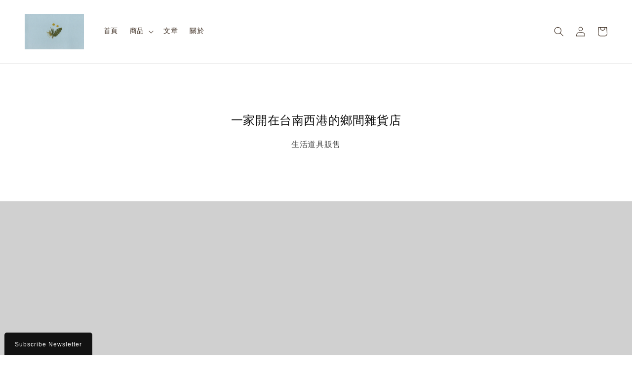

--- FILE ---
content_type: text/html; charset=UTF-8
request_url: https://www.forest-twins.com/
body_size: 30622
content:
<!doctype html>
<!--[if lt IE 7]><html class="no-js lt-ie9 lt-ie8 lt-ie7" lang="en"> <![endif]-->
<!--[if IE 7]><html class="no-js lt-ie9 lt-ie8" lang="en"> <![endif]-->
<!--[if IE 8]><html class="no-js lt-ie9" lang="en"> <![endif]-->
<!--[if IE 9 ]><html class="ie9 no-js"> <![endif]-->
<!--[if (gt IE 9)|!(IE)]><!--> <html class="no-js"> <!--<![endif]-->
<head>

  <!-- Basic page needs ================================================== -->
  <meta charset="utf-8">
  <meta http-equiv="X-UA-Compatible" content="IE=edge,chrome=1">

  
  <link rel="icon" href="https://cdn.store-assets.com/s/308143/f/7100574.jpeg" />
  

  <!-- Title and description ================================================== -->
  <title>
  双森子
  </title>

  
  <meta name="description" content="A delicate online shop for moms and their little ones.">
  

  <!-- Social meta ================================================== -->
  

  <meta property="og:type" content="website">
  <meta property="og:title" content="双森子">
  <meta property="og:url" content="https://www.forest-twins.com">
  
  
    <meta property="og:image" content="https://cdn.store-assets.com/s/308143/f/7100574.jpeg">
    <meta property="og:image:secure_url" content="https://cdn.store-assets.com/s/308143/f/7100574.jpeg">
  


<meta property="og:description" content="A delicate online shop for moms and their little ones.">
<meta property="og:site_name" content="双森子">



  <meta name="twitter:card" content="summary">



  <meta name="twitter:site" content="@">


  <meta name="twitter:title" content="双森子">
  
    <meta name="twitter:description" content="">
  
  
    <meta property="twitter:image" content="https://cdn.store-assets.com/s/308143/f/7100574.jpeg">
    <meta property="twitter:image:secure_url" content="https://cdn.store-assets.com/s/308143/f/7100574.jpeg">
  




  <!-- Helpers ================================================== -->
  <link rel="canonical" href="https://www.forest-twins.com">
  <meta name="viewport" content="width=device-width,initial-scale=1,maximum-scale=1">
  <meta name="theme-color" content="#121212">
  
  <script src="//ajax.googleapis.com/ajax/libs/jquery/1.11.0/jquery.min.js" type="text/javascript" ></script>
  
  <!-- Header hook for plugins ================================================== -->
  
<!-- ScriptTags -->
<script>window.__st={'p': 'index', 'cid': ''};</script><script src='/assets/events.js'></script><script>(function(){function asyncLoad(){var urls=['/assets/facebook-pixel.js?v=1.1.1601269262','/assets/traffic.js?v=1','https://apps.easystore.co/mailchimp/script.js?shop=musk519.easy.co&t=1705043764'];for(var i=0;i<urls.length;i++){var s=document.createElement('script');s.type='text/javascript';s.async=true;s.src=urls[i];var x=document.getElementsByTagName('script')[0];x.parentNode.insertBefore(s, x);}}window.attachEvent ? window.attachEvent('onload', asyncLoad) : window.addEventListener('load', asyncLoad, false);})();</script>
<!-- /ScriptTags -->

  
  
  <script src="https://store-themes.easystore.co/308143/themes/262318/assets/global.js?t=1765299731" defer="defer"></script>

  
  
  <script>
  (function(i,s,o,g,r,a,m){i['GoogleAnalyticsObject']=r;i[r]=i[r]||function(){
  (i[r].q=i[r].q||[]).push(arguments)},i[r].l=1*new Date();a=s.createElement(o),
  m=s.getElementsByTagName(o)[0];a.async=1;a.src=g;m.parentNode.insertBefore(a,m)
  })(window,document,'script','https://www.google-analytics.com/analytics.js','ga');

  ga('create', '', 'auto','myTracker');
  ga('myTracker.send', 'pageview');

  </script>
  
  <script src="/assets/storefront.js?id=914286bfa5e6419c67d1" type="text/javascript" ></script>
  

  <!-- CSS ================================================== -->
  <style>
      @font-face {
        font-family: 'Overpass';
        font-style: normal;
        font-weight: regular;
        src: local('Overpass regular'), local('Overpass-regular'), url(https://fonts.gstatic.com/s/overpass/v7/qFda35WCmI96Ajtm83upeyoaX6QPnlo6_PPrOZCLtce-og.ttf) format('truetype');
      }

      @font-face {
        font-family: 'Alef';
        font-style: normal;
        font-weight: regular;
        src: local('Alef regular'), local('Alef-regular'), url(https://fonts.gstatic.com/s/alef/v12/FeVfS0NQpLYgrjJbC5FxxbU.ttf) format('truetype');
      }

      :root {
        --font-body-family: 'Overpass', sans-serif;
        --font-body-style: normal;
        --font-body-weight: 300;

        --font-heading-family: 'Alef', sans-serif;
        --font-heading-style: normal;
        --font-heading-weight: 400;

        --color-heading-text: 18,18,18;
        --color-base-text: 18,18,18;
        --color-base-background-1: 255,255,255;
        --color-base-background-2: 255,255,255;
        
        --color-base-solid-button-labels: 255,255,255;
        --color-base-outline-button-labels: 18,18,18;
        
        --color-base-accent-1: 18,18,18;
        --color-base-accent-2: 18,18,18;
        --payment-terms-background-color: 255,255,255;

        --gradient-base-background-1: 255,255,255;
        --gradient-base-background-2: 255,255,255;
        --gradient-base-accent-1: 18,18,18;
        --gradient-base-accent-2: 18,18,18;

        --page-width: 145rem;
      }

      *,
      *::before,
      *::after {
        box-sizing: inherit;
      }

      html {
        box-sizing: border-box;
        font-size: 62.5%;
        height: 100%;
      }

      body {
        display: grid;
        grid-template-rows: auto auto 1fr auto;
        grid-template-columns: 100%;
        min-height: 100%;
        margin: 0;
        font-size: 1.5rem;
        letter-spacing: 0.06rem;
        line-height: 1.8;
        font-family: var(--font-body-family);
        font-style: var(--font-body-style);
        font-weight: var(--font-body-weight);
        
      }

      @media screen and (min-width: 750px) {
        body {
          font-size: 1.6rem;
        }
      }
   </style>
  
  <link href="https://store-themes.easystore.co/308143/themes/262318/assets/base.css?t=1765299731" rel="stylesheet" type="text/css" media="screen" />

  
  

  <script>document.documentElement.className = document.documentElement.className.replace('no-js', 'js');</script>
</head>

<body id="---------" class="template-index" >
	
  
<!-- Snippet:global/body_start: Console Extension -->
<div id='es_console' style='display: none;'>308143</div>
<!-- /Snippet -->

	
 	<style>
  header {
    --logo-width: 120px;
  }
  .header-wrapper,
  .header-wrapper .list-menu--disclosure,
  .header-wrapper .search-modal{
    background-color: #FFFFFF;
  }
  .header-wrapper .search-modal .field__input{
    background-color: rgb(var(--color-background));
  }
  .header-wrapper summary .icon-caret,
  .header-wrapper .header__menu-item a,
  .header-wrapper .list-menu__item,
  .header-wrapper .link--text{
    color: #3A2A1E;
  }
  
  .search-modal__form{
    position: relative;
  }
  
  .dropdown {
    display: none;
    position: absolute;
    top: 100%;
    left: 0;
    width: 100%;
    padding: 5px 0;
    background-color: #fff;
    color:#000;
    z-index: 1000;
    border-bottom-left-radius: 15px;
    border-bottom-right-radius: 15px;
    border: 1px solid rgba(var(--color-foreground), 1);
    border-top: none;
    overflow-x: hidden;
    overflow-y: auto;
    max-height: 350px;
  }
  
  .dropdown-item {
    padding: 0.4rem 2rem;
    cursor: pointer;
    line-height: 1.4;
    overflow: hidden;
    text-overflow: ellipsis;
    white-space: nowrap;
  }
  
  .dropdown-item:hover{
    background-color: #f3f3f3;
  }
  
  .search__input.is-focus{
    border-radius: 15px;
    border-bottom-left-radius: 0;
    border-bottom-right-radius: 0;
    border: 1px solid rgba(var(--color-foreground), 1);
    border-bottom: none;
    box-shadow: none;
  }
  
  .clear-all {
    text-align: right;
    padding: 0 2rem 0.2rem;
    line-height: 1;
    font-size: 70%;
    margin-bottom: -2px;
  }
  
  .clear-all:hover{
    background-color: #fff;
  }
  
  .search-input-focus .easystore-section-header-hidden{
    transform: none;
  }
  .referral-notification {
    position: absolute;
    top: 100%;
    right: 0;
    background: white;
    border: 1px solid #e0e0e0;
    border-radius: 8px;
    box-shadow: 0 4px 12px rgba(0, 0, 0, 0.15);
    width: 280px;
    z-index: 1000;
    padding: 16px;
    margin-top: 8px;
    font-size: 14px;
    line-height: 1.4;
  }
  
  .referral-notification::before {
    content: '';
    position: absolute;
    top: -8px;
    right: 20px;
    width: 0;
    height: 0;
    border-left: 8px solid transparent;
    border-right: 8px solid transparent;
    border-bottom: 8px solid white;
  }
  
  .referral-notification::after {
    content: '';
    position: absolute;
    top: -9px;
    right: 20px;
    width: 0;
    height: 0;
    border-left: 8px solid transparent;
    border-right: 8px solid transparent;
    border-bottom: 8px solid #e0e0e0;
  }
  
  .referral-notification h4 {
    margin: 0 0 8px 0;
    color: #2196F3;
    font-size: 16px;
    font-weight: 600;
  }
  
  .referral-notification p {
    margin: 0 0 12px 0;
    color: #666;
  }
  
  .referral-notification .referral-code {
    background: #f5f5f5;
    padding: 8px;
    border-radius: 4px;
    font-family: monospace;
    font-size: 13px;
    text-align: center;
    margin: 8px 0;
    border: 1px solid #ddd;
  }
  
  .referral-notification .close-btn {
    position: absolute;
    top: 8px;
    right: 8px;
    background: none;
    border: none;
    font-size: 18px;
    color: #999;
    cursor: pointer;
    padding: 0;
    width: 20px;
    height: 20px;
    line-height: 1;
  }
  
  .referral-notification .close-btn:hover {
    color: #333;
  }
  
  .referral-notification .action-btn {
    background: #2196F3;
    color: white;
    border: none;
    padding: 8px 16px;
    border-radius: 4px;
    cursor: pointer;
    font-size: 12px;
    margin-right: 8px;
    margin-top: 8px;
  }
  
  .referral-notification .action-btn:hover {
    background: #1976D2;
  }
  
  .referral-notification .dismiss-btn {
    background: transparent;
    color: #666;
    border: 1px solid #ddd;
    padding: 8px 16px;
    border-radius: 4px;
    cursor: pointer;
    font-size: 12px;
    margin-top: 8px;
  }
  
  .referral-notification .dismiss-btn:hover {
    background: #f5f5f5;
  }
  .referral-modal__dialog {
    transform: translate(-50%, 0);
    transition: transform var(--duration-default) ease, visibility 0s;
    z-index: 10000;
    position: fixed;
    top: 20vh;
    left: 50%;
    width: 100%;
    max-width: 350px;
    box-shadow: 0 4px 12px rgba(0, 0, 0, 0.15);
    border-radius: 12px;
    background-color: #fff;
    color: #000;
    padding: 20px;
    text-align: center;
  }

  .modal-overlay.referral-modal-overlay {
    position: fixed;
    top: 0;
    left: 0;
    width: 100%;
    height: 100%;
    background-color: rgba(0, 0, 0, 0.7);
    z-index: 2001;
    display: block;
    opacity: 1;
    transition: opacity var(--duration-default) ease, visibility 0s;
  }
</style>

<link rel="preload" href="https://store-themes.easystore.co/308143/themes/262318/assets/section-header.css?t=1765299731" as="style" onload="this.onload=null;this.rel='stylesheet'">
<link rel="preload" href="https://store-themes.easystore.co/308143/themes/262318/assets/component-list-menu.css?t=1765299731" as="style" onload="this.onload=null;this.rel='stylesheet'">
<link rel="preload" href="https://store-themes.easystore.co/308143/themes/262318/assets/component-menu-drawer.css?t=1765299731" as="style" onload="this.onload=null;this.rel='stylesheet'">
<link rel="preload" href="https://store-themes.easystore.co/308143/themes/262318/assets/component-cart-notification.css?v1.1?t=1765299731" as="style" onload="this.onload=null;this.rel='stylesheet'">

<script src="https://store-themes.easystore.co/308143/themes/262318/assets/cart-notification.js?t=1765299731" defer="defer"></script>
<script src="https://store-themes.easystore.co/308143/themes/262318/assets/details-modal.js?t=1765299731" defer="defer"></script>

<svg xmlns="http://www.w3.org/2000/svg" class="hidden">
  <symbol id="icon-search" viewbox="0 0 18 19" fill="none">
    <path fill-rule="evenodd" clip-rule="evenodd" d="M11.03 11.68A5.784 5.784 0 112.85 3.5a5.784 5.784 0 018.18 8.18zm.26 1.12a6.78 6.78 0 11.72-.7l5.4 5.4a.5.5 0 11-.71.7l-5.41-5.4z" fill="currentColor"/>
  </symbol>

  <symbol id="icon-close" class="icon icon-close" fill="none" viewBox="0 0 18 17">
    <path d="M.865 15.978a.5.5 0 00.707.707l7.433-7.431 7.579 7.282a.501.501 0 00.846-.37.5.5 0 00-.153-.351L9.712 8.546l7.417-7.416a.5.5 0 10-.707-.708L8.991 7.853 1.413.573a.5.5 0 10-.693.72l7.563 7.268-7.418 7.417z" fill="currentColor">
  </symbol>
</svg>


<div id="easystore-section-header">
  <sticky-header class="header-wrapper header-wrapper--border-bottom">
    <header class="header header--middle-left page-width header--has-menu" itemscope itemtype="http://schema.org/Organization">
      <header-drawer data-breakpoint="tablet">
        <details class="menu-drawer-container menu-opening">
          <summary class="header__icon header__icon--menu header__icon--summary link link--text focus-inset" aria-label="Menu" role="button" aria-expanded="true" aria-controls="menu-drawer">
            <span>
              


    <svg xmlns="http://www.w3.org/2000/svg" aria-hidden="true" focusable="false" role="presentation" class="icon icon-hamburger " fill="none" viewBox="0 0 18 16">
      <path d="M1 .5a.5.5 0 100 1h15.71a.5.5 0 000-1H1zM.5 8a.5.5 0 01.5-.5h15.71a.5.5 0 010 1H1A.5.5 0 01.5 8zm0 7a.5.5 0 01.5-.5h15.71a.5.5 0 010 1H1a.5.5 0 01-.5-.5z" fill="currentColor">
      </path>
    </svg>

  

              


    <svg xmlns="http://www.w3.org/2000/svg" aria-hidden="true" focusable="false" role="presentation" class="icon icon-close " fill="none" viewBox="0 0 18 17">
      <path d="M.865 15.978a.5.5 0 00.707.707l7.433-7.431 7.579 7.282a.501.501 0 00.846-.37.5.5 0 00-.153-.351L9.712 8.546l7.417-7.416a.5.5 0 10-.707-.708L8.991 7.853 1.413.573a.5.5 0 10-.693.72l7.563 7.268-7.418 7.417z" fill="currentColor">
      </path>
    </svg>

  

            </span>
          </summary>
          <div id="menu-drawer" class="menu-drawer motion-reduce" tabindex="-1">
            <div class="menu-drawer__inner-container">
              <div class="menu-drawer__navigation-container">
                <nav class="menu-drawer__navigation">
                  <ul class="menu-drawer__menu list-menu" role="list">
                    
                    
                      
                        <li>
                          <a href="/"  class="menu-drawer__menu-item list-menu__item link link--text focus-inset">
                            首頁
                          </a>
                        </li>
                      
                    
                    
                      
                        
                        <li>
                          <details>
                                <summary class="menu-drawer__menu-item list-menu__item link link--text focus-inset" role="button" aria-expanded="false" aria-controls="link-Bags">
                                  <a href="/collections/all"  class="link--text list-menu__item menu-drawer__menu-item">
                                    商品
                                  </a>
                                  


    <svg viewBox="0 0 14 10" fill="none" aria-hidden="true" focusable="false" role="presentation" class="icon icon-arrow " xmlns="http://www.w3.org/2000/svg">
      <path fill-rule="evenodd" clip-rule="evenodd" d="M8.537.808a.5.5 0 01.817-.162l4 4a.5.5 0 010 .708l-4 4a.5.5 0 11-.708-.708L11.793 5.5H1a.5.5 0 010-1h10.793L8.646 1.354a.5.5 0 01-.109-.546z" fill="currentColor"></path>
    </svg>

  

                                  


    <svg aria-hidden="true" focusable="false" role="presentation" class="icon icon-caret " viewBox="0 0 10 6">
      <path fill-rule="evenodd" clip-rule="evenodd" d="M9.354.646a.5.5 0 00-.708 0L5 4.293 1.354.646a.5.5 0 00-.708.708l4 4a.5.5 0 00.708 0l4-4a.5.5 0 000-.708z" fill="currentColor"></path>
    </svg>

  

                                </summary>
                                <div class="menu-drawer__submenu motion-reduce" tabindex="-1">
                                  <div class="menu-drawer__inner-submenu">
                                    <button class="menu-drawer__close-button link link--text focus-inset" aria-expanded="true">
                                      


    <svg viewBox="0 0 14 10" fill="none" aria-hidden="true" focusable="false" role="presentation" class="icon icon-arrow " xmlns="http://www.w3.org/2000/svg">
      <path fill-rule="evenodd" clip-rule="evenodd" d="M8.537.808a.5.5 0 01.817-.162l4 4a.5.5 0 010 .708l-4 4a.5.5 0 11-.708-.708L11.793 5.5H1a.5.5 0 010-1h10.793L8.646 1.354a.5.5 0 01-.109-.546z" fill="currentColor"></path>
    </svg>

  

                                      商品
                                    </button>
                                    <ul class="menu-drawer__menu list-menu" role="list" tabindex="-1">
                                      
                                        
                                        
                                          
                                          <li>
                                            <details>
                                                  <summary class="menu-drawer__menu-item list-menu__item link link--text focus-inset" role="button" aria-expanded="false" aria-controls="link-Bags">
                                                    <a href="/collections/當季限定-seasonal"  class="link--text list-menu__item menu-drawer__menu-item">
                                                      當季限定 Seasonal
                                                    </a>
                                                    


    <svg viewBox="0 0 14 10" fill="none" aria-hidden="true" focusable="false" role="presentation" class="icon icon-arrow " xmlns="http://www.w3.org/2000/svg">
      <path fill-rule="evenodd" clip-rule="evenodd" d="M8.537.808a.5.5 0 01.817-.162l4 4a.5.5 0 010 .708l-4 4a.5.5 0 11-.708-.708L11.793 5.5H1a.5.5 0 010-1h10.793L8.646 1.354a.5.5 0 01-.109-.546z" fill="currentColor"></path>
    </svg>

  

                                                    


    <svg aria-hidden="true" focusable="false" role="presentation" class="icon icon-caret " viewBox="0 0 10 6">
      <path fill-rule="evenodd" clip-rule="evenodd" d="M9.354.646a.5.5 0 00-.708 0L5 4.293 1.354.646a.5.5 0 00-.708.708l4 4a.5.5 0 00.708 0l4-4a.5.5 0 000-.708z" fill="currentColor"></path>
    </svg>

  

                                                  </summary>
                                                  <div class="menu-drawer__submenu motion-reduce" tabindex="-1">
                                                    <div class="menu-drawer__inner-submenu">
                                                      <button class="menu-drawer__close-button link link--text focus-inset" aria-expanded="true">
                                                        


    <svg viewBox="0 0 14 10" fill="none" aria-hidden="true" focusable="false" role="presentation" class="icon icon-arrow " xmlns="http://www.w3.org/2000/svg">
      <path fill-rule="evenodd" clip-rule="evenodd" d="M8.537.808a.5.5 0 01.817-.162l4 4a.5.5 0 010 .708l-4 4a.5.5 0 11-.708-.708L11.793 5.5H1a.5.5 0 010-1h10.793L8.646 1.354a.5.5 0 01-.109-.546z" fill="currentColor"></path>
    </svg>

  

                                                        當季限定 Seasonal
                                                      </button>
                                                      <ul class="menu-drawer__menu list-menu" role="list" tabindex="-1">
                                                        
                                                          
                                                          
                                                            <li>
                                                              <a href="/collections/食材調味-cooking"  class="menu-drawer__menu-item link link--text list-menu__item focus-inset">
                                                                鮮食 Food
                                                              </a>
                                                            </li>
                                                          
                                                        
                                                          
                                                          
                                                            <li>
                                                              <a href="/collections/植栽-greenplants"  class="menu-drawer__menu-item link link--text list-menu__item focus-inset">
                                                                植栽 Plants
                                                              </a>
                                                            </li>
                                                          
                                                        
                                                        
                                                      </ul>
                                                    </div>
                                                  </div>
                                            </details>
                                          </li>
                                        
                                      
                                        
                                        
                                          
                                          <li>
                                            <details>
                                                  <summary class="menu-drawer__menu-item list-menu__item link link--text focus-inset" role="button" aria-expanded="false" aria-controls="link-Bags">
                                                    <a href="/collections/zakka"  class="link--text list-menu__item menu-drawer__menu-item">
                                                       生活雜貨 Life 
                                                    </a>
                                                    


    <svg viewBox="0 0 14 10" fill="none" aria-hidden="true" focusable="false" role="presentation" class="icon icon-arrow " xmlns="http://www.w3.org/2000/svg">
      <path fill-rule="evenodd" clip-rule="evenodd" d="M8.537.808a.5.5 0 01.817-.162l4 4a.5.5 0 010 .708l-4 4a.5.5 0 11-.708-.708L11.793 5.5H1a.5.5 0 010-1h10.793L8.646 1.354a.5.5 0 01-.109-.546z" fill="currentColor"></path>
    </svg>

  

                                                    


    <svg aria-hidden="true" focusable="false" role="presentation" class="icon icon-caret " viewBox="0 0 10 6">
      <path fill-rule="evenodd" clip-rule="evenodd" d="M9.354.646a.5.5 0 00-.708 0L5 4.293 1.354.646a.5.5 0 00-.708.708l4 4a.5.5 0 00.708 0l4-4a.5.5 0 000-.708z" fill="currentColor"></path>
    </svg>

  

                                                  </summary>
                                                  <div class="menu-drawer__submenu motion-reduce" tabindex="-1">
                                                    <div class="menu-drawer__inner-submenu">
                                                      <button class="menu-drawer__close-button link link--text focus-inset" aria-expanded="true">
                                                        


    <svg viewBox="0 0 14 10" fill="none" aria-hidden="true" focusable="false" role="presentation" class="icon icon-arrow " xmlns="http://www.w3.org/2000/svg">
      <path fill-rule="evenodd" clip-rule="evenodd" d="M8.537.808a.5.5 0 01.817-.162l4 4a.5.5 0 010 .708l-4 4a.5.5 0 11-.708-.708L11.793 5.5H1a.5.5 0 010-1h10.793L8.646 1.354a.5.5 0 01-.109-.546z" fill="currentColor"></path>
    </svg>

  

                                                         生活雜貨 Life 
                                                      </button>
                                                      <ul class="menu-drawer__menu list-menu" role="list" tabindex="-1">
                                                        
                                                          
                                                          
                                                            <li>
                                                              <a href="/collections/kitchen-tools"  class="menu-drawer__menu-item link link--text list-menu__item focus-inset">
                                                                廚房道具 Kitchen 
                                                              </a>
                                                            </li>
                                                          
                                                        
                                                          
                                                          
                                                            <li>
                                                              <a href="/collections/餐具-dining"  class="menu-drawer__menu-item link link--text list-menu__item focus-inset">
                                                                餐具 Dining
                                                              </a>
                                                            </li>
                                                          
                                                        
                                                          
                                                          
                                                            <li>
                                                              <a href="/collections/清潔-cleaning"  class="menu-drawer__menu-item link link--text list-menu__item focus-inset">
                                                                清潔 Cleaning
                                                              </a>
                                                            </li>
                                                          
                                                        
                                                          
                                                          
                                                            <li>
                                                              <a href="/collections/wooden-toys"  class="menu-drawer__menu-item link link--text list-menu__item focus-inset">
                                                                玩具 Toys 
                                                              </a>
                                                            </li>
                                                          
                                                        
                                                          
                                                          
                                                            <li>
                                                              <a href="/collections/stationery"  class="menu-drawer__menu-item link link--text list-menu__item focus-inset">
                                                                文具 Stationery
                                                              </a>
                                                            </li>
                                                          
                                                        
                                                          
                                                          
                                                            <li>
                                                              <a href="/collections/accessories"  class="menu-drawer__menu-item link link--text list-menu__item focus-inset">
                                                                飾品 Accessories 
                                                              </a>
                                                            </li>
                                                          
                                                        
                                                        
                                                      </ul>
                                                    </div>
                                                  </div>
                                            </details>
                                          </li>
                                        
                                      
                                        
                                        
                                          
                                          <li>
                                            <details>
                                                  <summary class="menu-drawer__menu-item list-menu__item link link--text focus-inset" role="button" aria-expanded="false" aria-controls="link-Bags">
                                                    <a href="/collections/休閒收藏-leisure"  class="link--text list-menu__item menu-drawer__menu-item">
                                                      休閒收藏 Leisure
                                                    </a>
                                                    


    <svg viewBox="0 0 14 10" fill="none" aria-hidden="true" focusable="false" role="presentation" class="icon icon-arrow " xmlns="http://www.w3.org/2000/svg">
      <path fill-rule="evenodd" clip-rule="evenodd" d="M8.537.808a.5.5 0 01.817-.162l4 4a.5.5 0 010 .708l-4 4a.5.5 0 11-.708-.708L11.793 5.5H1a.5.5 0 010-1h10.793L8.646 1.354a.5.5 0 01-.109-.546z" fill="currentColor"></path>
    </svg>

  

                                                    


    <svg aria-hidden="true" focusable="false" role="presentation" class="icon icon-caret " viewBox="0 0 10 6">
      <path fill-rule="evenodd" clip-rule="evenodd" d="M9.354.646a.5.5 0 00-.708 0L5 4.293 1.354.646a.5.5 0 00-.708.708l4 4a.5.5 0 00.708 0l4-4a.5.5 0 000-.708z" fill="currentColor"></path>
    </svg>

  

                                                  </summary>
                                                  <div class="menu-drawer__submenu motion-reduce" tabindex="-1">
                                                    <div class="menu-drawer__inner-submenu">
                                                      <button class="menu-drawer__close-button link link--text focus-inset" aria-expanded="true">
                                                        


    <svg viewBox="0 0 14 10" fill="none" aria-hidden="true" focusable="false" role="presentation" class="icon icon-arrow " xmlns="http://www.w3.org/2000/svg">
      <path fill-rule="evenodd" clip-rule="evenodd" d="M8.537.808a.5.5 0 01.817-.162l4 4a.5.5 0 010 .708l-4 4a.5.5 0 11-.708-.708L11.793 5.5H1a.5.5 0 010-1h10.793L8.646 1.354a.5.5 0 01-.109-.546z" fill="currentColor"></path>
    </svg>

  

                                                        休閒收藏 Leisure
                                                      </button>
                                                      <ul class="menu-drawer__menu list-menu" role="list" tabindex="-1">
                                                        
                                                          
                                                          
                                                            <li>
                                                              <a href="/collections/園藝-gardening"  class="menu-drawer__menu-item link link--text list-menu__item focus-inset">
                                                                園藝 Gardening
                                                              </a>
                                                            </li>
                                                          
                                                        
                                                          
                                                          
                                                            <li>
                                                              <a href="/collections/books-書籍"  class="menu-drawer__menu-item link link--text list-menu__item focus-inset">
                                                                書籍 Books 
                                                              </a>
                                                            </li>
                                                          
                                                        
                                                          
                                                          
                                                            <li>
                                                              <a href="/collections/art-美術"  class="menu-drawer__menu-item link link--text list-menu__item focus-inset">
                                                                美術 Art 
                                                              </a>
                                                            </li>
                                                          
                                                        
                                                          
                                                          
                                                            <li>
                                                              <a href="/collections/香氛-aroma"  class="menu-drawer__menu-item link link--text list-menu__item focus-inset">
                                                                香氛 Aroma
                                                              </a>
                                                            </li>
                                                          
                                                        
                                                          
                                                          
                                                            <li>
                                                              <a href="/collections/攝影photography"  class="menu-drawer__menu-item link link--text list-menu__item focus-inset">
                                                                攝影 Photography
                                                              </a>
                                                            </li>
                                                          
                                                        
                                                        
                                                      </ul>
                                                    </div>
                                                  </div>
                                            </details>
                                          </li>
                                        
                                      
                                      
                                    </ul>
                                  </div>
                                </div>
                          </details>
                        </li>
                      
                    
                    
                      
                        <li>
                          <a href="/blogs/食通信"  class="menu-drawer__menu-item list-menu__item link link--text focus-inset">
                            文章
                          </a>
                        </li>
                      
                    
                    
                      
                        <li>
                          <a href="/pages/about"  class="menu-drawer__menu-item list-menu__item link link--text focus-inset">
                            關於
                          </a>
                        </li>
                      
                    
                  </ul>
                </nav>

                <div class="menu-drawer__utility-links">

                  





                  
                  
                  
                    <a href="/account/login" class="menu-drawer__account link link--text focus-inset h5">
                       


    <svg xmlns="http://www.w3.org/2000/svg" aria-hidden="true" focusable="false" role="presentation" class="icon icon-account " fill="none" viewBox="0 0 18 19">
      <path fill-rule="evenodd" clip-rule="evenodd" d="M6 4.5a3 3 0 116 0 3 3 0 01-6 0zm3-4a4 4 0 100 8 4 4 0 000-8zm5.58 12.15c1.12.82 1.83 2.24 1.91 4.85H1.51c.08-2.6.79-4.03 1.9-4.85C4.66 11.75 6.5 11.5 9 11.5s4.35.26 5.58 1.15zM9 10.5c-2.5 0-4.65.24-6.17 1.35C1.27 12.98.5 14.93.5 18v.5h17V18c0-3.07-.77-5.02-2.33-6.15-1.52-1.1-3.67-1.35-6.17-1.35z" fill="currentColor"></path>
    </svg>

  
 
                      
                      登入
                    </a>
                  
                    <a href="/account/register" class="menu-drawer__account link link--text focus-inset h5">
                      
                       


    <svg xmlns="http://www.w3.org/2000/svg" aria-hidden="true" focusable="false" role="presentation" class="icon icon-plus " fill="none" viewBox="0 0 10 10">
      <path fill-rule="evenodd" clip-rule="evenodd" d="M1 4.51a.5.5 0 000 1h3.5l.01 3.5a.5.5 0 001-.01V5.5l3.5-.01a.5.5 0 00-.01-1H5.5L5.49.99a.5.5 0 00-1 .01v3.5l-3.5.01H1z" fill="currentColor"></path>
    </svg>

  
 
                      註冊
                    </a>
                  
                  
                  
                </div>
              </div>
            </div>
          </div>
        </details>
      </header-drawer>
  
      
        <a href="/" class="header__heading-link link link--text focus-inset" itemprop="url">
          <img src="https://cdn.store-assets.com/s/308143/f/7100634.jpeg" class="header__heading-logo" alt="双森子" loading="lazy" itemprop="logo">
        </a>
      
      <nav class="header__inline-menu">
        <ul class="list-menu list-menu--inline" role="list">
          
            
              
                <li>
                  <a href="/"  class="header__menu-item header__menu-item list-menu__item link link--text focus-inset">
                    首頁
                  </a>
                </li>
              
            
            
              
                
                <li>
                  <details-disclosure>
                    <details>
                      <summary class="header__menu-item list-menu__item link focus-inset">
                        <a href="/collections/all"  >商品</a>
                        


    <svg aria-hidden="true" focusable="false" role="presentation" class="icon icon-caret " viewBox="0 0 10 6">
      <path fill-rule="evenodd" clip-rule="evenodd" d="M9.354.646a.5.5 0 00-.708 0L5 4.293 1.354.646a.5.5 0 00-.708.708l4 4a.5.5 0 00.708 0l4-4a.5.5 0 000-.708z" fill="currentColor"></path>
    </svg>

  

                      </summary>
                      <ul class="header__submenu list-menu list-menu--disclosure caption-large motion-reduce" role="list" tabindex="-1">
                        
                        
                        
                          
                            
                            <li>
                              <details-disclosure>
                                <details>
                                  <summary class="header__menu-item link link--text list-menu__item focus-inset caption-large">
                                    <a href="/collections/當季限定-seasonal" >當季限定 Seasonal</a>
                                    


    <svg aria-hidden="true" focusable="false" role="presentation" class="icon icon-caret rotate-90" viewBox="0 0 10 6">
      <path fill-rule="evenodd" clip-rule="evenodd" d="M9.354.646a.5.5 0 00-.708 0L5 4.293 1.354.646a.5.5 0 00-.708.708l4 4a.5.5 0 00.708 0l4-4a.5.5 0 000-.708z" fill="currentColor"></path>
    </svg>

  

                                  </summary>
                                  <ul class="header__submenu list-menu list-menu--disclosure motion-reduce">
                                    
                                      
                                      
                                        <li>
                                          <a href="/collections/食材調味-cooking"  class="header__menu-item list-menu__item link link--text focus-inset caption-large">鮮食 Food</a>
                                        </li>
                                      
                                    
                                      
                                      
                                        <li>
                                          <a href="/collections/植栽-greenplants"  class="header__menu-item list-menu__item link link--text focus-inset caption-large">植栽 Plants</a>
                                        </li>
                                      
                                    
                                  </ul>
                                </details>
                              </details-disclosure>
                            </li>
                            
                          
                        
                        
                          
                            
                            <li>
                              <details-disclosure>
                                <details>
                                  <summary class="header__menu-item link link--text list-menu__item focus-inset caption-large">
                                    <a href="/collections/zakka" > 生活雜貨 Life </a>
                                    


    <svg aria-hidden="true" focusable="false" role="presentation" class="icon icon-caret rotate-90" viewBox="0 0 10 6">
      <path fill-rule="evenodd" clip-rule="evenodd" d="M9.354.646a.5.5 0 00-.708 0L5 4.293 1.354.646a.5.5 0 00-.708.708l4 4a.5.5 0 00.708 0l4-4a.5.5 0 000-.708z" fill="currentColor"></path>
    </svg>

  

                                  </summary>
                                  <ul class="header__submenu list-menu list-menu--disclosure motion-reduce">
                                    
                                      
                                      
                                        <li>
                                          <a href="/collections/kitchen-tools"  class="header__menu-item list-menu__item link link--text focus-inset caption-large">廚房道具 Kitchen </a>
                                        </li>
                                      
                                    
                                      
                                      
                                        <li>
                                          <a href="/collections/餐具-dining"  class="header__menu-item list-menu__item link link--text focus-inset caption-large">餐具 Dining</a>
                                        </li>
                                      
                                    
                                      
                                      
                                        <li>
                                          <a href="/collections/清潔-cleaning"  class="header__menu-item list-menu__item link link--text focus-inset caption-large">清潔 Cleaning</a>
                                        </li>
                                      
                                    
                                      
                                      
                                        <li>
                                          <a href="/collections/wooden-toys"  class="header__menu-item list-menu__item link link--text focus-inset caption-large">玩具 Toys </a>
                                        </li>
                                      
                                    
                                      
                                      
                                        <li>
                                          <a href="/collections/stationery"  class="header__menu-item list-menu__item link link--text focus-inset caption-large">文具 Stationery</a>
                                        </li>
                                      
                                    
                                      
                                      
                                        <li>
                                          <a href="/collections/accessories"  class="header__menu-item list-menu__item link link--text focus-inset caption-large">飾品 Accessories </a>
                                        </li>
                                      
                                    
                                  </ul>
                                </details>
                              </details-disclosure>
                            </li>
                            
                          
                        
                        
                          
                            
                            <li>
                              <details-disclosure>
                                <details>
                                  <summary class="header__menu-item link link--text list-menu__item focus-inset caption-large">
                                    <a href="/collections/休閒收藏-leisure" >休閒收藏 Leisure</a>
                                    


    <svg aria-hidden="true" focusable="false" role="presentation" class="icon icon-caret rotate-90" viewBox="0 0 10 6">
      <path fill-rule="evenodd" clip-rule="evenodd" d="M9.354.646a.5.5 0 00-.708 0L5 4.293 1.354.646a.5.5 0 00-.708.708l4 4a.5.5 0 00.708 0l4-4a.5.5 0 000-.708z" fill="currentColor"></path>
    </svg>

  

                                  </summary>
                                  <ul class="header__submenu list-menu list-menu--disclosure motion-reduce">
                                    
                                      
                                      
                                        <li>
                                          <a href="/collections/園藝-gardening"  class="header__menu-item list-menu__item link link--text focus-inset caption-large">園藝 Gardening</a>
                                        </li>
                                      
                                    
                                      
                                      
                                        <li>
                                          <a href="/collections/books-書籍"  class="header__menu-item list-menu__item link link--text focus-inset caption-large">書籍 Books </a>
                                        </li>
                                      
                                    
                                      
                                      
                                        <li>
                                          <a href="/collections/art-美術"  class="header__menu-item list-menu__item link link--text focus-inset caption-large">美術 Art </a>
                                        </li>
                                      
                                    
                                      
                                      
                                        <li>
                                          <a href="/collections/香氛-aroma"  class="header__menu-item list-menu__item link link--text focus-inset caption-large">香氛 Aroma</a>
                                        </li>
                                      
                                    
                                      
                                      
                                        <li>
                                          <a href="/collections/攝影photography"  class="header__menu-item list-menu__item link link--text focus-inset caption-large">攝影 Photography</a>
                                        </li>
                                      
                                    
                                  </ul>
                                </details>
                              </details-disclosure>
                            </li>
                            
                          
                        
                      </ul>
                    </details>
                  </details-disclosure>
                </li>
              
            
            
              
                <li>
                  <a href="/blogs/食通信"  class="header__menu-item header__menu-item list-menu__item link link--text focus-inset">
                    文章
                  </a>
                </li>
              
            
            
              
                <li>
                  <a href="/pages/about"  class="header__menu-item header__menu-item list-menu__item link link--text focus-inset">
                    關於
                  </a>
                </li>
              
            
            
            
              
                
                  
                
                  
                
              
            
        </ul>
      </nav>
      <div class="header__icons">
        <details-modal class="header__search">
          <details>
            <summary class="header__icon header__icon--search header__icon--summary link link--text focus-inset modal__toggle" aria-haspopup="dialog" aria-label="搜尋">
              <span>
                <svg class="modal__toggle-open icon icon-search" aria-hidden="true" focusable="false" role="presentation">
                  <use href="#icon-search">
                </svg>
                <svg class="modal__toggle-close icon icon-close" aria-hidden="true" focusable="false" role="presentation">
                  <use href="#icon-close">
                </svg>
              </span>
            </summary>
            <div class="search-modal modal__content" role="dialog" aria-modal="true" aria-label="搜尋">
              <div class="modal-overlay"></div>
              <div class="search-modal__content" tabindex="-1">
                  <form action="/search" method="get" role="search" class="search search-modal__form">
                    <div class="field">
                      <input class="search__input field__input" 
                        id="Search-In-Modal"
                        type="search"
                        name="q"
                        value=""
                        placeholder="搜尋"
                        autocomplete="off"
                      >
                      <label class="field__label" for="Search-In-Modal">搜尋</label>
                      <div class="dropdown" id="searchDropdown"></div>
                      <input type="hidden" name="search_history" class="hidden_search_history">
                      <input type="hidden" name="options[prefix]" value="last">
                      <button class="search__button field__button" aria-label="搜尋">
                        <svg class="icon icon-search" aria-hidden="true" focusable="false" role="presentation">
                          <use href="#icon-search">
                        </svg>
                      </button> 
                    </div>
                  </form>
                <button type="button" class="search-modal__close-button modal__close-button link link--text focus-inset" aria-label="accessibility.close">
                  <svg class="icon icon-close" aria-hidden="true" focusable="false" role="presentation">
                    <use href="#icon-close">
                  </svg>
                </button>
              </div>
            </div>
          </details>
        </details-modal>

        
          
            <div class="header__icon header__icon--account link link--text focus-inset small-hide medium-hide" style="position: relative;">
              <a href="/account/login" class="header__icon link link--text focus-inset p-2">
                


    <svg xmlns="http://www.w3.org/2000/svg" aria-hidden="true" focusable="false" role="presentation" class="icon icon-account " fill="none" viewBox="0 0 18 19">
      <path fill-rule="evenodd" clip-rule="evenodd" d="M6 4.5a3 3 0 116 0 3 3 0 01-6 0zm3-4a4 4 0 100 8 4 4 0 000-8zm5.58 12.15c1.12.82 1.83 2.24 1.91 4.85H1.51c.08-2.6.79-4.03 1.9-4.85C4.66 11.75 6.5 11.5 9 11.5s4.35.26 5.58 1.15zM9 10.5c-2.5 0-4.65.24-6.17 1.35C1.27 12.98.5 14.93.5 18v.5h17V18c0-3.07-.77-5.02-2.33-6.15-1.52-1.1-3.67-1.35-6.17-1.35z" fill="currentColor"></path>
    </svg>

  

              </a>

              <!-- Referral Notification Popup for Desktop -->
              <div id="referralNotification" class="referral-notification" style="display: none;">
                <button class="close-btn" onclick="dismissReferralNotification()">&times;</button>
                <div style="text-align: center; margin-bottom: 16px;">
                  <div style="width: 100px; height: 100px; margin: 0 auto;">
                    <img src="https://resources.easystore.co/storefront/icons/channels/vector_referral_program.svg">
                  </div>
                </div>
                <p id="referralSignupMessage" style="text-align: center; font-size: 14px; color: #666; margin: 0 0 20px 0;">
                  您的好友送您   回饋金！立即註冊領取。
                </p>
                <div style="text-align: center;">
                  <button class="btn" onclick="goToSignupPage()" style="width: 100%;">
                    註冊
                  </button>
                </div>
              </div>
            </div>
          
        
        
        <a href="/cart" class="header__icon header__icon--cart link link--text focus-inset" id="cart-icon-bubble">
          


    <svg class="icon icon-cart-empty " aria-hidden="true" focusable="false" role="presentation" xmlns="http://www.w3.org/2000/svg" viewBox="0 0 40 40" fill="none">
      <path d="m15.75 11.8h-3.16l-.77 11.6a5 5 0 0 0 4.99 5.34h7.38a5 5 0 0 0 4.99-5.33l-.78-11.61zm0 1h-2.22l-.71 10.67a4 4 0 0 0 3.99 4.27h7.38a4 4 0 0 0 4-4.27l-.72-10.67h-2.22v.63a4.75 4.75 0 1 1 -9.5 0zm8.5 0h-7.5v.63a3.75 3.75 0 1 0 7.5 0z" fill="currentColor" fill-rule="evenodd"></path>
    </svg>

  

          <div class="cart-count-bubble hidden">
            <span aria-hidden="true" class="js-content-cart-count">0</span>
          </div>
        </a>

        
          
          <!-- Referral Notification Modal for Mobile -->
          <details-modal class="referral-modal" id="referralMobileModal">
            <details>
              <summary class="referral-modal__toggle" aria-haspopup="dialog" aria-label="Open referral modal" style="display: none;">
              </summary>
              <div class="modal-overlay referral-modal-overlay"></div>
              <div class="referral-modal__dialog" role="dialog" aria-modal="true" aria-label="Referral notification">
                <div class="referral-modal__content">
                  <button type="button" class="modal__close-button" aria-label="Close" onclick="closeMobileReferralModal()" style="position: absolute; top: 16px; right: 16px; background: none; border: none; font-size: 24px; cursor: pointer;">
                    &times;
                  </button>
                  
                  <div style="margin-bottom: 24px;">
                    <div style="width: 120px; height: 120px; margin: 0 auto 20px;">
                      <img src="https://resources.easystore.co/storefront/icons/channels/vector_referral_program.svg" style="width: 100%; height: 100%;">
                    </div>
                  </div>
                  
                  <p id="referralSignupMessageMobile" style="font-size: 16px; color: #333; margin: 0 0 30px 0; line-height: 1.5;">
                    您的好友送您   回饋金！立即註冊領取。
                  </p>
                  
                  <button type="button" class="btn" onclick="goToSignupPageFromMobile()" style="width: 100%;">
                    註冊
                  </button>
                </div>
              </div>
            </details>
          </details-modal>
          
        
      </div>
    </header>
  </sticky-header>
  
<cart-notification>
  <div class="cart-notification-wrapper page-width color-background-1">
    <div id="cart-notification" class="cart-notification focus-inset" aria-modal="true" aria-label="已加入購物車" role="dialog" tabindex="-1">
      <div class="cart-notification__header">
        <h2 class="cart-notification__heading caption-large">


    <svg class="icon icon-checkmark color-foreground-text " aria-hidden="true" focusable="false" xmlns="http://www.w3.org/2000/svg" viewBox="0 0 12 9" fill="none">
      <path fill-rule="evenodd" clip-rule="evenodd" d="M11.35.643a.5.5 0 01.006.707l-6.77 6.886a.5.5 0 01-.719-.006L.638 4.845a.5.5 0 11.724-.69l2.872 3.011 6.41-6.517a.5.5 0 01.707-.006h-.001z" fill="currentColor"></path>
    </svg>

  
 已加入購物車</h2>
        <button type="button" class="cart-notification__close modal__close-button link link--text focus-inset" aria-label="accessibility.close">
          


    <svg xmlns="http://www.w3.org/2000/svg" aria-hidden="true" focusable="false" role="presentation" class="icon icon-close " fill="none" viewBox="0 0 18 17">
      <path d="M.865 15.978a.5.5 0 00.707.707l7.433-7.431 7.579 7.282a.501.501 0 00.846-.37.5.5 0 00-.153-.351L9.712 8.546l7.417-7.416a.5.5 0 10-.707-.708L8.991 7.853 1.413.573a.5.5 0 10-.693.72l7.563 7.268-7.418 7.417z" fill="currentColor">
      </path>
    </svg>

  

        </button>
      </div>
      <div id="cart-notification-product" class="cart-notification-product"></div>
      <div class="cart-notification__links">
        <a href="/cart" id="cart-notification-button" class="button button--secondary button--full-width">查看購物車 (<span class="js-content-cart-count">0</span>)</a>
        <form action="/cart" method="post" id="cart-notification-form">
          <input type="hidden" name="_token" value="E5ruIIYlWO8c1DfUZzNSAqLix9nfZ6iN7YeL7dEA">
          <input type="hidden" name="current_currency" value="">
          <button class="button button--primary button--full-width" name="checkout" value="true">結帳</button>
        </form>
        <button type="button" class="link button-label">繼續購物</button>
      </div>
    </div>
  </div>
</cart-notification>
<style>
  .cart-notification {
     display: none;
  }
</style>
<script>
document.getElementById('cart-notification-form').addEventListener('submit',(event)=>{
  if(event.submitter) event.submitter.classList.add('loading');
})

</script>

</div>


<script>

  class StickyHeader extends HTMLElement {
    constructor() {
      super();
    }

    connectedCallback() {
      this.header = document.getElementById('easystore-section-header');
      this.headerBounds = {};
      this.currentScrollTop = 0;
      this.preventReveal = false;

      this.onScrollHandler = this.onScroll.bind(this);
      this.hideHeaderOnScrollUp = () => this.preventReveal = true;

      this.addEventListener('preventHeaderReveal', this.hideHeaderOnScrollUp);
      window.addEventListener('scroll', this.onScrollHandler, false);

      this.createObserver();
    }

    disconnectedCallback() {
      this.removeEventListener('preventHeaderReveal', this.hideHeaderOnScrollUp);
      window.removeEventListener('scroll', this.onScrollHandler);
    }

    createObserver() {
      let observer = new IntersectionObserver((entries, observer) => {
        this.headerBounds = entries[0].intersectionRect;
        observer.disconnect();
      });

      observer.observe(this.header);
    }

    onScroll() {
      const scrollTop = window.pageYOffset || document.documentElement.scrollTop;

      if (scrollTop > this.currentScrollTop && scrollTop > this.headerBounds.bottom) {
        requestAnimationFrame(this.hide.bind(this));
      } else if (scrollTop < this.currentScrollTop && scrollTop > this.headerBounds.bottom) {
        if (!this.preventReveal) {
          requestAnimationFrame(this.reveal.bind(this));
        } else {
          window.clearTimeout(this.isScrolling);

          this.isScrolling = setTimeout(() => {
            this.preventReveal = false;
          }, 66);

          requestAnimationFrame(this.hide.bind(this));
        }
      } else if (scrollTop <= this.headerBounds.top) {
        requestAnimationFrame(this.reset.bind(this));
      }


      this.currentScrollTop = scrollTop;
    }

    hide() {
      this.header.classList.add('easystore-section-header-hidden', 'easystore-section-header-sticky');
      this.closeMenuDisclosure();
      // this.closeSearchModal();
    }

    reveal() {
      this.header.classList.add('easystore-section-header-sticky', 'animate');
      this.header.classList.remove('easystore-section-header-hidden');
    }

    reset() {
      this.header.classList.remove('easystore-section-header-hidden', 'easystore-section-header-sticky', 'animate');
    }

    closeMenuDisclosure() {
      this.disclosures = this.disclosures || this.header.querySelectorAll('details-disclosure');
      this.disclosures.forEach(disclosure => disclosure.close());
    }

    // closeSearchModal() {
    //   this.searchModal = this.searchModal || this.header.querySelector('details-modal');
    //   this.searchModal.close(false);
    // }
  }

  customElements.define('sticky-header', StickyHeader);

  
  class DetailsDisclosure extends HTMLElement{
    constructor() {
      super();
      this.mainDetailsToggle = this.querySelector('details');
      // this.mainDetailsToggle.addEventListener('focusout', this.onFocusOut.bind(this));
      this.mainDetailsToggle.addEventListener('mouseover', this.open.bind(this));
      this.mainDetailsToggle.addEventListener('mouseleave', this.close.bind(this));
    }

    onFocusOut() {
      setTimeout(() => {
        if (!this.contains(document.activeElement)) this.close();
      })
    }

    open() {
      this.mainDetailsToggle.setAttribute('open',1)
    }

    close() {
      this.mainDetailsToggle.removeAttribute('open')
    }
  }

  customElements.define('details-disclosure', DetailsDisclosure);

  function clearAll() {
    localStorage.removeItem('searchHistory'); 
    
    var customer = "";
    if(customer) {
      // Your logic to clear all data or call an endpoint
      fetch('/account/search_histories', {
          method: 'DELETE',
          headers: {
            "Content-Type": "application/json",
            "X-Requested-With": "XMLHttpRequest"
          },
          body: JSON.stringify({
            _token: "E5ruIIYlWO8c1DfUZzNSAqLix9nfZ6iN7YeL7dEA"
          }),
      })
      .then(response => response.json())
    }
  }
  // End - delete search history from local storage
  
  // search history dropdown  
  var searchInputs = document.querySelectorAll('.search__input');
  
  if(searchInputs.length > 0) {
    
    searchInputs.forEach((searchInput)=> {
    
      searchInput.addEventListener('focus', function() {
        var searchDropdown = searchInput.closest('form').querySelector('#searchDropdown');
        searchDropdown.innerHTML = ''; // Clear existing items
  
        // retrieve data from local storage
        var searchHistoryData = JSON.parse(localStorage.getItem('searchHistory')) || [];
  
        // Convert JSON to string
        var search_history_json = JSON.stringify(searchHistoryData);
  
        // Set the value of the hidden input
        searchInput.closest('form').querySelector(".hidden_search_history").value = search_history_json;
  
        // create dropdown items
        var clearAllItem = document.createElement('div');
        clearAllItem.className = 'dropdown-item clear-all';
        clearAllItem.textContent = 'Clear';
        clearAllItem.addEventListener('click', function() {
          clearAll();
          searchDropdown.style.display = 'none';
          searchInput.classList.remove('is-focus');
        });
        searchDropdown.appendChild(clearAllItem);
  
        // create dropdown items
        searchHistoryData.forEach(function(item) {
          var dropdownItem = document.createElement('div');
          dropdownItem.className = 'dropdown-item';
          dropdownItem.textContent = item.term;
          dropdownItem.addEventListener('click', function() {
            searchInput.value = item.term;
            searchInput.closest('form').submit();
            searchDropdown.style.display = 'none';
          });
          searchDropdown.appendChild(dropdownItem);
        });
  
        if(searchHistoryData.length > 0){
          // display the dropdown
          searchInput.classList.add('is-focus');
          document.body.classList.add('search-input-focus');
          searchDropdown.style.display = 'block';
        }
      });
  
      searchInput.addEventListener("focusout", (event) => {
        var searchDropdown = searchInput.closest('form').querySelector('#searchDropdown');
        searchInput.classList.remove('is-focus');
        searchDropdown.classList.add('transparent');
        setTimeout(()=>{
          searchDropdown.style.display = 'none';
          searchDropdown.classList.remove('transparent');
          document.body.classList.remove('search-input-focus');
        }, 400);
      });
    })
  }
  // End - search history dropdown

  // referral notification popup
  const referralMessageTemplate = '您的好友送您 __CURRENCY_CODE__ __CREDIT_AMOUNT__ 回饋金！立即註冊領取。';
  const shopCurrency = 'NT$';

  function getCookie(name) {
    const value = `; ${document.cookie}`;
    const parts = value.split(`; ${name}=`);
    if (parts.length === 2) return parts.pop().split(';').shift();
    return null;
  }

  function removeCookie(name) {
    document.cookie = `${name}=; expires=Thu, 01 Jan 1970 00:00:00 UTC; path=/;`;
  }

  function showReferralNotification() {
    const referralCode = getCookie('customer_referral_code');
    
    
    const customerReferralCode = null;
    
    
    const activeReferralCode = referralCode || customerReferralCode;
    const referralData = JSON.parse(localStorage.getItem('referral_notification_data')) || {};
    
    if (referralData.timestamp && referralData.expirationDays) {
      const expirationTime = referralData.timestamp + (referralData.expirationDays * 24 * 60 * 60 * 1000);
      if (Date.now() > expirationTime) {
        localStorage.removeItem('referral_notification_data');
        return;
      }
    }
    
    if (referralData.dismissed) return;
    
    if (activeReferralCode) {
      if (referralData.creditAmount) {
        displayReferralNotification(referralData.creditAmount);
      } else {
        fetchReferralCampaignData(activeReferralCode);
      }
    }
  }
    
  function fetchReferralCampaignData(referralCode) {
    fetch(`/customer/referral_program/campaigns/${referralCode}`)
      .then(response => {
        if (!response.ok) {
          throw new Error('Network response was not ok');
        }
        return response.json();
      })
      .then(data => {
        let refereeCreditAmount = null;
        if (data.data.campaign && data.data.campaign.referral_rules) {
          const refereeRule = data.data.campaign.referral_rules.find(rule => 
            rule.target_type === 'referee' && 
            rule.event_name === 'customer/create' && 
            rule.entitlement && 
            rule.entitlement.type === 'credit'
          );
          
          if (refereeRule) {
            refereeCreditAmount = refereeRule.entitlement.amount;
          }
        }
        
        const referralData = JSON.parse(localStorage.getItem('referral_notification_data')) || {};
        referralData.creditAmount = refereeCreditAmount;
        referralData.dismissed = referralData.dismissed || false;
        referralData.timestamp = Date.now();
        referralData.expirationDays = 3;
        localStorage.setItem('referral_notification_data', JSON.stringify(referralData));
        
        displayReferralNotification(refereeCreditAmount);
      })
      .catch(error => {
        removeCookie('customer_referral_code');
      });
  }
    
  function displayReferralNotification(creditAmount = null) {
    const isMobile = innerWidth <= 749;
    
    if (isMobile) {
      const mobileModal = document.querySelector('#referralMobileModal details');
      const mobileMessageElement = document.getElementById('referralSignupMessageMobile');
      
      if (mobileModal && mobileMessageElement) {
        if (creditAmount) {
          const finalMessage = referralMessageTemplate
            .replace('__CREDIT_AMOUNT__', creditAmount)
            .replace('__CURRENCY_CODE__', shopCurrency);
          
          mobileMessageElement.textContent = finalMessage;
        }
        
        mobileModal.setAttribute('open', '');
      }
    } else {
      const notification = document.getElementById('referralNotification');
      
      if (notification) {
        if (creditAmount) {
          const messageElement = document.getElementById('referralSignupMessage');
          if (messageElement) {
            const finalMessage = referralMessageTemplate
              .replace('__CREDIT_AMOUNT__', creditAmount)
              .replace('__CURRENCY_CODE__', shopCurrency);
            
            messageElement.textContent = finalMessage;
          }
        }
        
        notification.style.display = 'block';
      }
    }
  }

  showReferralNotification();

  addEventListener('beforeunload', function() {
    const referralData = JSON.parse(localStorage.getItem('referral_notification_data')) || {};
    
    if (referralData.creditAmount !== undefined) {
      referralData.creditAmount = null;
      localStorage.setItem('referral_notification_data', JSON.stringify(referralData));
    }
  });

  function closeReferralNotification() {
    const notification = document.getElementById('referralNotification');
    if (notification) {
      notification.style.display = 'none';
    }
  }

  function dismissReferralNotification() {
    const referralData = JSON.parse(localStorage.getItem('referral_notification_data')) || {};
    
    referralData.dismissed = true;
    referralData.timestamp = referralData.timestamp || Date.now();
    referralData.expirationDays = referralData.expirationDays || 3;
    
    localStorage.setItem('referral_notification_data', JSON.stringify(referralData));
    
    closeReferralNotification();
  }

  function goToSignupPage() {
    location.href = '/account/register';
    dismissReferralNotification();
  }

  function closeMobileReferralModal() {
    const mobileModal = document.querySelector('#referralMobileModal details');
    if (mobileModal) {
      mobileModal.removeAttribute('open');
    }
    
    const referralData = JSON.parse(localStorage.getItem('referral_notification_data')) || {};
    referralData.dismissed = true;
    referralData.timestamp = referralData.timestamp || Date.now();
    referralData.expirationDays = referralData.expirationDays || 3;
    localStorage.setItem('referral_notification_data', JSON.stringify(referralData));
  }

  function goToSignupPageFromMobile() {
    location.href = '/account/register';
    closeMobileReferralModal();
  }
  // End - referral notification popup
</script>



  <main id="MainContent" class="content-for-layout focus-none" role="main" tabindex="-1">
    
    



<div id='content_for_index'><div id='easystore-section-1676223781723'> <link rel="preload" href="https://store-themes.easystore.co/308143/themes/262318/assets/component-rte.css?t=1765299731" as="style" onload="this.onload=null;this.rel='stylesheet'">
<link rel="preload" href="https://store-themes.easystore.co/308143/themes/262318/assets/section-rich-text.css?t=1765299731" as="style" onload="this.onload=null;this.rel='stylesheet'">

<div class="rich-text ">
  <div class="rich-text__blocks">
    
      
      
          <h2 class="h2">一家開在台南西港的鄉間雜貨店</h2>
        
    
      
      
          <div class="rich-text__text rte">生活道具販售</div>
        
    
  </div>
</div>


 </div><div id='easystore-section-1676224470140'> <link rel="preload" href="https://store-themes.easystore.co/308143/themes/262318/assets/section-image-banner.css?t=1765299731" as="style" onload="this.onload=null;this.rel='stylesheet'">

<style>
  @media screen and (max-width: 749px) {
    #Banner1676224470140::before,
    #Banner1676224470140 .banner__media::before,
    #Banner1676224470140:not(.banner--mobile-bottom) .banner__content::before {
      padding-bottom: 50%;
      content: '';
      display: block;
    }
  }

  @media screen and (min-width: 750px) {
    #Banner1676224470140::before,
    #Banner1676224470140 .banner__media::before {
      padding-bottom: 50%;
      content: '';
      display: block;
    }
  }

  #Banner1676224470140::after {
    opacity: 0.1;
  }
</style>

<div id="Banner1676224470140" class="banner  banner--desktop-transparent">
  
    <div class="banner__media media">
      <img
        srcset="https://cdn.store-assets.com/s/308143/f/12573379.jpg?width=375&format=webp 375w,https://cdn.store-assets.com/s/308143/f/12573379.jpg?width=750&format=webp 750w,https://cdn.store-assets.com/s/308143/f/12573379.jpg?width=1500&format=webp 1500w"
        sizes="100vw"
        src="https://cdn.store-assets.com/s/308143/f/12573379.jpg?width=1500&format=webp"
        alt="https://cdn.store-assets.com/s/308143/f/12573379.jpg"
        
        loading="lazy"
      >
    </div>
  
  
  <div class="banner__content banner__content--center page-width">
    <div class="banner__box color-background-1">
      
      
        
            <h2 class="banner__heading h0">
              <span></span>
            </h2>
          
      
      
        
            <div class="banner__text">
              <span></span>
            </div>
          
      
      
        
            <div class="banner__buttons">
              
            </div>
        
      
    </div>
  </div>
</div>


 </div><div id='easystore-section-1676228710547'> <link
  rel="preload"
  href="https://store-themes.easystore.co/308143/themes/262318/assets/component-price.css?t=1765299731"
  as="style"
  onload="this.onload=null;this.rel='stylesheet'">
<link
  rel="preload"
  href="https://store-themes.easystore.co/308143/themes/262318/assets/component-card.css?t=1765299731"
  as="style"
  onload="this.onload=null;this.rel='stylesheet'">
<link
  rel="preload"
  href="https://store-themes.easystore.co/308143/themes/262318/assets/component-product-grid.css?t=1765299731"
  as="style"
  onload="this.onload=null;this.rel='stylesheet'">
<link
  rel="preload"
  href="https://store-themes.easystore.co/308143/themes/262318/assets/component-loading-overlay.css?t=1765299731"
  as="style"
  onload="this.onload=null;this.rel='stylesheet'">

<link
  rel="preload"
  href="https://store-themes.easystore.co/308143/themes/262318/assets/component-slider.css?t=1765299731"
  as="style"
  onload="this.onload=null;this.rel='stylesheet'">
<link
  rel="preload"
  href="https://store-themes.easystore.co/308143/themes/262318/assets/template-collection.css?t=1765299731"
  as="style"
  onload="this.onload=null;this.rel='stylesheet'">








  
  



<div class="spaced-section page-width page-width-desktop">
  <div class="title-wrapper-with-link title-wrapper--self-padded-tablet-down">
    <h2 class="title">餐桌、台所道具推薦</h2>

    
      <a href="/collections/feature-on-homepage" class="link underlined-link large-up-hide">瀏覽全部</a>
    
  </div>

  

    <slider-component class="slider-mobile-gutter">
      <ul class="grid grid--2-col product-grid grid--3-col-tablet grid--4-col-desktop slider slider--tablet grid--peek" role="list">
        
          <li class="grid__item slider__slide">
            







  




  


<div class="card-wrapper">
  <a href="/collections/feature-on-homepage/products/trendglas-jena-德國耐熱玻璃杯盤" class="full-unstyled-link">
    <div class="card card--product card--outline grid-link__image--product" tabindex="-1">
      <div class="card__inner">
        <div class="media media--transparent media--square media--hover-effect">
          <img src="https://cdn.store-assets.com/s/308143/i/86437920.jpeg?width=480&format=webp" alt="52278013-78D5-4075-BDA4-39F0D379CFE8-3308-00001152B3A0FE09" loading="lazy">
          
            <img src="https://cdn.store-assets.com/s/308143/i/86437975.jpeg?width=480&format=webp" alt="DSCF7184" loading="lazy">
          
        </div>
        
        

        
          <add-to-cart-button>
            <div class="card__badge card__badge-bottom-right">
              <span class="badge badge-circle badge--bottom-right addToClassList" data-variant-id="" data-product-handle="trendglas-jena-德國耐熱玻璃杯盤" data-product-price="380" data-product-price-max="400.0" data-product-available="1" data-product-id="13790149" data-token="E5ruIIYlWO8c1DfUZzNSAqLix9nfZ6iN7YeL7dEA" data-quantity="1" data-url="/collections/feature-on-homepage/products/trendglas-jena-德國耐熱玻璃杯盤">	
                


    <svg xmlns="http://www.w3.org/2000/svg" aria-hidden="true" focusable="false" role="presentation" class="icon icon-plus " fill="none" viewBox="0 0 10 10">
      <path fill-rule="evenodd" clip-rule="evenodd" d="M1 4.51a.5.5 0 000 1h3.5l.01 3.5a.5.5 0 001-.01V5.5l3.5-.01a.5.5 0 00-.01-1H5.5L5.49.99a.5.5 0 00-1 .01v3.5l-3.5.01H1z" fill="currentColor"></path>
    </svg>

  

              </span>
              <div class="loading-overlay hidden">
                <div class="loading-overlay__spinner">
                  <svg aria-hidden="true" focusable="false" role="presentation" class="spinner" viewBox="0 0 66 66" xmlns="http://www.w3.org/2000/svg">
                      <circle class="path" fill="none" stroke-width="6" cx="33" cy="33" r="30"></circle>
                  </svg>
                </div>
              </div>
            </div>
          </add-to-cart-button>
        
      </div>
    </div>
    
    <div class="card-information">
      <div class="card-information__wrapper">
        
        <span class="card-information__text">
          Trendglas-Jena 德國耐熱玻璃杯盤
        </span>
        
        <span class="caption-large light"></span>
        

<div class="price
  
  
  "
  >

  <dl>
    <div class="price__regular">
      <dt>
        <span class="visually-hidden visually-hidden--inline">Regular price</span>
      </dt>
      <dd >
        <span class="price-item price-item--regular">
          從
  
    <span class=money data-ori-price='380.00'>NT$ 380.00 </span>
  
起
        </span>
      </dd>
    </div>
    <div class="price__sale">
      <dt class="price__compare">
        <span class="visually-hidden visually-hidden--inline">Regular price</span>
      </dt>
      <dd class="price__compare">
        <s class="price-item price-item--regular">
          
            <span class=money data-ori-price='0.00'>NT$ 0.00 </span>
          
          
        </s>
      </dd>
      <dt>
        <span class="visually-hidden visually-hidden--inline">Sale price</span>
      </dt>
      <dd >
        <span  class="price-item price-item--sale">
          從
  
    <span class=money data-ori-price='380.00'>NT$ 380.00 </span>
  
起
        </span>
      </dd>
    </div>
  </dl>
  
</div>

      </div>
      
    </div>
  </a>
</div>


          </li>
        
          <li class="grid__item slider__slide">
            







  




  


<div class="card-wrapper">
  <a href="/collections/feature-on-homepage/products/herbs-tableware" class="full-unstyled-link">
    <div class="card card--product card--outline grid-link__image--product" tabindex="-1">
      <div class="card__inner">
        <div class="media media--transparent media--square media--hover-effect">
          <img src="https://cdn.store-assets.com/s/308143/i/86425016.jpeg?width=480&format=webp" alt="DSCF3651" loading="lazy">
          
            <img src="https://cdn.store-assets.com/s/308143/i/86425131.jpeg?width=480&format=webp" alt="88067ED4-9FB3-490F-AD27-8D3ABA79049E-32508-0000045E3011E588" loading="lazy">
          
        </div>
        
        

        
          <add-to-cart-button>
            <div class="card__badge card__badge-bottom-right">
              <span class="badge badge-circle badge--bottom-right addToClassList" data-variant-id="" data-product-handle="herbs-tableware" data-product-price="680" data-product-price-max="890.0" data-product-available="1" data-product-id="13789188" data-token="E5ruIIYlWO8c1DfUZzNSAqLix9nfZ6iN7YeL7dEA" data-quantity="1" data-url="/collections/feature-on-homepage/products/herbs-tableware">	
                


    <svg xmlns="http://www.w3.org/2000/svg" aria-hidden="true" focusable="false" role="presentation" class="icon icon-plus " fill="none" viewBox="0 0 10 10">
      <path fill-rule="evenodd" clip-rule="evenodd" d="M1 4.51a.5.5 0 000 1h3.5l.01 3.5a.5.5 0 001-.01V5.5l3.5-.01a.5.5 0 00-.01-1H5.5L5.49.99a.5.5 0 00-1 .01v3.5l-3.5.01H1z" fill="currentColor"></path>
    </svg>

  

              </span>
              <div class="loading-overlay hidden">
                <div class="loading-overlay__spinner">
                  <svg aria-hidden="true" focusable="false" role="presentation" class="spinner" viewBox="0 0 66 66" xmlns="http://www.w3.org/2000/svg">
                      <circle class="path" fill="none" stroke-width="6" cx="33" cy="33" r="30"></circle>
                  </svg>
                </div>
              </div>
            </div>
          </add-to-cart-button>
        
      </div>
    </div>
    
    <div class="card-information">
      <div class="card-information__wrapper">
        
        <span class="card-information__text">
          Herbs Tableware
        </span>
        
        <span class="caption-large light"></span>
        

<div class="price
  
  
  "
  >

  <dl>
    <div class="price__regular">
      <dt>
        <span class="visually-hidden visually-hidden--inline">Regular price</span>
      </dt>
      <dd >
        <span class="price-item price-item--regular">
          從
  
    <span class=money data-ori-price='680.00'>NT$ 680.00 </span>
  
起
        </span>
      </dd>
    </div>
    <div class="price__sale">
      <dt class="price__compare">
        <span class="visually-hidden visually-hidden--inline">Regular price</span>
      </dt>
      <dd class="price__compare">
        <s class="price-item price-item--regular">
          
            <span class=money data-ori-price='0.00'>NT$ 0.00 </span>
          
          
        </s>
      </dd>
      <dt>
        <span class="visually-hidden visually-hidden--inline">Sale price</span>
      </dt>
      <dd >
        <span  class="price-item price-item--sale">
          從
  
    <span class=money data-ori-price='680.00'>NT$ 680.00 </span>
  
起
        </span>
      </dd>
    </div>
  </dl>
  
</div>

      </div>
      
    </div>
  </a>
</div>


          </li>
        
          <li class="grid__item slider__slide">
            







  




  


<div class="card-wrapper">
  <a href="/collections/feature-on-homepage/products/日本-jicon-磁今｜-斜肩烤盤" class="full-unstyled-link">
    <div class="card card--product card--outline grid-link__image--product" tabindex="-1">
      <div class="card__inner">
        <div class="media media--transparent media--square media--hover-effect">
          <img src="https://cdn.store-assets.com/s/308143/i/85500610.jpeg?width=480&format=webp" alt="426851782_10227751361283779_3786486531271541012_n" loading="lazy">
          
            <img src="https://cdn.store-assets.com/s/308143/i/85500607.jpeg?width=480&format=webp" alt="425958121_10227751361723790_5435357453082836664_n" loading="lazy">
          
        </div>
        
        

        
          <add-to-cart-button>
            <div class="card__badge card__badge-bottom-right">
              <span class="badge badge-circle badge--bottom-right addToClassList" data-variant-id="" data-product-handle="日本-jicon-磁今｜-斜肩烤盤" data-product-price="1100" data-product-price-max="2750.0" data-product-available="1" data-product-id="13682202" data-token="E5ruIIYlWO8c1DfUZzNSAqLix9nfZ6iN7YeL7dEA" data-quantity="1" data-url="/collections/feature-on-homepage/products/日本-jicon-磁今｜-斜肩烤盤">	
                


    <svg xmlns="http://www.w3.org/2000/svg" aria-hidden="true" focusable="false" role="presentation" class="icon icon-plus " fill="none" viewBox="0 0 10 10">
      <path fill-rule="evenodd" clip-rule="evenodd" d="M1 4.51a.5.5 0 000 1h3.5l.01 3.5a.5.5 0 001-.01V5.5l3.5-.01a.5.5 0 00-.01-1H5.5L5.49.99a.5.5 0 00-1 .01v3.5l-3.5.01H1z" fill="currentColor"></path>
    </svg>

  

              </span>
              <div class="loading-overlay hidden">
                <div class="loading-overlay__spinner">
                  <svg aria-hidden="true" focusable="false" role="presentation" class="spinner" viewBox="0 0 66 66" xmlns="http://www.w3.org/2000/svg">
                      <circle class="path" fill="none" stroke-width="6" cx="33" cy="33" r="30"></circle>
                  </svg>
                </div>
              </div>
            </div>
          </add-to-cart-button>
        
      </div>
    </div>
    
    <div class="card-information">
      <div class="card-information__wrapper">
        
        <span class="card-information__text">
          JICON 磁今｜ 斜肩烤盤
        </span>
        
        <span class="caption-large light"></span>
        

<div class="price
  
  
  "
  >

  <dl>
    <div class="price__regular">
      <dt>
        <span class="visually-hidden visually-hidden--inline">Regular price</span>
      </dt>
      <dd >
        <span class="price-item price-item--regular">
          從
  
    <span class=money data-ori-price='1,100.00'>NT$ 1,100.00 </span>
  
起
        </span>
      </dd>
    </div>
    <div class="price__sale">
      <dt class="price__compare">
        <span class="visually-hidden visually-hidden--inline">Regular price</span>
      </dt>
      <dd class="price__compare">
        <s class="price-item price-item--regular">
          
            <span class=money data-ori-price='0.00'>NT$ 0.00 </span>
          
          
        </s>
      </dd>
      <dt>
        <span class="visually-hidden visually-hidden--inline">Sale price</span>
      </dt>
      <dd >
        <span  class="price-item price-item--sale">
          從
  
    <span class=money data-ori-price='1,100.00'>NT$ 1,100.00 </span>
  
起
        </span>
      </dd>
    </div>
  </dl>
  
</div>

      </div>
      
    </div>
  </a>
</div>


          </li>
        
          <li class="grid__item slider__slide">
            







  




  


<div class="card-wrapper">
  <a href="/collections/feature-on-homepage/products/sekisaka-saro" class="full-unstyled-link">
    <div class="card card--product card--outline grid-link__image--product" tabindex="-1">
      <div class="card__inner">
        <div class="media media--transparent media--square media--hover-effect">
          <img src="https://cdn.store-assets.com/s/308143/i/83158917.jpeg?width=480&format=webp" alt="464710556_10229720480070518_3876108510312396128_n" loading="lazy">
          
            <img src="https://cdn.store-assets.com/s/308143/i/83158914.jpeg?width=480&format=webp" alt="464725937_10229720479590506_2470881408021141229_n" loading="lazy">
          
        </div>
        
        

        
          <add-to-cart-button>
            <div class="card__badge card__badge-bottom-right">
              <span class="badge badge-circle badge--bottom-right addToClassList" data-variant-id="" data-product-handle="sekisaka-saro" data-product-price="300" data-product-price-max="380.0" data-product-available="1" data-product-id="13331042" data-token="E5ruIIYlWO8c1DfUZzNSAqLix9nfZ6iN7YeL7dEA" data-quantity="1" data-url="/collections/feature-on-homepage/products/sekisaka-saro">	
                


    <svg xmlns="http://www.w3.org/2000/svg" aria-hidden="true" focusable="false" role="presentation" class="icon icon-plus " fill="none" viewBox="0 0 10 10">
      <path fill-rule="evenodd" clip-rule="evenodd" d="M1 4.51a.5.5 0 000 1h3.5l.01 3.5a.5.5 0 001-.01V5.5l3.5-.01a.5.5 0 00-.01-1H5.5L5.49.99a.5.5 0 00-1 .01v3.5l-3.5.01H1z" fill="currentColor"></path>
    </svg>

  

              </span>
              <div class="loading-overlay hidden">
                <div class="loading-overlay__spinner">
                  <svg aria-hidden="true" focusable="false" role="presentation" class="spinner" viewBox="0 0 66 66" xmlns="http://www.w3.org/2000/svg">
                      <circle class="path" fill="none" stroke-width="6" cx="33" cy="33" r="30"></circle>
                  </svg>
                </div>
              </div>
            </div>
          </add-to-cart-button>
        
      </div>
    </div>
    
    <div class="card-information">
      <div class="card-information__wrapper">
        
        <span class="card-information__text">
          SEKISAKA SARO 餐具
        </span>
        
        <span class="caption-large light"></span>
        

<div class="price
  
  
  "
  >

  <dl>
    <div class="price__regular">
      <dt>
        <span class="visually-hidden visually-hidden--inline">Regular price</span>
      </dt>
      <dd >
        <span class="price-item price-item--regular">
          從
  
    <span class=money data-ori-price='300.00'>NT$ 300.00 </span>
  
起
        </span>
      </dd>
    </div>
    <div class="price__sale">
      <dt class="price__compare">
        <span class="visually-hidden visually-hidden--inline">Regular price</span>
      </dt>
      <dd class="price__compare">
        <s class="price-item price-item--regular">
          
            <span class=money data-ori-price='0.00'>NT$ 0.00 </span>
          
          
        </s>
      </dd>
      <dt>
        <span class="visually-hidden visually-hidden--inline">Sale price</span>
      </dt>
      <dd >
        <span  class="price-item price-item--sale">
          從
  
    <span class=money data-ori-price='300.00'>NT$ 300.00 </span>
  
起
        </span>
      </dd>
    </div>
  </dl>
  
</div>

      </div>
      
    </div>
  </a>
</div>


          </li>
        
      </ul>
      
        <div class="slider-buttons no-js-hidden">
          <button
            type="button"
            class="slider-button slider-button--prev"
            name="previous">


    <svg aria-hidden="true" focusable="false" role="presentation" class="icon icon-caret " viewBox="0 0 10 6">
      <path fill-rule="evenodd" clip-rule="evenodd" d="M9.354.646a.5.5 0 00-.708 0L5 4.293 1.354.646a.5.5 0 00-.708.708l4 4a.5.5 0 00.708 0l4-4a.5.5 0 000-.708z" fill="currentColor"></path>
    </svg>

  
</button>
          <div class="slider-counter caption">
            <span class="slider-counter--current">1</span>
            <span aria-hidden="true">
              /
            </span>
            <span class="slider-counter--total">4</span>
          </div>
          <button
            type="button"
            class="slider-button slider-button--next"
            name="next">


    <svg aria-hidden="true" focusable="false" role="presentation" class="icon icon-caret " viewBox="0 0 10 6">
      <path fill-rule="evenodd" clip-rule="evenodd" d="M9.354.646a.5.5 0 00-.708 0L5 4.293 1.354.646a.5.5 0 00-.708.708l4 4a.5.5 0 00.708 0l4-4a.5.5 0 000-.708z" fill="currentColor"></path>
    </svg>

  
</button>
        </div>
      
    </slider-component>

    
      <div class="center small-hide medium-hide">
        <a href="/collections/feature-on-homepage" class="button">
          瀏覽全部
        </a>
      </div>
    

  

</div>


 </div></div>






    
  </main>
 	<style>
  .footer{
    background-color: #FFFFFF;
    color: #484848;
  }
  .footer .link--text,
  .footer .list-menu__item--link,
  .footer .footer-block__details-content .list-menu__item--link{
    color: #484848;
  }
  .footer-block__heading{
    color: #000000;
  }
</style>

<link rel="preload" href="https://store-themes.easystore.co/308143/themes/262318/assets/section-footer.css?t=1765299731" as="style" onload="this.onload=null;this.rel='stylesheet'">

<footer class="footer color-background-1">
  <div class="footer__content-top page-width">
    <div class="grid grid--1-col grid--4-col-tablet ">
      
      
      
        <div class="grid__item">
          
              <h2 class="footer-block__heading">双森子</h2>
              <div class="footer-block__details-content">
                <p>A curated home & lifestyle store located in Taiwan.</p>
              </div>
              <ul class="footer__list-social list-unstyled list-social" role="list">
                
                
                  <li class="list-social__item">
                    <a href="https://www.facebook.com/foresttwins" class="link link--text list-social__link">
                      


    <svg aria-hidden="true" focusable="false" role="presentation" class="icon icon-facebook "
    viewBox="0 0 18 18">
      <path fill="currentColor"
        d="M16.42.61c.27 0 .5.1.69.28.19.2.28.42.28.7v15.44c0 .27-.1.5-.28.69a.94.94 0 01-.7.28h-4.39v-6.7h2.25l.31-2.65h-2.56v-1.7c0-.4.1-.72.28-.93.18-.2.5-.32 1-.32h1.37V3.35c-.6-.06-1.27-.1-2.01-.1-1.01 0-1.83.3-2.45.9-.62.6-.93 1.44-.93 2.53v1.97H7.04v2.65h2.24V18H.98c-.28 0-.5-.1-.7-.28a.94.94 0 01-.28-.7V1.59c0-.27.1-.5.28-.69a.94.94 0 01.7-.28h15.44z">
      </path>
    </svg>

  

                    </a>
                  </li>
                
                
                  <li class="list-social__item">
                    <a href="https://www.instagram.com/forest_twins/" class="link link--text list-social__link">
                      


    <svg aria-hidden="true" focusable="false" role="presentation" class="icon icon-instagram "
    viewBox="0 0 18 18">
      <path fill="currentColor"
        d="M8.77 1.58c2.34 0 2.62.01 3.54.05.86.04 1.32.18 1.63.3.41.17.7.35 1.01.66.3.3.5.6.65 1 .12.32.27.78.3 1.64.05.92.06 1.2.06 3.54s-.01 2.62-.05 3.54a4.79 4.79 0 01-.3 1.63c-.17.41-.35.7-.66 1.01-.3.3-.6.5-1.01.66-.31.12-.77.26-1.63.3-.92.04-1.2.05-3.54.05s-2.62 0-3.55-.05a4.79 4.79 0 01-1.62-.3c-.42-.16-.7-.35-1.01-.66-.31-.3-.5-.6-.66-1a4.87 4.87 0 01-.3-1.64c-.04-.92-.05-1.2-.05-3.54s0-2.62.05-3.54c.04-.86.18-1.32.3-1.63.16-.41.35-.7.66-1.01.3-.3.6-.5 1-.65.32-.12.78-.27 1.63-.3.93-.05 1.2-.06 3.55-.06zm0-1.58C6.39 0 6.09.01 5.15.05c-.93.04-1.57.2-2.13.4-.57.23-1.06.54-1.55 1.02C1 1.96.7 2.45.46 3.02c-.22.56-.37 1.2-.4 2.13C0 6.1 0 6.4 0 8.77s.01 2.68.05 3.61c.04.94.2 1.57.4 2.13.23.58.54 1.07 1.02 1.56.49.48.98.78 1.55 1.01.56.22 1.2.37 2.13.4.94.05 1.24.06 3.62.06 2.39 0 2.68-.01 3.62-.05.93-.04 1.57-.2 2.13-.41a4.27 4.27 0 001.55-1.01c.49-.49.79-.98 1.01-1.56.22-.55.37-1.19.41-2.13.04-.93.05-1.23.05-3.61 0-2.39 0-2.68-.05-3.62a6.47 6.47 0 00-.4-2.13 4.27 4.27 0 00-1.02-1.55A4.35 4.35 0 0014.52.46a6.43 6.43 0 00-2.13-.41A69 69 0 008.77 0z">
      </path>
      <path fill="currentColor"
        d="M8.8 4a4.5 4.5 0 100 9 4.5 4.5 0 000-9zm0 7.43a2.92 2.92 0 110-5.85 2.92 2.92 0 010 5.85zM13.43 5a1.05 1.05 0 100-2.1 1.05 1.05 0 000 2.1z">
      </path>
    </svg>

  

                    </a>
                  </li>
                
                
                
                
                
                
                
              </ul>
            
        </div>
      
    </div>
  </div>
  <div class="footer__content-bottom">
    <div class="footer__content-bottom-wrapper page-width">
      <div class="footer__column footer__column--info">

        





        <div class="footer__payment">
          <ul class="list list-payment" role="list">
            
            
            
            
            
            
          </ul>
        </div>
        
        <div class="footer__copyright caption">
          <div class="copyright__content">2019</div>
        </div>

        <div class="footer__copyright caption">
          
            <div>
            
            
              
                <a href="/legal/terms-of-service">聯絡我們 | Contact us</a>
              
              
            
              
                | <a href="/legal/privacy-policy">隱私政策 | Privacy policy</a>
              
              
            
              
                | <a href="/legal/refund-policy">退換貨政策 | Shipping &amp; Returns</a>
              
              
            
            </div>
         
        </div>
        
      </div>
    </div>
  </div>
</footer>




  

  <script>
  EasyStore.Currencies.init([{"name":"New Taiwan Dollar","code":"TWD","rate":"1.0","format_prefix":"NT$","format_suffix":null,"format_decimals":0,"thousand_separator":",","is_primary":true}], 1)
</script>



  <script>
    let page_template = 'index';

    if(document.querySelector('.currency-picker')) {
      EasyStore.Currencies.change(document.querySelector('.currency-picker').value)
      EasyStore.Currencies.convertAll() 
    }

    document.querySelectorAll('.currency-picker').forEach((el)=>{
      el.addEventListener('change',(event)=>{
        EasyStore.Currencies.change(event.target.value)

        
          if (page_template == 'cart') {
            const params = new URLSearchParams(window.location.search);
            params.set('delete_cache', 1);
            window.location.search = params;
          } else {
            window.location.reload();
          }

          return
        

        document.querySelectorAll('[name=currencies],[name=current_currency]').forEach((el)=>{
          el.value = event.target.value
        })

        if(page_template == 'cart') location.reload();
      })
    })
  </script>




  <script>

    window.variantStrings = {
      addToCart: `加入購物車`,
      soldOut: `<span style='font-size:14px;'>售完</span>`,
      unavailable: `暫無供應`,
    }

    window.accessibilityStrings = {
      shareSuccess: `鏈接已復製到剪貼板`,
    }
  </script>
  <script>

  /*

    ------
    Events
    ------

    pages/viewed

    customers/signup

    customers/login

    products/searched

    collections/viewed

    products/viewed

    products/shared

    wishlists/item_added

    carts/items_added

    carts/viewed

    carts/item_removed

    checkouts/initiated

    checkouts/shipping_info_added

    checkouts/payment_info_added

    checkouts/completed

    orders/placed

    orders/purchased

    payments/captured

    payments/failed

  */

  window.__latest_cart = window.__latest_cart || null;

  const _selector = document.querySelector.bind(document),
        _selectorAll = document.querySelectorAll.bind(document)

  document.addEventListener('DOMContentLoaded', (event) => {

    const default_currency = getCookie("currency")
    const customer_id = window.__st.cid
    const template    = window.__st.p

    onPageView()

    //-----------------------//
    //        Configs        //
    //-----------------------//

    window.dataLayer = window.dataLayer || []

    Array.prototype.last = Array.prototype.last || function() {
      return this[this.length - 1] || null
    }

    Array.prototype.first = Array.prototype.first || function() {
      return this[0] || null
    }

    //----------------------//
    //       Triggers       //
    //----------------------//

    const XHR = window.XMLHttpRequest

    function xhr() {

      const xhr = new XHR()

      xhr.addEventListener("readystatechange", function() {

        if(xhr.readyState != 4) return

        try {

          const response_url = xhr.responseURL

          if (response_url.includes("cart/add")) {

            window.__latest_cart = JSON.parse(xhr.response)

            onCartItemsAdded() // ok

          }

          if (response_url.includes("cart/remove_item_quantity")) {

            window.__latest_cart = JSON.parse(xhr.response)

            onCartItemRemoved() // ok

          }

          if (response_url.includes("new_cart?retrieve=true")) {

            result = JSON.parse(xhr.response)

            if (result.cart) {
              window.__latest_cart = result.cart
            }

          }

        } catch(e) {

          console.error(e)

        }

      }, false);

      return xhr

    }

    window.XMLHttpRequest = xhr

    switch(template) {

      case 'cart': onCartView() // ok
      break
      case 'product': onProductView() // ok
      break
      case 'collection': onCollectionView() // ok
      break
      case 'blog': onBlogView()
      break
      case 'article': onArticleView()
      break
      case 'payment_completed': onOrderPlace()
      break
      case 'payment_fail': onPaymentFail()
      break

    }

    // _selector('form[action="/checkout/payments"]').addEventListener("submit", onPaymentInfoAdded(_selector('form[action="/checkout/payments"]')))
    if (_selector('form[action="/checkout/detail"]'))                            _selector('form[action="/checkout/detail"]').addEventListener("submit", ()=>{onShippingInfoAdded(_selector('form[action="/checkout/detail"]'))})  // ok
    if (_selector('form[action="/checkout/shipping"]'))                          _selector('form[action="/checkout/shipping"]').addEventListener("submit", ()=>{onShippingInfoAdded(_selector('form[action="/checkout/shipping"]'))})  // ok
    if (_selector('form[action="/account/register"]'))                           _selector('form[action="/account/register"]').addEventListener("submit", onSignUp)  // ok
    if (_selector('form[action="/account/login"]'))                              _selector('form[action="/account/login"]').addEventListener("submit", onLogin)  // ok
    if (_selector('form[action="/search"]'))                                     _selector('form[action="/search"]').addEventListener("submit", onProductSearch()) // ok
    if (_selector('#line-login-btn'))                                            _selector('#line-login-btn').addEventListener('click', onLineLogin) // ok
    if (_selector('#PlaceOrder'))                                                _selector('#PlaceOrder').addEventListener("click", ()=>{onCheckoutComplete(_selector('form[action="/checkout/payments"]'))});  // ok
    if (_selector('#add_wishlist'))                                              _selector('#add_wishlist').addEventListener("click", onWishlistItemAdded) // ok
    if (_selectorAll('a[href="/account/logout"]'))                               _selectorAll('a[href="/account/logout"]').forEach(logoutButton => logoutButton.addEventListener("click", onLogout)) // ok
    if (_selector('.CartDrawerTrigger.cart-page-link'))                          _selector('.CartDrawerTrigger.cart-page-link').addEventListener("click", onCartView) // ok
    if (_selector('.CartDrawerTrigger.cart-page-link.mobile-cart-page-link'))    _selector('.CartDrawerTrigger.cart-page-link.mobile-cart-page-link').addEventListener("click", onCartView) // ok
    if (_selectorAll('a[class^="share-"]'))                                      _selectorAll('a[class^="share-"]').forEach(shareButton => shareButton.addEventListener("click", ()=>{onProductShare(shareButton)}) ) // ok
    if (_selectorAll('[name$="checkout"]'))                                      _selectorAll('[name$="checkout"]').forEach(checkoutButton => checkoutButton.addEventListener("click", onCheckoutInitiate))

    // For append elements
    const bodyMutationObserver = new MutationObserver(() => {
      if (_selector('#form__spc #PlaceOrder'))             _selector('#form__spc #PlaceOrder').addEventListener("click", onSinglePageCheckout) // ok
      if (_selectorAll('[name$="checkout"]'))              _selectorAll('[name$="checkout"]').forEach(checkoutButton => checkoutButton.addEventListener("click", onCheckoutInitiate))
    });
    bodyMutationObserver.observe(_selector("body"), {subtree: true, childList: true});

    //------------------------------//
    //        Event handlers        //
    //------------------------------//

    function onPageView() {

      EasyStore.Event.dispatch('pages/viewed', {
        page: {
          type: template,
          title: document.title,
          description: _selector('meta[name=description]') ? _selector('meta[name=description]').getAttribute('content') : null,
          url: location.href,
        }
      })

    }

    function onSignUp() {

      const email_regex = new RegExp(/^[a-zA-Z0-9.!#$%&"*+/=?^_`{|}~-]+@[a-zA-Z0-9-]+(?:\.[a-zA-Z0-9-]+)*$/)
      const phone_regex = new RegExp(/^(\+?6?01)[0-46-9]-*[0-9]{7,8}$/)

      const email_or_phone = _selector(`input[name="customer[email_or_phone]"]`).value.replace("+", "").replace(/\s+/, "")

      let data = {}

      if (email_regex.test(email_or_phone)) {
        data.method = 'email'
        data.email = email_or_phone
      }

      if (phone_regex.test(email_or_phone)) {
        data.method = "phone"
        data.phone = email_or_phone
      }

      if (!data.method) return

      EasyStore.Event.dispatch('customers/signup', data)

    }

    function onLogin() {

      const email_regex = new RegExp(/^[a-zA-Z0-9.!#$%&"*+/=?^_`{|}~-]+@[a-zA-Z0-9-]+(?:\.[a-zA-Z0-9-]+)*$/)
      const phone_regex = new RegExp(/^(\+?6?01)[0-46-9]-*[0-9]{7,8}$/)

      const email_or_phone = _selector(`input[name="customer[email_or_phone]"]`).value.replace("+", "").replace(/\s+/, "")

      let data = {}

      if (email_regex.test(email_or_phone)) {
        data.method = 'email'
        data.email = email_or_phone
      }

      if (phone_regex.test(email_or_phone)) {
        data.method = "phone"
        data.phone = email_or_phone
      }

      if (!data.method) return

      EasyStore.Event.dispatch('customers/login', data)

    }

    function onLineLogin() {

      EasyStore.Event.dispatch('customers/login', { method: 'line' })

    }

    function onLogout() {

      EasyStore.Event.dispatch('customers/logout', { customer_id })

    }

    function onBlogView() {

      const blog = ""

      EasyStore.Event.dispatch('blogs/viewed', { blog })

    }

    function onArticleView() {

      const article = ""

      EasyStore.Event.dispatch('articles/viewed', { article })

    }

    function onProductSearch() {

      const query = _selector('input[name=q]').value

      if (!query) return

      EasyStore.Event.dispatch('products/searched', { query })

    }

    function onCollectionView() {

      const collection = {"id":518742,"handle":"feature-on-homepage","name":"Feature on homepage","title":"Feature on homepage","url":"\/collections\/feature-on-homepage","description":"","content":"","featured_image":{"src":null},"products":[{"id":13790149,"handle":"trendglas-jena-\u5fb7\u570b\u8010\u71b1\u73bb\u7483\u676f\u76e4","name":"Trendglas-Jena \u5fb7\u570b\u8010\u71b1\u73bb\u7483\u676f\u76e4","title":"Trendglas-Jena \u5fb7\u570b\u8010\u71b1\u73bb\u7483\u676f\u76e4","url":"\/products\/trendglas-jena-\u5fb7\u570b\u8010\u71b1\u73bb\u7483\u676f\u76e4","price":380,"price_min":"380.0","price_max":"400.0","price_varies":true,"compare_at_price":0,"compare_at_price_min":"0.0","compare_at_price_max":"0.0","compare_at_price_varies":false,"available":true,"options_with_values":[{"name":"\u6b3e\u5f0f","position":1,"values":["\u676f","\u76e4"]}],"options_by_name":{"\u6b3e\u5f0f":{"name":"\u6b3e\u5f0f","position":1,"values":["\u676f","\u76e4"]}},"options":["\u6b3e\u5f0f"],"has_only_default_variant":false,"sole_variant_id":null,"variants":[{"id":63948287,"title":"\u676f","sku":"","taxable":false,"barcode":"","available":true,"inventory_quantity":6,"featured_image":{"id":86437920,"alt":"52278013-78D5-4075-BDA4-39F0D379CFE8-3308-00001152B3A0FE09","img_url":"https:\/\/cdn.store-assets.com\/s\/308143\/i\/86437920.jpeg","src":"https:\/\/cdn.store-assets.com\/s\/308143\/i\/86437920.jpeg","height":1184,"width":1776,"position":1,"type":"Images"},"price":40000,"compare_at_price":0,"is_enabled":true,"options":["\u676f"],"option1":"\u676f","option2":null,"option3":null},{"id":63948288,"title":"\u76e4","sku":"","taxable":false,"barcode":"","available":true,"inventory_quantity":6,"featured_image":null,"price":38000,"compare_at_price":0,"is_enabled":true,"options":["\u76e4"],"option1":"\u76e4","option2":null,"option3":null}],"selected_variant":{"id":63948287,"title":"\u676f","sku":"","taxable":false,"barcode":"","available":true,"inventory_quantity":6,"featured_image":{"id":86437920,"alt":"52278013-78D5-4075-BDA4-39F0D379CFE8-3308-00001152B3A0FE09","img_url":"https:\/\/cdn.store-assets.com\/s\/308143\/i\/86437920.jpeg","src":"https:\/\/cdn.store-assets.com\/s\/308143\/i\/86437920.jpeg","height":1184,"width":1776,"position":1,"type":"Images"},"price":40000,"compare_at_price":0,"is_enabled":true,"options":["\u676f"],"option1":"\u676f","option2":null,"option3":null},"first_available_variant":{"id":63948287,"title":"\u676f","sku":"","taxable":false,"barcode":"","available":true,"inventory_quantity":6,"featured_image":{"id":86437920,"alt":"52278013-78D5-4075-BDA4-39F0D379CFE8-3308-00001152B3A0FE09","img_url":"https:\/\/cdn.store-assets.com\/s\/308143\/i\/86437920.jpeg","src":"https:\/\/cdn.store-assets.com\/s\/308143\/i\/86437920.jpeg","height":1184,"width":1776,"position":1,"type":"Images"},"price":40000,"compare_at_price":0,"is_enabled":true,"options":["\u676f"],"option1":"\u676f","option2":null,"option3":null},"selected_or_first_available_variant":{"id":63948287,"title":"\u676f","sku":"","taxable":false,"barcode":"","available":true,"inventory_quantity":6,"featured_image":{"id":86437920,"alt":"52278013-78D5-4075-BDA4-39F0D379CFE8-3308-00001152B3A0FE09","img_url":"https:\/\/cdn.store-assets.com\/s\/308143\/i\/86437920.jpeg","src":"https:\/\/cdn.store-assets.com\/s\/308143\/i\/86437920.jpeg","height":1184,"width":1776,"position":1,"type":"Images"},"price":40000,"compare_at_price":0,"is_enabled":true,"options":["\u676f"],"option1":"\u676f","option2":null,"option3":null},"img_url":"https:\/\/cdn.store-assets.com\/s\/308143\/i\/86437920.jpeg","featured_image":{"id":86437920,"alt":"52278013-78D5-4075-BDA4-39F0D379CFE8-3308-00001152B3A0FE09","img_url":"https:\/\/cdn.store-assets.com\/s\/308143\/i\/86437920.jpeg","src":"https:\/\/cdn.store-assets.com\/s\/308143\/i\/86437920.jpeg","height":1184,"width":1776,"position":1,"type":"Images"},"secondary_image":{"id":86437975,"alt":"DSCF7184","img_url":"https:\/\/cdn.store-assets.com\/s\/308143\/i\/86437975.jpeg","src":"https:\/\/cdn.store-assets.com\/s\/308143\/i\/86437975.jpeg","height":1596,"width":2400,"position":2,"type":"Images"},"images":[{"id":86437920,"alt":"52278013-78D5-4075-BDA4-39F0D379CFE8-3308-00001152B3A0FE09","img_url":"https:\/\/cdn.store-assets.com\/s\/308143\/i\/86437920.jpeg","src":"https:\/\/cdn.store-assets.com\/s\/308143\/i\/86437920.jpeg","height":1184,"width":1776,"position":1,"type":"Images"},{"id":86437975,"alt":"DSCF7184","img_url":"https:\/\/cdn.store-assets.com\/s\/308143\/i\/86437975.jpeg","src":"https:\/\/cdn.store-assets.com\/s\/308143\/i\/86437975.jpeg","height":1596,"width":2400,"position":2,"type":"Images"},{"id":86437931,"alt":"DF785630-D19B-4669-B976-CBBBCC304BB2-59174-00000A4C7AABE595","img_url":"https:\/\/cdn.store-assets.com\/s\/308143\/i\/86437931.jpeg","src":"https:\/\/cdn.store-assets.com\/s\/308143\/i\/86437931.jpeg","height":1776,"width":1184,"position":3,"type":"Images"},{"id":86437952,"alt":"DSCF7181","img_url":"https:\/\/cdn.store-assets.com\/s\/308143\/i\/86437952.jpeg","src":"https:\/\/cdn.store-assets.com\/s\/308143\/i\/86437952.jpeg","height":1596,"width":2400,"position":4,"type":"Images"},{"id":86437915,"alt":"89FF81B0-A1A1-4E67-967A-DB5D9C1250FE-59174-00000A4C99ED9A5E","img_url":"https:\/\/cdn.store-assets.com\/s\/308143\/i\/86437915.jpeg","src":"https:\/\/cdn.store-assets.com\/s\/308143\/i\/86437915.jpeg","height":1184,"width":1776,"position":5,"type":"Images"},{"id":86437932,"alt":"DSCF6953","img_url":"https:\/\/cdn.store-assets.com\/s\/308143\/i\/86437932.jpeg","src":"https:\/\/cdn.store-assets.com\/s\/308143\/i\/86437932.jpeg","height":1596,"width":2400,"position":6,"type":"Images"},{"id":86437882,"alt":"3FE32B09-6814-4C3F-8142-DE085DD31861-3308-00001152AC2D0780","img_url":"https:\/\/cdn.store-assets.com\/s\/308143\/i\/86437882.jpeg","src":"https:\/\/cdn.store-assets.com\/s\/308143\/i\/86437882.jpeg","height":1184,"width":1776,"position":7,"type":"Images"},{"id":86437989,"alt":"DSCF7187","img_url":"https:\/\/cdn.store-assets.com\/s\/308143\/i\/86437989.jpeg","src":"https:\/\/cdn.store-assets.com\/s\/308143\/i\/86437989.jpeg","height":1596,"width":2400,"position":8,"type":"Images"},{"id":86437938,"alt":"DSCF7099","img_url":"https:\/\/cdn.store-assets.com\/s\/308143\/i\/86437938.jpeg","src":"https:\/\/cdn.store-assets.com\/s\/308143\/i\/86437938.jpeg","height":1596,"width":2400,"position":9,"type":"Images"},{"id":86437945,"alt":"DSCF7176","img_url":"https:\/\/cdn.store-assets.com\/s\/308143\/i\/86437945.jpeg","src":"https:\/\/cdn.store-assets.com\/s\/308143\/i\/86437945.jpeg","height":1596,"width":2400,"position":10,"type":"Images"},{"id":86437904,"alt":"11B08952-0905-43CB-B5BB-07AEE4177C41-73696-00000ECE4C1D7299","img_url":"https:\/\/cdn.store-assets.com\/s\/308143\/i\/86437904.jpeg","src":"https:\/\/cdn.store-assets.com\/s\/308143\/i\/86437904.jpeg","height":1184,"width":1776,"position":11,"type":"Images"}],"media":[{"id":86437920,"alt":"52278013-78D5-4075-BDA4-39F0D379CFE8-3308-00001152B3A0FE09","img_url":"https:\/\/cdn.store-assets.com\/s\/308143\/i\/86437920.jpeg","src":"https:\/\/cdn.store-assets.com\/s\/308143\/i\/86437920.jpeg","height":1184,"width":1776,"position":1,"type":"Images"},{"id":86437975,"alt":"DSCF7184","img_url":"https:\/\/cdn.store-assets.com\/s\/308143\/i\/86437975.jpeg","src":"https:\/\/cdn.store-assets.com\/s\/308143\/i\/86437975.jpeg","height":1596,"width":2400,"position":2,"type":"Images"},{"id":86437931,"alt":"DF785630-D19B-4669-B976-CBBBCC304BB2-59174-00000A4C7AABE595","img_url":"https:\/\/cdn.store-assets.com\/s\/308143\/i\/86437931.jpeg","src":"https:\/\/cdn.store-assets.com\/s\/308143\/i\/86437931.jpeg","height":1776,"width":1184,"position":3,"type":"Images"},{"id":86437952,"alt":"DSCF7181","img_url":"https:\/\/cdn.store-assets.com\/s\/308143\/i\/86437952.jpeg","src":"https:\/\/cdn.store-assets.com\/s\/308143\/i\/86437952.jpeg","height":1596,"width":2400,"position":4,"type":"Images"},{"id":86437915,"alt":"89FF81B0-A1A1-4E67-967A-DB5D9C1250FE-59174-00000A4C99ED9A5E","img_url":"https:\/\/cdn.store-assets.com\/s\/308143\/i\/86437915.jpeg","src":"https:\/\/cdn.store-assets.com\/s\/308143\/i\/86437915.jpeg","height":1184,"width":1776,"position":5,"type":"Images"},{"id":86437932,"alt":"DSCF6953","img_url":"https:\/\/cdn.store-assets.com\/s\/308143\/i\/86437932.jpeg","src":"https:\/\/cdn.store-assets.com\/s\/308143\/i\/86437932.jpeg","height":1596,"width":2400,"position":6,"type":"Images"},{"id":86437882,"alt":"3FE32B09-6814-4C3F-8142-DE085DD31861-3308-00001152AC2D0780","img_url":"https:\/\/cdn.store-assets.com\/s\/308143\/i\/86437882.jpeg","src":"https:\/\/cdn.store-assets.com\/s\/308143\/i\/86437882.jpeg","height":1184,"width":1776,"position":7,"type":"Images"},{"id":86437989,"alt":"DSCF7187","img_url":"https:\/\/cdn.store-assets.com\/s\/308143\/i\/86437989.jpeg","src":"https:\/\/cdn.store-assets.com\/s\/308143\/i\/86437989.jpeg","height":1596,"width":2400,"position":8,"type":"Images"},{"id":86437938,"alt":"DSCF7099","img_url":"https:\/\/cdn.store-assets.com\/s\/308143\/i\/86437938.jpeg","src":"https:\/\/cdn.store-assets.com\/s\/308143\/i\/86437938.jpeg","height":1596,"width":2400,"position":9,"type":"Images"},{"id":86437945,"alt":"DSCF7176","img_url":"https:\/\/cdn.store-assets.com\/s\/308143\/i\/86437945.jpeg","src":"https:\/\/cdn.store-assets.com\/s\/308143\/i\/86437945.jpeg","height":1596,"width":2400,"position":10,"type":"Images"},{"id":86437904,"alt":"11B08952-0905-43CB-B5BB-07AEE4177C41-73696-00000ECE4C1D7299","img_url":"https:\/\/cdn.store-assets.com\/s\/308143\/i\/86437904.jpeg","src":"https:\/\/cdn.store-assets.com\/s\/308143\/i\/86437904.jpeg","height":1184,"width":1776,"position":11,"type":"Images"}],"featured_media":{"id":86437920,"alt":"52278013-78D5-4075-BDA4-39F0D379CFE8-3308-00001152B3A0FE09","img_url":"https:\/\/cdn.store-assets.com\/s\/308143\/i\/86437920.jpeg","src":"https:\/\/cdn.store-assets.com\/s\/308143\/i\/86437920.jpeg","height":1184,"width":1776,"position":1,"type":"Images"},"metafields":[],"expires":null,"published_at":"2025-05-20T22:23:57.000+08:00","created_at":"2025-04-24T15:50:30.000+08:00","is_wishlisted":null},{"id":13789188,"handle":"herbs-tableware","name":"Herbs Tableware","title":"Herbs Tableware","url":"\/products\/herbs-tableware","price":680,"price_min":"680.0","price_max":"890.0","price_varies":true,"compare_at_price":0,"compare_at_price_min":"0.0","compare_at_price_max":"0.0","compare_at_price_varies":false,"available":true,"options_with_values":[{"name":"\u6b3e\u5f0f","position":1,"values":["\u76e4","\u7897","\u676f"]},{"name":"\u82b1\u8272","position":2,"values":["\u8ff7\u8fed\u9999","\u7f85\u52d2"]}],"options_by_name":{"\u6b3e\u5f0f":{"name":"\u6b3e\u5f0f","position":1,"values":["\u76e4","\u7897","\u676f"]},"\u82b1\u8272":{"name":"\u82b1\u8272","position":2,"values":["\u8ff7\u8fed\u9999","\u7f85\u52d2"]}},"options":["\u6b3e\u5f0f","\u82b1\u8272"],"has_only_default_variant":false,"sole_variant_id":null,"variants":[{"id":63941034,"title":"\u76e4, \u8ff7\u8fed\u9999","sku":"","taxable":false,"barcode":null,"available":false,"inventory_quantity":0,"featured_image":null,"price":89000,"compare_at_price":0,"is_enabled":true,"options":["\u76e4"," \u8ff7\u8fed\u9999"],"option1":"\u76e4","option2":" \u8ff7\u8fed\u9999","option3":null},{"id":63941035,"title":"\u76e4, \u7f85\u52d2","sku":"","taxable":false,"barcode":null,"available":true,"inventory_quantity":3,"featured_image":{"id":86425016,"alt":"DSCF3651","img_url":"https:\/\/cdn.store-assets.com\/s\/308143\/i\/86425016.jpeg","src":"https:\/\/cdn.store-assets.com\/s\/308143\/i\/86425016.jpeg","height":1596,"width":2400,"position":1,"type":"Images"},"price":89000,"compare_at_price":0,"is_enabled":true,"options":["\u76e4"," \u7f85\u52d2"],"option1":"\u76e4","option2":" \u7f85\u52d2","option3":null},{"id":63941036,"title":"\u7897, \u8ff7\u8fed\u9999","sku":"","taxable":false,"barcode":null,"available":true,"inventory_quantity":2,"featured_image":null,"price":78000,"compare_at_price":0,"is_enabled":true,"options":["\u7897"," \u8ff7\u8fed\u9999"],"option1":"\u7897","option2":" \u8ff7\u8fed\u9999","option3":null},{"id":63941037,"title":"\u7897, \u7f85\u52d2","sku":"","taxable":false,"barcode":null,"available":true,"inventory_quantity":2,"featured_image":null,"price":78000,"compare_at_price":0,"is_enabled":true,"options":["\u7897"," \u7f85\u52d2"],"option1":"\u7897","option2":" \u7f85\u52d2","option3":null},{"id":63941038,"title":"\u676f, \u8ff7\u8fed\u9999","sku":"","taxable":false,"barcode":null,"available":true,"inventory_quantity":5,"featured_image":null,"price":68000,"compare_at_price":0,"is_enabled":true,"options":["\u676f"," \u8ff7\u8fed\u9999"],"option1":"\u676f","option2":" \u8ff7\u8fed\u9999","option3":null},{"id":63941039,"title":"\u676f, \u7f85\u52d2","sku":"","taxable":false,"barcode":null,"available":true,"inventory_quantity":3,"featured_image":null,"price":68000,"compare_at_price":0,"is_enabled":true,"options":["\u676f"," \u7f85\u52d2"],"option1":"\u676f","option2":" \u7f85\u52d2","option3":null}],"selected_variant":{"id":63941034,"title":"\u76e4, \u8ff7\u8fed\u9999","sku":"","taxable":false,"barcode":null,"available":false,"inventory_quantity":0,"featured_image":null,"price":89000,"compare_at_price":0,"is_enabled":true,"options":["\u76e4"," \u8ff7\u8fed\u9999"],"option1":"\u76e4","option2":" \u8ff7\u8fed\u9999","option3":null},"first_available_variant":{"id":63941035,"title":"\u76e4, \u7f85\u52d2","sku":"","taxable":false,"barcode":null,"available":true,"inventory_quantity":3,"featured_image":{"id":86425016,"alt":"DSCF3651","img_url":"https:\/\/cdn.store-assets.com\/s\/308143\/i\/86425016.jpeg","src":"https:\/\/cdn.store-assets.com\/s\/308143\/i\/86425016.jpeg","height":1596,"width":2400,"position":1,"type":"Images"},"price":89000,"compare_at_price":0,"is_enabled":true,"options":["\u76e4"," \u7f85\u52d2"],"option1":"\u76e4","option2":" \u7f85\u52d2","option3":null},"selected_or_first_available_variant":{"id":63941035,"title":"\u76e4, \u7f85\u52d2","sku":"","taxable":false,"barcode":null,"available":true,"inventory_quantity":3,"featured_image":{"id":86425016,"alt":"DSCF3651","img_url":"https:\/\/cdn.store-assets.com\/s\/308143\/i\/86425016.jpeg","src":"https:\/\/cdn.store-assets.com\/s\/308143\/i\/86425016.jpeg","height":1596,"width":2400,"position":1,"type":"Images"},"price":89000,"compare_at_price":0,"is_enabled":true,"options":["\u76e4"," \u7f85\u52d2"],"option1":"\u76e4","option2":" \u7f85\u52d2","option3":null},"img_url":"https:\/\/cdn.store-assets.com\/s\/308143\/i\/86425016.jpeg","featured_image":{"id":86425016,"alt":"DSCF3651","img_url":"https:\/\/cdn.store-assets.com\/s\/308143\/i\/86425016.jpeg","src":"https:\/\/cdn.store-assets.com\/s\/308143\/i\/86425016.jpeg","height":1596,"width":2400,"position":1,"type":"Images"},"secondary_image":{"id":86425131,"alt":"88067ED4-9FB3-490F-AD27-8D3ABA79049E-32508-0000045E3011E588","img_url":"https:\/\/cdn.store-assets.com\/s\/308143\/i\/86425131.jpeg","src":"https:\/\/cdn.store-assets.com\/s\/308143\/i\/86425131.jpeg","height":1184,"width":1776,"position":2,"type":"Images"},"images":[{"id":86425016,"alt":"DSCF3651","img_url":"https:\/\/cdn.store-assets.com\/s\/308143\/i\/86425016.jpeg","src":"https:\/\/cdn.store-assets.com\/s\/308143\/i\/86425016.jpeg","height":1596,"width":2400,"position":1,"type":"Images"},{"id":86425131,"alt":"88067ED4-9FB3-490F-AD27-8D3ABA79049E-32508-0000045E3011E588","img_url":"https:\/\/cdn.store-assets.com\/s\/308143\/i\/86425131.jpeg","src":"https:\/\/cdn.store-assets.com\/s\/308143\/i\/86425131.jpeg","height":1184,"width":1776,"position":2,"type":"Images"},{"id":86425057,"alt":"DSCF3673","img_url":"https:\/\/cdn.store-assets.com\/s\/308143\/i\/86425057.jpeg","src":"https:\/\/cdn.store-assets.com\/s\/308143\/i\/86425057.jpeg","height":1596,"width":2400,"position":3,"type":"Images"},{"id":86425005,"alt":"117","img_url":"https:\/\/cdn.store-assets.com\/s\/308143\/i\/86425005.jpeg","src":"https:\/\/cdn.store-assets.com\/s\/308143\/i\/86425005.jpeg","height":1596,"width":2400,"position":4,"type":"Images"},{"id":86425132,"alt":"6A4F47DF-8A56-401A-9AAE-DD28FDF81055-32508-0000045E4226BA78","img_url":"https:\/\/cdn.store-assets.com\/s\/308143\/i\/86425132.jpeg","src":"https:\/\/cdn.store-assets.com\/s\/308143\/i\/86425132.jpeg","height":1184,"width":1776,"position":5,"type":"Images"},{"id":86425138,"alt":"4532FA98-8EC4-4B46-B830-ECE3E315302A-32508-0000045E2B8BC669","img_url":"https:\/\/cdn.store-assets.com\/s\/308143\/i\/86425138.jpeg","src":"https:\/\/cdn.store-assets.com\/s\/308143\/i\/86425138.jpeg","height":1184,"width":1776,"position":6,"type":"Images"},{"id":86425117,"alt":"FD3D90F1-3504-441E-8C7F-2B45ED4C12E0-32508-0000045E381F7D27","img_url":"https:\/\/cdn.store-assets.com\/s\/308143\/i\/86425117.jpeg","src":"https:\/\/cdn.store-assets.com\/s\/308143\/i\/86425117.jpeg","height":1184,"width":1776,"position":7,"type":"Images"},{"id":86425116,"alt":"F200ADDC-DDE2-4625-BC82-2DE3791DD86E-32508-0000045E22419F49","img_url":"https:\/\/cdn.store-assets.com\/s\/308143\/i\/86425116.jpeg","src":"https:\/\/cdn.store-assets.com\/s\/308143\/i\/86425116.jpeg","height":1184,"width":1776,"position":8,"type":"Images"}],"media":[{"id":86425016,"alt":"DSCF3651","img_url":"https:\/\/cdn.store-assets.com\/s\/308143\/i\/86425016.jpeg","src":"https:\/\/cdn.store-assets.com\/s\/308143\/i\/86425016.jpeg","height":1596,"width":2400,"position":1,"type":"Images"},{"id":86425131,"alt":"88067ED4-9FB3-490F-AD27-8D3ABA79049E-32508-0000045E3011E588","img_url":"https:\/\/cdn.store-assets.com\/s\/308143\/i\/86425131.jpeg","src":"https:\/\/cdn.store-assets.com\/s\/308143\/i\/86425131.jpeg","height":1184,"width":1776,"position":2,"type":"Images"},{"id":86425057,"alt":"DSCF3673","img_url":"https:\/\/cdn.store-assets.com\/s\/308143\/i\/86425057.jpeg","src":"https:\/\/cdn.store-assets.com\/s\/308143\/i\/86425057.jpeg","height":1596,"width":2400,"position":3,"type":"Images"},{"id":86425005,"alt":"117","img_url":"https:\/\/cdn.store-assets.com\/s\/308143\/i\/86425005.jpeg","src":"https:\/\/cdn.store-assets.com\/s\/308143\/i\/86425005.jpeg","height":1596,"width":2400,"position":4,"type":"Images"},{"id":86425132,"alt":"6A4F47DF-8A56-401A-9AAE-DD28FDF81055-32508-0000045E4226BA78","img_url":"https:\/\/cdn.store-assets.com\/s\/308143\/i\/86425132.jpeg","src":"https:\/\/cdn.store-assets.com\/s\/308143\/i\/86425132.jpeg","height":1184,"width":1776,"position":5,"type":"Images"},{"id":86425138,"alt":"4532FA98-8EC4-4B46-B830-ECE3E315302A-32508-0000045E2B8BC669","img_url":"https:\/\/cdn.store-assets.com\/s\/308143\/i\/86425138.jpeg","src":"https:\/\/cdn.store-assets.com\/s\/308143\/i\/86425138.jpeg","height":1184,"width":1776,"position":6,"type":"Images"},{"id":86425117,"alt":"FD3D90F1-3504-441E-8C7F-2B45ED4C12E0-32508-0000045E381F7D27","img_url":"https:\/\/cdn.store-assets.com\/s\/308143\/i\/86425117.jpeg","src":"https:\/\/cdn.store-assets.com\/s\/308143\/i\/86425117.jpeg","height":1184,"width":1776,"position":7,"type":"Images"},{"id":86425116,"alt":"F200ADDC-DDE2-4625-BC82-2DE3791DD86E-32508-0000045E22419F49","img_url":"https:\/\/cdn.store-assets.com\/s\/308143\/i\/86425116.jpeg","src":"https:\/\/cdn.store-assets.com\/s\/308143\/i\/86425116.jpeg","height":1184,"width":1776,"position":8,"type":"Images"}],"featured_media":{"id":86425016,"alt":"DSCF3651","img_url":"https:\/\/cdn.store-assets.com\/s\/308143\/i\/86425016.jpeg","src":"https:\/\/cdn.store-assets.com\/s\/308143\/i\/86425016.jpeg","height":1596,"width":2400,"position":1,"type":"Images"},"metafields":[],"expires":null,"published_at":"2025-04-24T13:39:18.000+08:00","created_at":"2025-04-24T13:39:19.000+08:00","is_wishlisted":null},{"id":13682202,"handle":"\u65e5\u672c-jicon-\u78c1\u4eca\uff5c-\u659c\u80a9\u70e4\u76e4","name":"JICON \u78c1\u4eca\uff5c \u659c\u80a9\u70e4\u76e4","title":"JICON \u78c1\u4eca\uff5c \u659c\u80a9\u70e4\u76e4","url":"\/products\/\u65e5\u672c-jicon-\u78c1\u4eca\uff5c-\u659c\u80a9\u70e4\u76e4","price":1100,"price_min":"1100.0","price_max":"2750.0","price_varies":true,"compare_at_price":0,"compare_at_price_min":"0.0","compare_at_price_max":"0.0","compare_at_price_varies":false,"available":true,"options_with_values":[{"name":"\u5927\u5c0f","position":1,"values":["\u5c0f","\u4e2d","\u5927"]},{"name":"\u9854\u8272","position":2,"values":["\u9f20\u7070","\u83dc\u82b1\u9ec3","\u751f\u6210\u767d","\u7e61\u68d5"]}],"options_by_name":{"\u5927\u5c0f":{"name":"\u5927\u5c0f","position":1,"values":["\u5c0f","\u4e2d","\u5927"]},"\u9854\u8272":{"name":"\u9854\u8272","position":2,"values":["\u9f20\u7070","\u83dc\u82b1\u9ec3","\u751f\u6210\u767d","\u7e61\u68d5"]}},"options":["\u5927\u5c0f","\u9854\u8272"],"has_only_default_variant":false,"sole_variant_id":null,"variants":[{"id":63336911,"title":"\u5c0f, \u9f20\u7070","sku":"","taxable":false,"barcode":null,"available":true,"inventory_quantity":3,"featured_image":{"id":85500610,"alt":"426851782_10227751361283779_3786486531271541012_n","img_url":"https:\/\/cdn.store-assets.com\/s\/308143\/i\/85500610.jpeg","src":"https:\/\/cdn.store-assets.com\/s\/308143\/i\/85500610.jpeg","height":1362,"width":2048,"position":1,"type":"Images"},"price":110000,"compare_at_price":0,"is_enabled":true,"options":["\u5c0f"," \u9f20\u7070"],"option1":"\u5c0f","option2":" \u9f20\u7070","option3":null},{"id":63336912,"title":"\u5c0f, \u83dc\u82b1\u9ec3","sku":"","taxable":false,"barcode":null,"available":false,"inventory_quantity":0,"featured_image":null,"price":110000,"compare_at_price":0,"is_enabled":true,"options":["\u5c0f"," \u83dc\u82b1\u9ec3"],"option1":"\u5c0f","option2":" \u83dc\u82b1\u9ec3","option3":null},{"id":63336913,"title":"\u5c0f, \u751f\u6210\u767d","sku":"","taxable":false,"barcode":null,"available":false,"inventory_quantity":0,"featured_image":null,"price":110000,"compare_at_price":0,"is_enabled":true,"options":["\u5c0f"," \u751f\u6210\u767d"],"option1":"\u5c0f","option2":" \u751f\u6210\u767d","option3":null},{"id":63336914,"title":"\u5c0f, \u7e61\u68d5","sku":"","taxable":false,"barcode":null,"available":false,"inventory_quantity":0,"featured_image":null,"price":110000,"compare_at_price":0,"is_enabled":true,"options":["\u5c0f"," \u7e61\u68d5"],"option1":"\u5c0f","option2":" \u7e61\u68d5","option3":null},{"id":63336915,"title":"\u4e2d, \u9f20\u7070","sku":"","taxable":false,"barcode":null,"available":false,"inventory_quantity":0,"featured_image":null,"price":168000,"compare_at_price":0,"is_enabled":true,"options":["\u4e2d"," \u9f20\u7070"],"option1":"\u4e2d","option2":" \u9f20\u7070","option3":null},{"id":63336916,"title":"\u4e2d, \u83dc\u82b1\u9ec3","sku":"","taxable":false,"barcode":null,"available":false,"inventory_quantity":0,"featured_image":null,"price":168000,"compare_at_price":0,"is_enabled":true,"options":["\u4e2d"," \u83dc\u82b1\u9ec3"],"option1":"\u4e2d","option2":" \u83dc\u82b1\u9ec3","option3":null},{"id":63336917,"title":"\u4e2d, \u751f\u6210\u767d","sku":"","taxable":false,"barcode":null,"available":true,"inventory_quantity":1,"featured_image":null,"price":168000,"compare_at_price":0,"is_enabled":true,"options":["\u4e2d"," \u751f\u6210\u767d"],"option1":"\u4e2d","option2":" \u751f\u6210\u767d","option3":null},{"id":63336918,"title":"\u4e2d, \u7e61\u68d5","sku":"","taxable":false,"barcode":null,"available":false,"inventory_quantity":0,"featured_image":null,"price":168000,"compare_at_price":0,"is_enabled":true,"options":["\u4e2d"," \u7e61\u68d5"],"option1":"\u4e2d","option2":" \u7e61\u68d5","option3":null},{"id":63336919,"title":"\u5927, \u9f20\u7070","sku":"","taxable":false,"barcode":null,"available":false,"inventory_quantity":0,"featured_image":null,"price":275000,"compare_at_price":0,"is_enabled":true,"options":["\u5927"," \u9f20\u7070"],"option1":"\u5927","option2":" \u9f20\u7070","option3":null},{"id":63336920,"title":"\u5927, \u83dc\u82b1\u9ec3","sku":"","taxable":false,"barcode":null,"available":false,"inventory_quantity":0,"featured_image":null,"price":275000,"compare_at_price":0,"is_enabled":true,"options":["\u5927"," \u83dc\u82b1\u9ec3"],"option1":"\u5927","option2":" \u83dc\u82b1\u9ec3","option3":null},{"id":63336921,"title":"\u5927, \u751f\u6210\u767d","sku":"","taxable":false,"barcode":null,"available":false,"inventory_quantity":0,"featured_image":null,"price":275000,"compare_at_price":0,"is_enabled":true,"options":["\u5927"," \u751f\u6210\u767d"],"option1":"\u5927","option2":" \u751f\u6210\u767d","option3":null},{"id":63336922,"title":"\u5927, \u7e61\u68d5","sku":"","taxable":false,"barcode":null,"available":false,"inventory_quantity":0,"featured_image":null,"price":275000,"compare_at_price":0,"is_enabled":true,"options":["\u5927"," \u7e61\u68d5"],"option1":"\u5927","option2":" \u7e61\u68d5","option3":null}],"selected_variant":{"id":63336911,"title":"\u5c0f, \u9f20\u7070","sku":"","taxable":false,"barcode":null,"available":true,"inventory_quantity":3,"featured_image":{"id":85500610,"alt":"426851782_10227751361283779_3786486531271541012_n","img_url":"https:\/\/cdn.store-assets.com\/s\/308143\/i\/85500610.jpeg","src":"https:\/\/cdn.store-assets.com\/s\/308143\/i\/85500610.jpeg","height":1362,"width":2048,"position":1,"type":"Images"},"price":110000,"compare_at_price":0,"is_enabled":true,"options":["\u5c0f"," \u9f20\u7070"],"option1":"\u5c0f","option2":" \u9f20\u7070","option3":null},"first_available_variant":{"id":63336911,"title":"\u5c0f, \u9f20\u7070","sku":"","taxable":false,"barcode":null,"available":true,"inventory_quantity":3,"featured_image":{"id":85500610,"alt":"426851782_10227751361283779_3786486531271541012_n","img_url":"https:\/\/cdn.store-assets.com\/s\/308143\/i\/85500610.jpeg","src":"https:\/\/cdn.store-assets.com\/s\/308143\/i\/85500610.jpeg","height":1362,"width":2048,"position":1,"type":"Images"},"price":110000,"compare_at_price":0,"is_enabled":true,"options":["\u5c0f"," \u9f20\u7070"],"option1":"\u5c0f","option2":" \u9f20\u7070","option3":null},"selected_or_first_available_variant":{"id":63336911,"title":"\u5c0f, \u9f20\u7070","sku":"","taxable":false,"barcode":null,"available":true,"inventory_quantity":3,"featured_image":{"id":85500610,"alt":"426851782_10227751361283779_3786486531271541012_n","img_url":"https:\/\/cdn.store-assets.com\/s\/308143\/i\/85500610.jpeg","src":"https:\/\/cdn.store-assets.com\/s\/308143\/i\/85500610.jpeg","height":1362,"width":2048,"position":1,"type":"Images"},"price":110000,"compare_at_price":0,"is_enabled":true,"options":["\u5c0f"," \u9f20\u7070"],"option1":"\u5c0f","option2":" \u9f20\u7070","option3":null},"img_url":"https:\/\/cdn.store-assets.com\/s\/308143\/i\/85500610.jpeg","featured_image":{"id":85500610,"alt":"426851782_10227751361283779_3786486531271541012_n","img_url":"https:\/\/cdn.store-assets.com\/s\/308143\/i\/85500610.jpeg","src":"https:\/\/cdn.store-assets.com\/s\/308143\/i\/85500610.jpeg","height":1362,"width":2048,"position":1,"type":"Images"},"secondary_image":{"id":85500607,"alt":"425958121_10227751361723790_5435357453082836664_n","img_url":"https:\/\/cdn.store-assets.com\/s\/308143\/i\/85500607.jpeg","src":"https:\/\/cdn.store-assets.com\/s\/308143\/i\/85500607.jpeg","height":1362,"width":2048,"position":2,"type":"Images"},"images":[{"id":85500610,"alt":"426851782_10227751361283779_3786486531271541012_n","img_url":"https:\/\/cdn.store-assets.com\/s\/308143\/i\/85500610.jpeg","src":"https:\/\/cdn.store-assets.com\/s\/308143\/i\/85500610.jpeg","height":1362,"width":2048,"position":1,"type":"Images"},{"id":85500607,"alt":"425958121_10227751361723790_5435357453082836664_n","img_url":"https:\/\/cdn.store-assets.com\/s\/308143\/i\/85500607.jpeg","src":"https:\/\/cdn.store-assets.com\/s\/308143\/i\/85500607.jpeg","height":1362,"width":2048,"position":2,"type":"Images"},{"id":85500613,"alt":"426751817_10227751362083799_8809457641661981142_n","img_url":"https:\/\/cdn.store-assets.com\/s\/308143\/i\/85500613.jpeg","src":"https:\/\/cdn.store-assets.com\/s\/308143\/i\/85500613.jpeg","height":1362,"width":2048,"position":3,"type":"Images"},{"id":85500611,"alt":"427673467_10227766571264019_8568690841754499164_n","img_url":"https:\/\/cdn.store-assets.com\/s\/308143\/i\/85500611.jpeg","src":"https:\/\/cdn.store-assets.com\/s\/308143\/i\/85500611.jpeg","height":1362,"width":2048,"position":4,"type":"Images"},{"id":85500612,"alt":"426458014_10227751365923895_7422049216946185398_n","img_url":"https:\/\/cdn.store-assets.com\/s\/308143\/i\/85500612.jpeg","src":"https:\/\/cdn.store-assets.com\/s\/308143\/i\/85500612.jpeg","height":1184,"width":1776,"position":5,"type":"Images"},{"id":85500609,"alt":"426809264_10227751363803842_3896357975924754652_n","img_url":"https:\/\/cdn.store-assets.com\/s\/308143\/i\/85500609.jpeg","src":"https:\/\/cdn.store-assets.com\/s\/308143\/i\/85500609.jpeg","height":1362,"width":2048,"position":6,"type":"Images"},{"id":85500606,"alt":"426808655_10227751368683964_8831757590383108165_n","img_url":"https:\/\/cdn.store-assets.com\/s\/308143\/i\/85500606.jpeg","src":"https:\/\/cdn.store-assets.com\/s\/308143\/i\/85500606.jpeg","height":960,"width":1440,"position":7,"type":"Images"}],"media":[{"id":85500610,"alt":"426851782_10227751361283779_3786486531271541012_n","img_url":"https:\/\/cdn.store-assets.com\/s\/308143\/i\/85500610.jpeg","src":"https:\/\/cdn.store-assets.com\/s\/308143\/i\/85500610.jpeg","height":1362,"width":2048,"position":1,"type":"Images"},{"id":85500607,"alt":"425958121_10227751361723790_5435357453082836664_n","img_url":"https:\/\/cdn.store-assets.com\/s\/308143\/i\/85500607.jpeg","src":"https:\/\/cdn.store-assets.com\/s\/308143\/i\/85500607.jpeg","height":1362,"width":2048,"position":2,"type":"Images"},{"id":85500613,"alt":"426751817_10227751362083799_8809457641661981142_n","img_url":"https:\/\/cdn.store-assets.com\/s\/308143\/i\/85500613.jpeg","src":"https:\/\/cdn.store-assets.com\/s\/308143\/i\/85500613.jpeg","height":1362,"width":2048,"position":3,"type":"Images"},{"id":85500611,"alt":"427673467_10227766571264019_8568690841754499164_n","img_url":"https:\/\/cdn.store-assets.com\/s\/308143\/i\/85500611.jpeg","src":"https:\/\/cdn.store-assets.com\/s\/308143\/i\/85500611.jpeg","height":1362,"width":2048,"position":4,"type":"Images"},{"id":85500612,"alt":"426458014_10227751365923895_7422049216946185398_n","img_url":"https:\/\/cdn.store-assets.com\/s\/308143\/i\/85500612.jpeg","src":"https:\/\/cdn.store-assets.com\/s\/308143\/i\/85500612.jpeg","height":1184,"width":1776,"position":5,"type":"Images"},{"id":85500609,"alt":"426809264_10227751363803842_3896357975924754652_n","img_url":"https:\/\/cdn.store-assets.com\/s\/308143\/i\/85500609.jpeg","src":"https:\/\/cdn.store-assets.com\/s\/308143\/i\/85500609.jpeg","height":1362,"width":2048,"position":6,"type":"Images"},{"id":85500606,"alt":"426808655_10227751368683964_8831757590383108165_n","img_url":"https:\/\/cdn.store-assets.com\/s\/308143\/i\/85500606.jpeg","src":"https:\/\/cdn.store-assets.com\/s\/308143\/i\/85500606.jpeg","height":960,"width":1440,"position":7,"type":"Images"}],"featured_media":{"id":85500610,"alt":"426851782_10227751361283779_3786486531271541012_n","img_url":"https:\/\/cdn.store-assets.com\/s\/308143\/i\/85500610.jpeg","src":"https:\/\/cdn.store-assets.com\/s\/308143\/i\/85500610.jpeg","height":1362,"width":2048,"position":1,"type":"Images"},"metafields":[],"expires":null,"published_at":"2025-04-05T20:03:00.000+08:00","created_at":"2025-04-05T20:03:06.000+08:00","is_wishlisted":null},{"id":13331042,"handle":"sekisaka-saro","name":"SEKISAKA SARO \u9910\u5177","title":"SEKISAKA SARO \u9910\u5177","url":"\/products\/sekisaka-saro","price":300,"price_min":"300.0","price_max":"380.0","price_varies":true,"compare_at_price":0,"compare_at_price_min":"0.0","compare_at_price_max":"0.0","compare_at_price_varies":false,"available":true,"options_with_values":[{"name":"\u6750\u8cea","position":1,"values":["\u4e0d\u92b9\u92fc","\u743a\u746f"]}],"options_by_name":{"\u6750\u8cea":{"name":"\u6750\u8cea","position":1,"values":["\u4e0d\u92b9\u92fc","\u743a\u746f"]}},"options":["\u6750\u8cea"],"has_only_default_variant":false,"sole_variant_id":null,"variants":[{"id":61817361,"title":"\u4e0d\u92b9\u92fc","sku":"","taxable":false,"barcode":null,"available":true,"inventory_quantity":3,"featured_image":{"id":83158917,"alt":"464710556_10229720480070518_3876108510312396128_n","img_url":"https:\/\/cdn.store-assets.com\/s\/308143\/i\/83158917.jpeg","src":"https:\/\/cdn.store-assets.com\/s\/308143\/i\/83158917.jpeg","height":1362,"width":2048,"position":1,"type":"Images"},"price":30000,"compare_at_price":0,"is_enabled":true,"options":["\u4e0d\u92b9\u92fc"],"option1":"\u4e0d\u92b9\u92fc","option2":null,"option3":null},{"id":61817362,"title":"\u743a\u746f","sku":"","taxable":false,"barcode":null,"available":false,"inventory_quantity":0,"featured_image":null,"price":38000,"compare_at_price":0,"is_enabled":true,"options":["\u743a\u746f"],"option1":"\u743a\u746f","option2":null,"option3":null}],"selected_variant":{"id":61817361,"title":"\u4e0d\u92b9\u92fc","sku":"","taxable":false,"barcode":null,"available":true,"inventory_quantity":3,"featured_image":{"id":83158917,"alt":"464710556_10229720480070518_3876108510312396128_n","img_url":"https:\/\/cdn.store-assets.com\/s\/308143\/i\/83158917.jpeg","src":"https:\/\/cdn.store-assets.com\/s\/308143\/i\/83158917.jpeg","height":1362,"width":2048,"position":1,"type":"Images"},"price":30000,"compare_at_price":0,"is_enabled":true,"options":["\u4e0d\u92b9\u92fc"],"option1":"\u4e0d\u92b9\u92fc","option2":null,"option3":null},"first_available_variant":{"id":61817361,"title":"\u4e0d\u92b9\u92fc","sku":"","taxable":false,"barcode":null,"available":true,"inventory_quantity":3,"featured_image":{"id":83158917,"alt":"464710556_10229720480070518_3876108510312396128_n","img_url":"https:\/\/cdn.store-assets.com\/s\/308143\/i\/83158917.jpeg","src":"https:\/\/cdn.store-assets.com\/s\/308143\/i\/83158917.jpeg","height":1362,"width":2048,"position":1,"type":"Images"},"price":30000,"compare_at_price":0,"is_enabled":true,"options":["\u4e0d\u92b9\u92fc"],"option1":"\u4e0d\u92b9\u92fc","option2":null,"option3":null},"selected_or_first_available_variant":{"id":61817361,"title":"\u4e0d\u92b9\u92fc","sku":"","taxable":false,"barcode":null,"available":true,"inventory_quantity":3,"featured_image":{"id":83158917,"alt":"464710556_10229720480070518_3876108510312396128_n","img_url":"https:\/\/cdn.store-assets.com\/s\/308143\/i\/83158917.jpeg","src":"https:\/\/cdn.store-assets.com\/s\/308143\/i\/83158917.jpeg","height":1362,"width":2048,"position":1,"type":"Images"},"price":30000,"compare_at_price":0,"is_enabled":true,"options":["\u4e0d\u92b9\u92fc"],"option1":"\u4e0d\u92b9\u92fc","option2":null,"option3":null},"img_url":"https:\/\/cdn.store-assets.com\/s\/308143\/i\/83158917.jpeg","featured_image":{"id":83158917,"alt":"464710556_10229720480070518_3876108510312396128_n","img_url":"https:\/\/cdn.store-assets.com\/s\/308143\/i\/83158917.jpeg","src":"https:\/\/cdn.store-assets.com\/s\/308143\/i\/83158917.jpeg","height":1362,"width":2048,"position":1,"type":"Images"},"secondary_image":{"id":83158914,"alt":"464725937_10229720479590506_2470881408021141229_n","img_url":"https:\/\/cdn.store-assets.com\/s\/308143\/i\/83158914.jpeg","src":"https:\/\/cdn.store-assets.com\/s\/308143\/i\/83158914.jpeg","height":1362,"width":2048,"position":2,"type":"Images"},"images":[{"id":83158917,"alt":"464710556_10229720480070518_3876108510312396128_n","img_url":"https:\/\/cdn.store-assets.com\/s\/308143\/i\/83158917.jpeg","src":"https:\/\/cdn.store-assets.com\/s\/308143\/i\/83158917.jpeg","height":1362,"width":2048,"position":1,"type":"Images"},{"id":83158914,"alt":"464725937_10229720479590506_2470881408021141229_n","img_url":"https:\/\/cdn.store-assets.com\/s\/308143\/i\/83158914.jpeg","src":"https:\/\/cdn.store-assets.com\/s\/308143\/i\/83158914.jpeg","height":1362,"width":2048,"position":2,"type":"Images"},{"id":83158918,"alt":"464683193_10229720486550680_4759507561962701498_n","img_url":"https:\/\/cdn.store-assets.com\/s\/308143\/i\/83158918.jpeg","src":"https:\/\/cdn.store-assets.com\/s\/308143\/i\/83158918.jpeg","height":1184,"width":1776,"position":3,"type":"Images"},{"id":83158915,"alt":"464803747_10229720486070668_6733017909637193255_n","img_url":"https:\/\/cdn.store-assets.com\/s\/308143\/i\/83158915.jpeg","src":"https:\/\/cdn.store-assets.com\/s\/308143\/i\/83158915.jpeg","height":1184,"width":1776,"position":4,"type":"Images"},{"id":83158913,"alt":"464754158_10229720483470603_2293093705709733997_n","img_url":"https:\/\/cdn.store-assets.com\/s\/308143\/i\/83158913.jpeg","src":"https:\/\/cdn.store-assets.com\/s\/308143\/i\/83158913.jpeg","height":1362,"width":2048,"position":5,"type":"Images"},{"id":83158916,"alt":"464864008_10229720483430602_404559554123994889_n","img_url":"https:\/\/cdn.store-assets.com\/s\/308143\/i\/83158916.jpeg","src":"https:\/\/cdn.store-assets.com\/s\/308143\/i\/83158916.jpeg","height":1362,"width":2048,"position":6,"type":"Images"}],"media":[{"id":83158917,"alt":"464710556_10229720480070518_3876108510312396128_n","img_url":"https:\/\/cdn.store-assets.com\/s\/308143\/i\/83158917.jpeg","src":"https:\/\/cdn.store-assets.com\/s\/308143\/i\/83158917.jpeg","height":1362,"width":2048,"position":1,"type":"Images"},{"id":83158914,"alt":"464725937_10229720479590506_2470881408021141229_n","img_url":"https:\/\/cdn.store-assets.com\/s\/308143\/i\/83158914.jpeg","src":"https:\/\/cdn.store-assets.com\/s\/308143\/i\/83158914.jpeg","height":1362,"width":2048,"position":2,"type":"Images"},{"id":83158918,"alt":"464683193_10229720486550680_4759507561962701498_n","img_url":"https:\/\/cdn.store-assets.com\/s\/308143\/i\/83158918.jpeg","src":"https:\/\/cdn.store-assets.com\/s\/308143\/i\/83158918.jpeg","height":1184,"width":1776,"position":3,"type":"Images"},{"id":83158915,"alt":"464803747_10229720486070668_6733017909637193255_n","img_url":"https:\/\/cdn.store-assets.com\/s\/308143\/i\/83158915.jpeg","src":"https:\/\/cdn.store-assets.com\/s\/308143\/i\/83158915.jpeg","height":1184,"width":1776,"position":4,"type":"Images"},{"id":83158913,"alt":"464754158_10229720483470603_2293093705709733997_n","img_url":"https:\/\/cdn.store-assets.com\/s\/308143\/i\/83158913.jpeg","src":"https:\/\/cdn.store-assets.com\/s\/308143\/i\/83158913.jpeg","height":1362,"width":2048,"position":5,"type":"Images"},{"id":83158916,"alt":"464864008_10229720483430602_404559554123994889_n","img_url":"https:\/\/cdn.store-assets.com\/s\/308143\/i\/83158916.jpeg","src":"https:\/\/cdn.store-assets.com\/s\/308143\/i\/83158916.jpeg","height":1362,"width":2048,"position":6,"type":"Images"}],"featured_media":{"id":83158917,"alt":"464710556_10229720480070518_3876108510312396128_n","img_url":"https:\/\/cdn.store-assets.com\/s\/308143\/i\/83158917.jpeg","src":"https:\/\/cdn.store-assets.com\/s\/308143\/i\/83158917.jpeg","height":1362,"width":2048,"position":1,"type":"Images"},"metafields":[],"expires":null,"published_at":"2025-02-12T13:16:00.000+08:00","created_at":"2025-02-12T13:16:43.000+08:00","is_wishlisted":null},{"id":12674137,"handle":"rie-nakamura-\u4e2d\u6751\u7406\u7d75","name":"Rie Nakamura \u4e2d\u6751\u7406\u7d75","title":"Rie Nakamura \u4e2d\u6751\u7406\u7d75","url":"\/products\/rie-nakamura-\u4e2d\u6751\u7406\u7d75","price":1450,"price_min":"1450.0","price_max":"2880.0","price_varies":true,"compare_at_price":0,"compare_at_price_min":"0.0","compare_at_price_max":"0.0","compare_at_price_varies":false,"available":true,"options_with_values":[{"name":"\u6b3e\u5f0f","position":1,"values":["\u526a\u5f71","\u85cd\u6c34\u7389","\u9ec3\u6c34\u7389"]}],"options_by_name":{"\u6b3e\u5f0f":{"name":"\u6b3e\u5f0f","position":1,"values":["\u526a\u5f71","\u85cd\u6c34\u7389","\u9ec3\u6c34\u7389"]}},"options":["\u6b3e\u5f0f"],"has_only_default_variant":false,"sole_variant_id":null,"variants":[{"id":58544071,"title":"\u526a\u5f71","sku":"","taxable":false,"barcode":null,"available":true,"inventory_quantity":2,"featured_image":{"id":78112253,"alt":"DSCF4167","img_url":"https:\/\/cdn.store-assets.com\/s\/308143\/i\/78112253.jpeg","src":"https:\/\/cdn.store-assets.com\/s\/308143\/i\/78112253.jpeg","height":1596,"width":2400,"position":1,"type":"Images"},"price":288000,"compare_at_price":0,"is_enabled":true,"options":["\u526a\u5f71"],"option1":"\u526a\u5f71","option2":null,"option3":null},{"id":58544072,"title":"\u85cd\u6c34\u7389","sku":"","taxable":false,"barcode":null,"available":true,"inventory_quantity":2,"featured_image":null,"price":145000,"compare_at_price":0,"is_enabled":true,"options":["\u85cd\u6c34\u7389"],"option1":"\u85cd\u6c34\u7389","option2":null,"option3":null},{"id":58544073,"title":"\u9ec3\u6c34\u7389","sku":"","taxable":false,"barcode":null,"available":true,"inventory_quantity":1,"featured_image":null,"price":145000,"compare_at_price":0,"is_enabled":true,"options":["\u9ec3\u6c34\u7389"],"option1":"\u9ec3\u6c34\u7389","option2":null,"option3":null}],"selected_variant":{"id":58544071,"title":"\u526a\u5f71","sku":"","taxable":false,"barcode":null,"available":true,"inventory_quantity":2,"featured_image":{"id":78112253,"alt":"DSCF4167","img_url":"https:\/\/cdn.store-assets.com\/s\/308143\/i\/78112253.jpeg","src":"https:\/\/cdn.store-assets.com\/s\/308143\/i\/78112253.jpeg","height":1596,"width":2400,"position":1,"type":"Images"},"price":288000,"compare_at_price":0,"is_enabled":true,"options":["\u526a\u5f71"],"option1":"\u526a\u5f71","option2":null,"option3":null},"first_available_variant":{"id":58544071,"title":"\u526a\u5f71","sku":"","taxable":false,"barcode":null,"available":true,"inventory_quantity":2,"featured_image":{"id":78112253,"alt":"DSCF4167","img_url":"https:\/\/cdn.store-assets.com\/s\/308143\/i\/78112253.jpeg","src":"https:\/\/cdn.store-assets.com\/s\/308143\/i\/78112253.jpeg","height":1596,"width":2400,"position":1,"type":"Images"},"price":288000,"compare_at_price":0,"is_enabled":true,"options":["\u526a\u5f71"],"option1":"\u526a\u5f71","option2":null,"option3":null},"selected_or_first_available_variant":{"id":58544071,"title":"\u526a\u5f71","sku":"","taxable":false,"barcode":null,"available":true,"inventory_quantity":2,"featured_image":{"id":78112253,"alt":"DSCF4167","img_url":"https:\/\/cdn.store-assets.com\/s\/308143\/i\/78112253.jpeg","src":"https:\/\/cdn.store-assets.com\/s\/308143\/i\/78112253.jpeg","height":1596,"width":2400,"position":1,"type":"Images"},"price":288000,"compare_at_price":0,"is_enabled":true,"options":["\u526a\u5f71"],"option1":"\u526a\u5f71","option2":null,"option3":null},"img_url":"https:\/\/cdn.store-assets.com\/s\/308143\/i\/78112253.jpeg","featured_image":{"id":78112253,"alt":"DSCF4167","img_url":"https:\/\/cdn.store-assets.com\/s\/308143\/i\/78112253.jpeg","src":"https:\/\/cdn.store-assets.com\/s\/308143\/i\/78112253.jpeg","height":1596,"width":2400,"position":1,"type":"Images"},"secondary_image":{"id":78112263,"alt":"DSCF4153","img_url":"https:\/\/cdn.store-assets.com\/s\/308143\/i\/78112263.jpeg","src":"https:\/\/cdn.store-assets.com\/s\/308143\/i\/78112263.jpeg","height":1596,"width":2400,"position":2,"type":"Images"},"images":[{"id":78112253,"alt":"DSCF4167","img_url":"https:\/\/cdn.store-assets.com\/s\/308143\/i\/78112253.jpeg","src":"https:\/\/cdn.store-assets.com\/s\/308143\/i\/78112253.jpeg","height":1596,"width":2400,"position":1,"type":"Images"},{"id":78112263,"alt":"DSCF4153","img_url":"https:\/\/cdn.store-assets.com\/s\/308143\/i\/78112263.jpeg","src":"https:\/\/cdn.store-assets.com\/s\/308143\/i\/78112263.jpeg","height":1596,"width":2400,"position":2,"type":"Images"},{"id":78112260,"alt":"DSCF4166","img_url":"https:\/\/cdn.store-assets.com\/s\/308143\/i\/78112260.jpeg","src":"https:\/\/cdn.store-assets.com\/s\/308143\/i\/78112260.jpeg","height":1596,"width":2400,"position":3,"type":"Images"},{"id":78112256,"alt":"DSCF4176","img_url":"https:\/\/cdn.store-assets.com\/s\/308143\/i\/78112256.jpeg","src":"https:\/\/cdn.store-assets.com\/s\/308143\/i\/78112256.jpeg","height":1596,"width":2400,"position":4,"type":"Images"},{"id":78112247,"alt":"DSCF3637","img_url":"https:\/\/cdn.store-assets.com\/s\/308143\/i\/78112247.jpeg","src":"https:\/\/cdn.store-assets.com\/s\/308143\/i\/78112247.jpeg","height":1596,"width":2400,"position":5,"type":"Images"},{"id":78112246,"alt":"DSCF3639","img_url":"https:\/\/cdn.store-assets.com\/s\/308143\/i\/78112246.jpeg","src":"https:\/\/cdn.store-assets.com\/s\/308143\/i\/78112246.jpeg","height":1596,"width":2400,"position":6,"type":"Images"},{"id":78112266,"alt":"DSCF3665","img_url":"https:\/\/cdn.store-assets.com\/s\/308143\/i\/78112266.jpeg","src":"https:\/\/cdn.store-assets.com\/s\/308143\/i\/78112266.jpeg","height":1596,"width":2400,"position":7,"type":"Images"}],"media":[{"id":78112253,"alt":"DSCF4167","img_url":"https:\/\/cdn.store-assets.com\/s\/308143\/i\/78112253.jpeg","src":"https:\/\/cdn.store-assets.com\/s\/308143\/i\/78112253.jpeg","height":1596,"width":2400,"position":1,"type":"Images"},{"id":78112263,"alt":"DSCF4153","img_url":"https:\/\/cdn.store-assets.com\/s\/308143\/i\/78112263.jpeg","src":"https:\/\/cdn.store-assets.com\/s\/308143\/i\/78112263.jpeg","height":1596,"width":2400,"position":2,"type":"Images"},{"id":78112260,"alt":"DSCF4166","img_url":"https:\/\/cdn.store-assets.com\/s\/308143\/i\/78112260.jpeg","src":"https:\/\/cdn.store-assets.com\/s\/308143\/i\/78112260.jpeg","height":1596,"width":2400,"position":3,"type":"Images"},{"id":78112256,"alt":"DSCF4176","img_url":"https:\/\/cdn.store-assets.com\/s\/308143\/i\/78112256.jpeg","src":"https:\/\/cdn.store-assets.com\/s\/308143\/i\/78112256.jpeg","height":1596,"width":2400,"position":4,"type":"Images"},{"id":78112247,"alt":"DSCF3637","img_url":"https:\/\/cdn.store-assets.com\/s\/308143\/i\/78112247.jpeg","src":"https:\/\/cdn.store-assets.com\/s\/308143\/i\/78112247.jpeg","height":1596,"width":2400,"position":5,"type":"Images"},{"id":78112246,"alt":"DSCF3639","img_url":"https:\/\/cdn.store-assets.com\/s\/308143\/i\/78112246.jpeg","src":"https:\/\/cdn.store-assets.com\/s\/308143\/i\/78112246.jpeg","height":1596,"width":2400,"position":6,"type":"Images"},{"id":78112266,"alt":"DSCF3665","img_url":"https:\/\/cdn.store-assets.com\/s\/308143\/i\/78112266.jpeg","src":"https:\/\/cdn.store-assets.com\/s\/308143\/i\/78112266.jpeg","height":1596,"width":2400,"position":7,"type":"Images"}],"featured_media":{"id":78112253,"alt":"DSCF4167","img_url":"https:\/\/cdn.store-assets.com\/s\/308143\/i\/78112253.jpeg","src":"https:\/\/cdn.store-assets.com\/s\/308143\/i\/78112253.jpeg","height":1596,"width":2400,"position":1,"type":"Images"},"metafields":[],"expires":null,"published_at":"2024-09-28T21:06:47.000+08:00","created_at":"2024-09-28T21:06:48.000+08:00","is_wishlisted":null},{"id":12674044,"handle":"-nodo-sister-hoop-","name":" NODO Sister hoop ","title":" NODO Sister hoop ","url":"\/products\/-nodo-sister-hoop-","price":3390,"price_min":"3390.0","price_max":"3390.0","price_varies":false,"compare_at_price":0,"compare_at_price_min":"0.0","compare_at_price_max":"0.0","compare_at_price_varies":false,"available":true,"options_with_values":[],"options_by_name":[],"options":["Title"],"has_only_default_variant":true,"sole_variant_id":58543904,"variants":[{"id":58543904,"title":"Default Title","sku":"","taxable":false,"barcode":null,"available":true,"inventory_quantity":1,"featured_image":{"id":78112057,"alt":"DSCF6442","img_url":"https:\/\/cdn.store-assets.com\/s\/308143\/i\/78112057.jpeg","src":"https:\/\/cdn.store-assets.com\/s\/308143\/i\/78112057.jpeg","height":1596,"width":2400,"position":1,"type":"Images"},"price":339000,"compare_at_price":0,"is_enabled":true,"options":["Default Title"],"option1":"Default Title","option2":null,"option3":null}],"selected_variant":{"id":58543904,"title":"Default Title","sku":"","taxable":false,"barcode":null,"available":true,"inventory_quantity":1,"featured_image":{"id":78112057,"alt":"DSCF6442","img_url":"https:\/\/cdn.store-assets.com\/s\/308143\/i\/78112057.jpeg","src":"https:\/\/cdn.store-assets.com\/s\/308143\/i\/78112057.jpeg","height":1596,"width":2400,"position":1,"type":"Images"},"price":339000,"compare_at_price":0,"is_enabled":true,"options":["Default Title"],"option1":"Default Title","option2":null,"option3":null},"first_available_variant":{"id":58543904,"title":"Default Title","sku":"","taxable":false,"barcode":null,"available":true,"inventory_quantity":1,"featured_image":{"id":78112057,"alt":"DSCF6442","img_url":"https:\/\/cdn.store-assets.com\/s\/308143\/i\/78112057.jpeg","src":"https:\/\/cdn.store-assets.com\/s\/308143\/i\/78112057.jpeg","height":1596,"width":2400,"position":1,"type":"Images"},"price":339000,"compare_at_price":0,"is_enabled":true,"options":["Default Title"],"option1":"Default Title","option2":null,"option3":null},"selected_or_first_available_variant":{"id":58543904,"title":"Default Title","sku":"","taxable":false,"barcode":null,"available":true,"inventory_quantity":1,"featured_image":{"id":78112057,"alt":"DSCF6442","img_url":"https:\/\/cdn.store-assets.com\/s\/308143\/i\/78112057.jpeg","src":"https:\/\/cdn.store-assets.com\/s\/308143\/i\/78112057.jpeg","height":1596,"width":2400,"position":1,"type":"Images"},"price":339000,"compare_at_price":0,"is_enabled":true,"options":["Default Title"],"option1":"Default Title","option2":null,"option3":null},"img_url":"https:\/\/cdn.store-assets.com\/s\/308143\/i\/78112057.jpeg","featured_image":{"id":78112057,"alt":"DSCF6442","img_url":"https:\/\/cdn.store-assets.com\/s\/308143\/i\/78112057.jpeg","src":"https:\/\/cdn.store-assets.com\/s\/308143\/i\/78112057.jpeg","height":1596,"width":2400,"position":1,"type":"Images"},"secondary_image":{"id":78112051,"alt":"DSCF6387","img_url":"https:\/\/cdn.store-assets.com\/s\/308143\/i\/78112051.jpeg","src":"https:\/\/cdn.store-assets.com\/s\/308143\/i\/78112051.jpeg","height":1596,"width":2400,"position":2,"type":"Images"},"images":[{"id":78112057,"alt":"DSCF6442","img_url":"https:\/\/cdn.store-assets.com\/s\/308143\/i\/78112057.jpeg","src":"https:\/\/cdn.store-assets.com\/s\/308143\/i\/78112057.jpeg","height":1596,"width":2400,"position":1,"type":"Images"},{"id":78112051,"alt":"DSCF6387","img_url":"https:\/\/cdn.store-assets.com\/s\/308143\/i\/78112051.jpeg","src":"https:\/\/cdn.store-assets.com\/s\/308143\/i\/78112051.jpeg","height":1596,"width":2400,"position":2,"type":"Images"},{"id":78112055,"alt":"DSCF6428","img_url":"https:\/\/cdn.store-assets.com\/s\/308143\/i\/78112055.jpeg","src":"https:\/\/cdn.store-assets.com\/s\/308143\/i\/78112055.jpeg","height":1596,"width":2400,"position":3,"type":"Images"},{"id":78112050,"alt":"DSCF6265","img_url":"https:\/\/cdn.store-assets.com\/s\/308143\/i\/78112050.jpeg","src":"https:\/\/cdn.store-assets.com\/s\/308143\/i\/78112050.jpeg","height":1596,"width":2400,"position":4,"type":"Images"},{"id":78112058,"alt":"DSCF6444","img_url":"https:\/\/cdn.store-assets.com\/s\/308143\/i\/78112058.jpeg","src":"https:\/\/cdn.store-assets.com\/s\/308143\/i\/78112058.jpeg","height":1596,"width":2400,"position":5,"type":"Images"}],"media":[{"id":78112057,"alt":"DSCF6442","img_url":"https:\/\/cdn.store-assets.com\/s\/308143\/i\/78112057.jpeg","src":"https:\/\/cdn.store-assets.com\/s\/308143\/i\/78112057.jpeg","height":1596,"width":2400,"position":1,"type":"Images"},{"id":78112051,"alt":"DSCF6387","img_url":"https:\/\/cdn.store-assets.com\/s\/308143\/i\/78112051.jpeg","src":"https:\/\/cdn.store-assets.com\/s\/308143\/i\/78112051.jpeg","height":1596,"width":2400,"position":2,"type":"Images"},{"id":78112055,"alt":"DSCF6428","img_url":"https:\/\/cdn.store-assets.com\/s\/308143\/i\/78112055.jpeg","src":"https:\/\/cdn.store-assets.com\/s\/308143\/i\/78112055.jpeg","height":1596,"width":2400,"position":3,"type":"Images"},{"id":78112050,"alt":"DSCF6265","img_url":"https:\/\/cdn.store-assets.com\/s\/308143\/i\/78112050.jpeg","src":"https:\/\/cdn.store-assets.com\/s\/308143\/i\/78112050.jpeg","height":1596,"width":2400,"position":4,"type":"Images"},{"id":78112058,"alt":"DSCF6444","img_url":"https:\/\/cdn.store-assets.com\/s\/308143\/i\/78112058.jpeg","src":"https:\/\/cdn.store-assets.com\/s\/308143\/i\/78112058.jpeg","height":1596,"width":2400,"position":5,"type":"Images"}],"featured_media":{"id":78112057,"alt":"DSCF6442","img_url":"https:\/\/cdn.store-assets.com\/s\/308143\/i\/78112057.jpeg","src":"https:\/\/cdn.store-assets.com\/s\/308143\/i\/78112057.jpeg","height":1596,"width":2400,"position":1,"type":"Images"},"metafields":[],"expires":null,"published_at":"2024-09-28T20:56:00.000+08:00","created_at":"2024-09-28T20:56:06.000+08:00","is_wishlisted":null},{"id":12634376,"handle":"\u3084\u3076\u308b-\u3046\u307e\u308c\u308b","name":"\u3084\u3076\u308b \u3046\u307e\u308c\u308b","title":"\u3084\u3076\u308b \u3046\u307e\u308c\u308b","url":"\/products\/\u3084\u3076\u308b-\u3046\u307e\u308c\u308b","price":680,"price_min":"680.0","price_max":"680.0","price_varies":false,"compare_at_price":0,"compare_at_price_min":"0.0","compare_at_price_max":"0.0","compare_at_price_varies":false,"available":true,"options_with_values":[],"options_by_name":[],"options":["Title"],"has_only_default_variant":true,"sole_variant_id":58341780,"variants":[{"id":58341780,"title":"Default Title","sku":"","taxable":false,"barcode":null,"available":true,"inventory_quantity":2,"featured_image":{"id":77799837,"alt":"428673072_10227855309682424_4496865026984216275_n","img_url":"https:\/\/cdn.store-assets.com\/s\/308143\/i\/77799837.jpeg","src":"https:\/\/cdn.store-assets.com\/s\/308143\/i\/77799837.jpeg","height":1362,"width":2048,"position":1,"type":"Images"},"price":68000,"compare_at_price":0,"is_enabled":true,"options":["Default Title"],"option1":"Default Title","option2":null,"option3":null}],"selected_variant":{"id":58341780,"title":"Default Title","sku":"","taxable":false,"barcode":null,"available":true,"inventory_quantity":2,"featured_image":{"id":77799837,"alt":"428673072_10227855309682424_4496865026984216275_n","img_url":"https:\/\/cdn.store-assets.com\/s\/308143\/i\/77799837.jpeg","src":"https:\/\/cdn.store-assets.com\/s\/308143\/i\/77799837.jpeg","height":1362,"width":2048,"position":1,"type":"Images"},"price":68000,"compare_at_price":0,"is_enabled":true,"options":["Default Title"],"option1":"Default Title","option2":null,"option3":null},"first_available_variant":{"id":58341780,"title":"Default Title","sku":"","taxable":false,"barcode":null,"available":true,"inventory_quantity":2,"featured_image":{"id":77799837,"alt":"428673072_10227855309682424_4496865026984216275_n","img_url":"https:\/\/cdn.store-assets.com\/s\/308143\/i\/77799837.jpeg","src":"https:\/\/cdn.store-assets.com\/s\/308143\/i\/77799837.jpeg","height":1362,"width":2048,"position":1,"type":"Images"},"price":68000,"compare_at_price":0,"is_enabled":true,"options":["Default Title"],"option1":"Default Title","option2":null,"option3":null},"selected_or_first_available_variant":{"id":58341780,"title":"Default Title","sku":"","taxable":false,"barcode":null,"available":true,"inventory_quantity":2,"featured_image":{"id":77799837,"alt":"428673072_10227855309682424_4496865026984216275_n","img_url":"https:\/\/cdn.store-assets.com\/s\/308143\/i\/77799837.jpeg","src":"https:\/\/cdn.store-assets.com\/s\/308143\/i\/77799837.jpeg","height":1362,"width":2048,"position":1,"type":"Images"},"price":68000,"compare_at_price":0,"is_enabled":true,"options":["Default Title"],"option1":"Default Title","option2":null,"option3":null},"img_url":"https:\/\/cdn.store-assets.com\/s\/308143\/i\/77799837.jpeg","featured_image":{"id":77799837,"alt":"428673072_10227855309682424_4496865026984216275_n","img_url":"https:\/\/cdn.store-assets.com\/s\/308143\/i\/77799837.jpeg","src":"https:\/\/cdn.store-assets.com\/s\/308143\/i\/77799837.jpeg","height":1362,"width":2048,"position":1,"type":"Images"},"secondary_image":{"id":77799836,"alt":"428679278_10227855323002757_1496906627960013574_n","img_url":"https:\/\/cdn.store-assets.com\/s\/308143\/i\/77799836.jpeg","src":"https:\/\/cdn.store-assets.com\/s\/308143\/i\/77799836.jpeg","height":1362,"width":2048,"position":2,"type":"Images"},"images":[{"id":77799837,"alt":"428673072_10227855309682424_4496865026984216275_n","img_url":"https:\/\/cdn.store-assets.com\/s\/308143\/i\/77799837.jpeg","src":"https:\/\/cdn.store-assets.com\/s\/308143\/i\/77799837.jpeg","height":1362,"width":2048,"position":1,"type":"Images"},{"id":77799836,"alt":"428679278_10227855323002757_1496906627960013574_n","img_url":"https:\/\/cdn.store-assets.com\/s\/308143\/i\/77799836.jpeg","src":"https:\/\/cdn.store-assets.com\/s\/308143\/i\/77799836.jpeg","height":1362,"width":2048,"position":2,"type":"Images"},{"id":77799839,"alt":"428669929_10227855318402642_2646687612362224772_n","img_url":"https:\/\/cdn.store-assets.com\/s\/308143\/i\/77799839.jpeg","src":"https:\/\/cdn.store-assets.com\/s\/308143\/i\/77799839.jpeg","height":1362,"width":2048,"position":3,"type":"Images"},{"id":77799835,"alt":"428676086_10227855317042608_5108445101741548719_n","img_url":"https:\/\/cdn.store-assets.com\/s\/308143\/i\/77799835.jpeg","src":"https:\/\/cdn.store-assets.com\/s\/308143\/i\/77799835.jpeg","height":1362,"width":2048,"position":4,"type":"Images"},{"id":77799834,"alt":"409134496_10227855314602547_2193891854667148527_n","img_url":"https:\/\/cdn.store-assets.com\/s\/308143\/i\/77799834.jpeg","src":"https:\/\/cdn.store-assets.com\/s\/308143\/i\/77799834.jpeg","height":1362,"width":2048,"position":5,"type":"Images"},{"id":77799840,"alt":"428679734_10227855439645673_7504796161455261966_n","img_url":"https:\/\/cdn.store-assets.com\/s\/308143\/i\/77799840.jpeg","src":"https:\/\/cdn.store-assets.com\/s\/308143\/i\/77799840.jpeg","height":1184,"width":1776,"position":6,"type":"Images"},{"id":77799838,"alt":"428688166_10227855310682449_3924954253288827225_n","img_url":"https:\/\/cdn.store-assets.com\/s\/308143\/i\/77799838.jpeg","src":"https:\/\/cdn.store-assets.com\/s\/308143\/i\/77799838.jpeg","height":1362,"width":2048,"position":7,"type":"Images"}],"media":[{"id":77799837,"alt":"428673072_10227855309682424_4496865026984216275_n","img_url":"https:\/\/cdn.store-assets.com\/s\/308143\/i\/77799837.jpeg","src":"https:\/\/cdn.store-assets.com\/s\/308143\/i\/77799837.jpeg","height":1362,"width":2048,"position":1,"type":"Images"},{"id":77799836,"alt":"428679278_10227855323002757_1496906627960013574_n","img_url":"https:\/\/cdn.store-assets.com\/s\/308143\/i\/77799836.jpeg","src":"https:\/\/cdn.store-assets.com\/s\/308143\/i\/77799836.jpeg","height":1362,"width":2048,"position":2,"type":"Images"},{"id":77799839,"alt":"428669929_10227855318402642_2646687612362224772_n","img_url":"https:\/\/cdn.store-assets.com\/s\/308143\/i\/77799839.jpeg","src":"https:\/\/cdn.store-assets.com\/s\/308143\/i\/77799839.jpeg","height":1362,"width":2048,"position":3,"type":"Images"},{"id":77799835,"alt":"428676086_10227855317042608_5108445101741548719_n","img_url":"https:\/\/cdn.store-assets.com\/s\/308143\/i\/77799835.jpeg","src":"https:\/\/cdn.store-assets.com\/s\/308143\/i\/77799835.jpeg","height":1362,"width":2048,"position":4,"type":"Images"},{"id":77799834,"alt":"409134496_10227855314602547_2193891854667148527_n","img_url":"https:\/\/cdn.store-assets.com\/s\/308143\/i\/77799834.jpeg","src":"https:\/\/cdn.store-assets.com\/s\/308143\/i\/77799834.jpeg","height":1362,"width":2048,"position":5,"type":"Images"},{"id":77799840,"alt":"428679734_10227855439645673_7504796161455261966_n","img_url":"https:\/\/cdn.store-assets.com\/s\/308143\/i\/77799840.jpeg","src":"https:\/\/cdn.store-assets.com\/s\/308143\/i\/77799840.jpeg","height":1184,"width":1776,"position":6,"type":"Images"},{"id":77799838,"alt":"428688166_10227855310682449_3924954253288827225_n","img_url":"https:\/\/cdn.store-assets.com\/s\/308143\/i\/77799838.jpeg","src":"https:\/\/cdn.store-assets.com\/s\/308143\/i\/77799838.jpeg","height":1362,"width":2048,"position":7,"type":"Images"}],"featured_media":{"id":77799837,"alt":"428673072_10227855309682424_4496865026984216275_n","img_url":"https:\/\/cdn.store-assets.com\/s\/308143\/i\/77799837.jpeg","src":"https:\/\/cdn.store-assets.com\/s\/308143\/i\/77799837.jpeg","height":1362,"width":2048,"position":1,"type":"Images"},"metafields":[],"expires":null,"published_at":"2024-09-20T15:21:45.000+08:00","created_at":"2024-09-20T15:21:46.000+08:00","is_wishlisted":null},{"id":11853944,"handle":"angora-opaque-watercolor-\u5fb7\u570b\u7121\u6bd2\u56fa\u578b\u6c34\u5f69","name":"Angora Opaque Watercolor | \u5fb7\u570b\u7121\u6bd2\u56fa\u578b\u6c34\u5f69","title":"Angora Opaque Watercolor | \u5fb7\u570b\u7121\u6bd2\u56fa\u578b\u6c34\u5f69","url":"\/products\/angora-opaque-watercolor-\u5fb7\u570b\u7121\u6bd2\u56fa\u578b\u6c34\u5f69","price":360,"price_min":"360.0","price_max":"360.0","price_varies":false,"compare_at_price":0,"compare_at_price_min":"0.0","compare_at_price_max":"0.0","compare_at_price_varies":false,"available":true,"options_with_values":[],"options_by_name":[],"options":["Title"],"has_only_default_variant":true,"sole_variant_id":54840057,"variants":[{"id":54840057,"title":"Default Title","sku":"","taxable":false,"barcode":null,"available":true,"inventory_quantity":20,"featured_image":{"id":72248836,"alt":"DSCF8979","img_url":"https:\/\/cdn.store-assets.com\/s\/308143\/i\/72248836.jpeg","src":"https:\/\/cdn.store-assets.com\/s\/308143\/i\/72248836.jpeg","height":1596,"width":2400,"position":1,"type":"Images"},"price":36000,"compare_at_price":0,"is_enabled":true,"options":["Default Title"],"option1":"Default Title","option2":null,"option3":null}],"selected_variant":{"id":54840057,"title":"Default Title","sku":"","taxable":false,"barcode":null,"available":true,"inventory_quantity":20,"featured_image":{"id":72248836,"alt":"DSCF8979","img_url":"https:\/\/cdn.store-assets.com\/s\/308143\/i\/72248836.jpeg","src":"https:\/\/cdn.store-assets.com\/s\/308143\/i\/72248836.jpeg","height":1596,"width":2400,"position":1,"type":"Images"},"price":36000,"compare_at_price":0,"is_enabled":true,"options":["Default Title"],"option1":"Default Title","option2":null,"option3":null},"first_available_variant":{"id":54840057,"title":"Default Title","sku":"","taxable":false,"barcode":null,"available":true,"inventory_quantity":20,"featured_image":{"id":72248836,"alt":"DSCF8979","img_url":"https:\/\/cdn.store-assets.com\/s\/308143\/i\/72248836.jpeg","src":"https:\/\/cdn.store-assets.com\/s\/308143\/i\/72248836.jpeg","height":1596,"width":2400,"position":1,"type":"Images"},"price":36000,"compare_at_price":0,"is_enabled":true,"options":["Default Title"],"option1":"Default Title","option2":null,"option3":null},"selected_or_first_available_variant":{"id":54840057,"title":"Default Title","sku":"","taxable":false,"barcode":null,"available":true,"inventory_quantity":20,"featured_image":{"id":72248836,"alt":"DSCF8979","img_url":"https:\/\/cdn.store-assets.com\/s\/308143\/i\/72248836.jpeg","src":"https:\/\/cdn.store-assets.com\/s\/308143\/i\/72248836.jpeg","height":1596,"width":2400,"position":1,"type":"Images"},"price":36000,"compare_at_price":0,"is_enabled":true,"options":["Default Title"],"option1":"Default Title","option2":null,"option3":null},"img_url":"https:\/\/cdn.store-assets.com\/s\/308143\/i\/72248836.jpeg","featured_image":{"id":72248836,"alt":"DSCF8979","img_url":"https:\/\/cdn.store-assets.com\/s\/308143\/i\/72248836.jpeg","src":"https:\/\/cdn.store-assets.com\/s\/308143\/i\/72248836.jpeg","height":1596,"width":2400,"position":1,"type":"Images"},"secondary_image":{"id":72248835,"alt":"DSCF8980","img_url":"https:\/\/cdn.store-assets.com\/s\/308143\/i\/72248835.jpeg","src":"https:\/\/cdn.store-assets.com\/s\/308143\/i\/72248835.jpeg","height":1596,"width":2400,"position":2,"type":"Images"},"images":[{"id":72248836,"alt":"DSCF8979","img_url":"https:\/\/cdn.store-assets.com\/s\/308143\/i\/72248836.jpeg","src":"https:\/\/cdn.store-assets.com\/s\/308143\/i\/72248836.jpeg","height":1596,"width":2400,"position":1,"type":"Images"},{"id":72248835,"alt":"DSCF8980","img_url":"https:\/\/cdn.store-assets.com\/s\/308143\/i\/72248835.jpeg","src":"https:\/\/cdn.store-assets.com\/s\/308143\/i\/72248835.jpeg","height":1596,"width":2400,"position":2,"type":"Images"},{"id":72248873,"alt":"DSCF9026","img_url":"https:\/\/cdn.store-assets.com\/s\/308143\/i\/72248873.jpeg","src":"https:\/\/cdn.store-assets.com\/s\/308143\/i\/72248873.jpeg","height":1596,"width":2400,"position":3,"type":"Images"},{"id":72248842,"alt":"DSCF9015","img_url":"https:\/\/cdn.store-assets.com\/s\/308143\/i\/72248842.jpeg","src":"https:\/\/cdn.store-assets.com\/s\/308143\/i\/72248842.jpeg","height":1596,"width":2400,"position":4,"type":"Images"},{"id":72248886,"alt":"DSCF1299","img_url":"https:\/\/cdn.store-assets.com\/s\/308143\/i\/72248886.jpeg","src":"https:\/\/cdn.store-assets.com\/s\/308143\/i\/72248886.jpeg","height":1596,"width":2400,"position":5,"type":"Images"}],"media":[{"id":72248836,"alt":"DSCF8979","img_url":"https:\/\/cdn.store-assets.com\/s\/308143\/i\/72248836.jpeg","src":"https:\/\/cdn.store-assets.com\/s\/308143\/i\/72248836.jpeg","height":1596,"width":2400,"position":1,"type":"Images"},{"id":72248835,"alt":"DSCF8980","img_url":"https:\/\/cdn.store-assets.com\/s\/308143\/i\/72248835.jpeg","src":"https:\/\/cdn.store-assets.com\/s\/308143\/i\/72248835.jpeg","height":1596,"width":2400,"position":2,"type":"Images"},{"id":72248873,"alt":"DSCF9026","img_url":"https:\/\/cdn.store-assets.com\/s\/308143\/i\/72248873.jpeg","src":"https:\/\/cdn.store-assets.com\/s\/308143\/i\/72248873.jpeg","height":1596,"width":2400,"position":3,"type":"Images"},{"id":72248842,"alt":"DSCF9015","img_url":"https:\/\/cdn.store-assets.com\/s\/308143\/i\/72248842.jpeg","src":"https:\/\/cdn.store-assets.com\/s\/308143\/i\/72248842.jpeg","height":1596,"width":2400,"position":4,"type":"Images"},{"id":72248886,"alt":"DSCF1299","img_url":"https:\/\/cdn.store-assets.com\/s\/308143\/i\/72248886.jpeg","src":"https:\/\/cdn.store-assets.com\/s\/308143\/i\/72248886.jpeg","height":1596,"width":2400,"position":5,"type":"Images"}],"featured_media":{"id":72248836,"alt":"DSCF8979","img_url":"https:\/\/cdn.store-assets.com\/s\/308143\/i\/72248836.jpeg","src":"https:\/\/cdn.store-assets.com\/s\/308143\/i\/72248836.jpeg","height":1596,"width":2400,"position":1,"type":"Images"},"metafields":[],"expires":null,"published_at":"2024-05-04T20:04:51.000+08:00","created_at":"2024-05-04T20:04:52.000+08:00","is_wishlisted":null},{"id":12475943,"handle":"nishiguchi-kutsushita-\u5948\u826f\u88fd\u896a-linen-cotton-pile-anklet","name":"NISHIGUCHI KUTSUSHITA \u5948\u826f\u88fd\u896a-  LINEN COTTON PILE ANKLET","title":"NISHIGUCHI KUTSUSHITA \u5948\u826f\u88fd\u896a-  LINEN COTTON PILE ANKLET","url":"\/products\/nishiguchi-kutsushita-\u5948\u826f\u88fd\u896a-linen-cotton-pile-anklet","price":628,"price_min":"628.0","price_max":"628.0","price_varies":false,"compare_at_price":0,"compare_at_price_min":"0.0","compare_at_price_max":"0.0","compare_at_price_varies":false,"available":false,"options_with_values":[{"name":"\u984f\u8272","position":1,"values":["\u70ad","\u85cd","\u6dfa\u7070"]}],"options_by_name":{"\u984f\u8272":{"name":"\u984f\u8272","position":1,"values":["\u70ad","\u85cd","\u6dfa\u7070"]}},"options":["\u984f\u8272"],"has_only_default_variant":false,"sole_variant_id":null,"variants":[{"id":57554571,"title":"\u70ad","sku":"","taxable":false,"barcode":"","available":false,"inventory_quantity":0,"featured_image":{"id":76594590,"alt":"DSCF1457","img_url":"https:\/\/cdn.store-assets.com\/s\/308143\/i\/76594590.jpeg","src":"https:\/\/cdn.store-assets.com\/s\/308143\/i\/76594590.jpeg","height":1596,"width":2400,"position":1,"type":"Images"},"price":62800,"compare_at_price":0,"is_enabled":true,"options":["\u70ad"],"option1":"\u70ad","option2":null,"option3":null},{"id":57554572,"title":"\u85cd","sku":"","taxable":false,"barcode":"","available":false,"inventory_quantity":0,"featured_image":null,"price":62800,"compare_at_price":0,"is_enabled":true,"options":["\u85cd"],"option1":"\u85cd","option2":null,"option3":null},{"id":57554573,"title":"\u6dfa\u7070","sku":"","taxable":false,"barcode":"","available":false,"inventory_quantity":0,"featured_image":null,"price":62800,"compare_at_price":0,"is_enabled":true,"options":["\u6dfa\u7070"],"option1":"\u6dfa\u7070","option2":null,"option3":null}],"selected_variant":{"id":57554571,"title":"\u70ad","sku":"","taxable":false,"barcode":"","available":false,"inventory_quantity":0,"featured_image":{"id":76594590,"alt":"DSCF1457","img_url":"https:\/\/cdn.store-assets.com\/s\/308143\/i\/76594590.jpeg","src":"https:\/\/cdn.store-assets.com\/s\/308143\/i\/76594590.jpeg","height":1596,"width":2400,"position":1,"type":"Images"},"price":62800,"compare_at_price":0,"is_enabled":true,"options":["\u70ad"],"option1":"\u70ad","option2":null,"option3":null},"first_available_variant":null,"selected_or_first_available_variant":{"id":57554571,"title":"\u70ad","sku":"","taxable":false,"barcode":"","available":false,"inventory_quantity":0,"featured_image":{"id":76594590,"alt":"DSCF1457","img_url":"https:\/\/cdn.store-assets.com\/s\/308143\/i\/76594590.jpeg","src":"https:\/\/cdn.store-assets.com\/s\/308143\/i\/76594590.jpeg","height":1596,"width":2400,"position":1,"type":"Images"},"price":62800,"compare_at_price":0,"is_enabled":true,"options":["\u70ad"],"option1":"\u70ad","option2":null,"option3":null},"img_url":"https:\/\/cdn.store-assets.com\/s\/308143\/i\/76594590.jpeg","featured_image":{"id":76594590,"alt":"DSCF1457","img_url":"https:\/\/cdn.store-assets.com\/s\/308143\/i\/76594590.jpeg","src":"https:\/\/cdn.store-assets.com\/s\/308143\/i\/76594590.jpeg","height":1596,"width":2400,"position":1,"type":"Images"},"secondary_image":{"id":76594608,"alt":"DSCF1462","img_url":"https:\/\/cdn.store-assets.com\/s\/308143\/i\/76594608.jpeg","src":"https:\/\/cdn.store-assets.com\/s\/308143\/i\/76594608.jpeg","height":1596,"width":2400,"position":2,"type":"Images"},"images":[{"id":76594590,"alt":"DSCF1457","img_url":"https:\/\/cdn.store-assets.com\/s\/308143\/i\/76594590.jpeg","src":"https:\/\/cdn.store-assets.com\/s\/308143\/i\/76594590.jpeg","height":1596,"width":2400,"position":1,"type":"Images"},{"id":76594608,"alt":"DSCF1462","img_url":"https:\/\/cdn.store-assets.com\/s\/308143\/i\/76594608.jpeg","src":"https:\/\/cdn.store-assets.com\/s\/308143\/i\/76594608.jpeg","height":1596,"width":2400,"position":2,"type":"Images"},{"id":76594589,"alt":"DSCF1458","img_url":"https:\/\/cdn.store-assets.com\/s\/308143\/i\/76594589.jpeg","src":"https:\/\/cdn.store-assets.com\/s\/308143\/i\/76594589.jpeg","height":1596,"width":2400,"position":3,"type":"Images"},{"id":76594628,"alt":"DSCF1472","img_url":"https:\/\/cdn.store-assets.com\/s\/308143\/i\/76594628.jpeg","src":"https:\/\/cdn.store-assets.com\/s\/308143\/i\/76594628.jpeg","height":1596,"width":2400,"position":4,"type":"Images"},{"id":76594642,"alt":"Snapinsta.app_451829899_18342659821139326_1430332043753910059_n_1080","img_url":"https:\/\/cdn.store-assets.com\/s\/308143\/i\/76594642.jpeg","src":"https:\/\/cdn.store-assets.com\/s\/308143\/i\/76594642.jpeg","height":1074,"width":1080,"position":5,"type":"Images"},{"id":76594658,"alt":"Snapinsta.app_435717956_18329520808139326_7644914480399044752_n_1080","img_url":"https:\/\/cdn.store-assets.com\/s\/308143\/i\/76594658.jpeg","src":"https:\/\/cdn.store-assets.com\/s\/308143\/i\/76594658.jpeg","height":1350,"width":1080,"position":6,"type":"Images"}],"media":[{"id":76594590,"alt":"DSCF1457","img_url":"https:\/\/cdn.store-assets.com\/s\/308143\/i\/76594590.jpeg","src":"https:\/\/cdn.store-assets.com\/s\/308143\/i\/76594590.jpeg","height":1596,"width":2400,"position":1,"type":"Images"},{"id":76594608,"alt":"DSCF1462","img_url":"https:\/\/cdn.store-assets.com\/s\/308143\/i\/76594608.jpeg","src":"https:\/\/cdn.store-assets.com\/s\/308143\/i\/76594608.jpeg","height":1596,"width":2400,"position":2,"type":"Images"},{"id":76594589,"alt":"DSCF1458","img_url":"https:\/\/cdn.store-assets.com\/s\/308143\/i\/76594589.jpeg","src":"https:\/\/cdn.store-assets.com\/s\/308143\/i\/76594589.jpeg","height":1596,"width":2400,"position":3,"type":"Images"},{"id":76594628,"alt":"DSCF1472","img_url":"https:\/\/cdn.store-assets.com\/s\/308143\/i\/76594628.jpeg","src":"https:\/\/cdn.store-assets.com\/s\/308143\/i\/76594628.jpeg","height":1596,"width":2400,"position":4,"type":"Images"},{"id":76594642,"alt":"Snapinsta.app_451829899_18342659821139326_1430332043753910059_n_1080","img_url":"https:\/\/cdn.store-assets.com\/s\/308143\/i\/76594642.jpeg","src":"https:\/\/cdn.store-assets.com\/s\/308143\/i\/76594642.jpeg","height":1074,"width":1080,"position":5,"type":"Images"},{"id":76594658,"alt":"Snapinsta.app_435717956_18329520808139326_7644914480399044752_n_1080","img_url":"https:\/\/cdn.store-assets.com\/s\/308143\/i\/76594658.jpeg","src":"https:\/\/cdn.store-assets.com\/s\/308143\/i\/76594658.jpeg","height":1350,"width":1080,"position":6,"type":"Images"}],"featured_media":{"id":76594590,"alt":"DSCF1457","img_url":"https:\/\/cdn.store-assets.com\/s\/308143\/i\/76594590.jpeg","src":"https:\/\/cdn.store-assets.com\/s\/308143\/i\/76594590.jpeg","height":1596,"width":2400,"position":1,"type":"Images"},"metafields":[],"expires":null,"published_at":"2024-12-28T20:59:27.000+08:00","created_at":"2024-08-22T11:52:49.000+08:00","is_wishlisted":null},{"id":12301179,"handle":"\u30e4\u30de\u30c1\u30af-\u718a\u672c\u7af9\u5152\u7ae5\u7b77","name":"\u30e4\u30de\u30c1\u30af | \u718a\u672c\u7af9\u5152\u7ae5\u7b77","title":"\u30e4\u30de\u30c1\u30af | \u718a\u672c\u7af9\u5152\u7ae5\u7b77","url":"\/products\/\u30e4\u30de\u30c1\u30af-\u718a\u672c\u7af9\u5152\u7ae5\u7b77","price":200,"price_min":"200.0","price_max":"200.0","price_varies":false,"compare_at_price":0,"compare_at_price_min":"0.0","compare_at_price_max":"0.0","compare_at_price_varies":false,"available":true,"options_with_values":[{"name":"\u984f\u8272","position":1,"values":["\u9ec3","\u7d05","\u7d2b","\u7da0","\u6a58","\u6d77\u8ecd\u85cd","\u6dfa\u85cd","\u7c89"]}],"options_by_name":{"\u984f\u8272":{"name":"\u984f\u8272","position":1,"values":["\u9ec3","\u7d05","\u7d2b","\u7da0","\u6a58","\u6d77\u8ecd\u85cd","\u6dfa\u85cd","\u7c89"]}},"options":["\u984f\u8272"],"has_only_default_variant":false,"sole_variant_id":null,"variants":[{"id":56778509,"title":"\u9ec3","sku":"","taxable":false,"barcode":"","available":true,"inventory_quantity":2,"featured_image":{"id":75389668,"alt":"Snapinsta.app_377698426_18204320122266505_5309686295044396906_n_1080","img_url":"https:\/\/cdn.store-assets.com\/s\/308143\/i\/75389668.jpeg","src":"https:\/\/cdn.store-assets.com\/s\/308143\/i\/75389668.jpeg","height":718,"width":1080,"position":1,"type":"Images"},"price":20000,"compare_at_price":0,"is_enabled":true,"options":["\u9ec3"],"option1":"\u9ec3","option2":null,"option3":null},{"id":56778510,"title":"\u7d05","sku":"","taxable":false,"barcode":"","available":true,"inventory_quantity":4,"featured_image":null,"price":20000,"compare_at_price":0,"is_enabled":true,"options":["\u7d05"],"option1":"\u7d05","option2":null,"option3":null},{"id":56778511,"title":"\u7d2b","sku":"","taxable":false,"barcode":"","available":true,"inventory_quantity":1,"featured_image":null,"price":20000,"compare_at_price":0,"is_enabled":true,"options":["\u7d2b"],"option1":"\u7d2b","option2":null,"option3":null},{"id":56778512,"title":"\u7da0","sku":"","taxable":false,"barcode":"","available":false,"inventory_quantity":0,"featured_image":null,"price":20000,"compare_at_price":0,"is_enabled":true,"options":["\u7da0"],"option1":"\u7da0","option2":null,"option3":null},{"id":56778513,"title":"\u6a58","sku":"","taxable":false,"barcode":"","available":false,"inventory_quantity":0,"featured_image":null,"price":20000,"compare_at_price":0,"is_enabled":true,"options":["\u6a58"],"option1":"\u6a58","option2":null,"option3":null},{"id":56778514,"title":"\u6d77\u8ecd\u85cd","sku":"","taxable":false,"barcode":"","available":false,"inventory_quantity":0,"featured_image":null,"price":20000,"compare_at_price":0,"is_enabled":true,"options":["\u6d77\u8ecd\u85cd"],"option1":"\u6d77\u8ecd\u85cd","option2":null,"option3":null},{"id":56778515,"title":"\u6dfa\u85cd","sku":"","taxable":false,"barcode":"","available":false,"inventory_quantity":0,"featured_image":null,"price":20000,"compare_at_price":0,"is_enabled":true,"options":["\u6dfa\u85cd"],"option1":"\u6dfa\u85cd","option2":null,"option3":null},{"id":56778516,"title":"\u7c89","sku":"","taxable":false,"barcode":"","available":false,"inventory_quantity":0,"featured_image":null,"price":20000,"compare_at_price":0,"is_enabled":true,"options":["\u7c89"],"option1":"\u7c89","option2":null,"option3":null}],"selected_variant":{"id":56778509,"title":"\u9ec3","sku":"","taxable":false,"barcode":"","available":true,"inventory_quantity":2,"featured_image":{"id":75389668,"alt":"Snapinsta.app_377698426_18204320122266505_5309686295044396906_n_1080","img_url":"https:\/\/cdn.store-assets.com\/s\/308143\/i\/75389668.jpeg","src":"https:\/\/cdn.store-assets.com\/s\/308143\/i\/75389668.jpeg","height":718,"width":1080,"position":1,"type":"Images"},"price":20000,"compare_at_price":0,"is_enabled":true,"options":["\u9ec3"],"option1":"\u9ec3","option2":null,"option3":null},"first_available_variant":{"id":56778509,"title":"\u9ec3","sku":"","taxable":false,"barcode":"","available":true,"inventory_quantity":2,"featured_image":{"id":75389668,"alt":"Snapinsta.app_377698426_18204320122266505_5309686295044396906_n_1080","img_url":"https:\/\/cdn.store-assets.com\/s\/308143\/i\/75389668.jpeg","src":"https:\/\/cdn.store-assets.com\/s\/308143\/i\/75389668.jpeg","height":718,"width":1080,"position":1,"type":"Images"},"price":20000,"compare_at_price":0,"is_enabled":true,"options":["\u9ec3"],"option1":"\u9ec3","option2":null,"option3":null},"selected_or_first_available_variant":{"id":56778509,"title":"\u9ec3","sku":"","taxable":false,"barcode":"","available":true,"inventory_quantity":2,"featured_image":{"id":75389668,"alt":"Snapinsta.app_377698426_18204320122266505_5309686295044396906_n_1080","img_url":"https:\/\/cdn.store-assets.com\/s\/308143\/i\/75389668.jpeg","src":"https:\/\/cdn.store-assets.com\/s\/308143\/i\/75389668.jpeg","height":718,"width":1080,"position":1,"type":"Images"},"price":20000,"compare_at_price":0,"is_enabled":true,"options":["\u9ec3"],"option1":"\u9ec3","option2":null,"option3":null},"img_url":"https:\/\/cdn.store-assets.com\/s\/308143\/i\/75389668.jpeg","featured_image":{"id":75389668,"alt":"Snapinsta.app_377698426_18204320122266505_5309686295044396906_n_1080","img_url":"https:\/\/cdn.store-assets.com\/s\/308143\/i\/75389668.jpeg","src":"https:\/\/cdn.store-assets.com\/s\/308143\/i\/75389668.jpeg","height":718,"width":1080,"position":1,"type":"Images"},"secondary_image":{"id":75389725,"alt":"DSCF1379","img_url":"https:\/\/cdn.store-assets.com\/s\/308143\/i\/75389725.jpeg","src":"https:\/\/cdn.store-assets.com\/s\/308143\/i\/75389725.jpeg","height":1596,"width":2400,"position":2,"type":"Images"},"images":[{"id":75389668,"alt":"Snapinsta.app_377698426_18204320122266505_5309686295044396906_n_1080","img_url":"https:\/\/cdn.store-assets.com\/s\/308143\/i\/75389668.jpeg","src":"https:\/\/cdn.store-assets.com\/s\/308143\/i\/75389668.jpeg","height":718,"width":1080,"position":1,"type":"Images"},{"id":75389725,"alt":"DSCF1379","img_url":"https:\/\/cdn.store-assets.com\/s\/308143\/i\/75389725.jpeg","src":"https:\/\/cdn.store-assets.com\/s\/308143\/i\/75389725.jpeg","height":1596,"width":2400,"position":2,"type":"Images"},{"id":75389743,"alt":"DSCF1398","img_url":"https:\/\/cdn.store-assets.com\/s\/308143\/i\/75389743.jpeg","src":"https:\/\/cdn.store-assets.com\/s\/308143\/i\/75389743.jpeg","height":1596,"width":2400,"position":3,"type":"Images"},{"id":75389688,"alt":"DSCF1274","img_url":"https:\/\/cdn.store-assets.com\/s\/308143\/i\/75389688.jpeg","src":"https:\/\/cdn.store-assets.com\/s\/308143\/i\/75389688.jpeg","height":1596,"width":2400,"position":4,"type":"Images"},{"id":75389702,"alt":"DSCF1310","img_url":"https:\/\/cdn.store-assets.com\/s\/308143\/i\/75389702.jpeg","src":"https:\/\/cdn.store-assets.com\/s\/308143\/i\/75389702.jpeg","height":1596,"width":2400,"position":5,"type":"Images"},{"id":75389677,"alt":"\u5b50\u3069\u3082\u304c\u3093\u3053\u7bb8","img_url":"https:\/\/cdn.store-assets.com\/s\/308143\/i\/75389677.webp","src":"https:\/\/cdn.store-assets.com\/s\/308143\/i\/75389677.webp","height":2400,"width":2400,"position":6,"type":"Images"}],"media":[{"id":75389668,"alt":"Snapinsta.app_377698426_18204320122266505_5309686295044396906_n_1080","img_url":"https:\/\/cdn.store-assets.com\/s\/308143\/i\/75389668.jpeg","src":"https:\/\/cdn.store-assets.com\/s\/308143\/i\/75389668.jpeg","height":718,"width":1080,"position":1,"type":"Images"},{"id":75389725,"alt":"DSCF1379","img_url":"https:\/\/cdn.store-assets.com\/s\/308143\/i\/75389725.jpeg","src":"https:\/\/cdn.store-assets.com\/s\/308143\/i\/75389725.jpeg","height":1596,"width":2400,"position":2,"type":"Images"},{"id":75389743,"alt":"DSCF1398","img_url":"https:\/\/cdn.store-assets.com\/s\/308143\/i\/75389743.jpeg","src":"https:\/\/cdn.store-assets.com\/s\/308143\/i\/75389743.jpeg","height":1596,"width":2400,"position":3,"type":"Images"},{"id":75389688,"alt":"DSCF1274","img_url":"https:\/\/cdn.store-assets.com\/s\/308143\/i\/75389688.jpeg","src":"https:\/\/cdn.store-assets.com\/s\/308143\/i\/75389688.jpeg","height":1596,"width":2400,"position":4,"type":"Images"},{"id":75389702,"alt":"DSCF1310","img_url":"https:\/\/cdn.store-assets.com\/s\/308143\/i\/75389702.jpeg","src":"https:\/\/cdn.store-assets.com\/s\/308143\/i\/75389702.jpeg","height":1596,"width":2400,"position":5,"type":"Images"},{"id":75389677,"alt":"\u5b50\u3069\u3082\u304c\u3093\u3053\u7bb8","img_url":"https:\/\/cdn.store-assets.com\/s\/308143\/i\/75389677.webp","src":"https:\/\/cdn.store-assets.com\/s\/308143\/i\/75389677.webp","height":2400,"width":2400,"position":6,"type":"Images"}],"featured_media":{"id":75389668,"alt":"Snapinsta.app_377698426_18204320122266505_5309686295044396906_n_1080","img_url":"https:\/\/cdn.store-assets.com\/s\/308143\/i\/75389668.jpeg","src":"https:\/\/cdn.store-assets.com\/s\/308143\/i\/75389668.jpeg","height":718,"width":1080,"position":1,"type":"Images"},"metafields":[],"expires":null,"published_at":"2025-04-11T12:46:00.000+08:00","created_at":"2024-07-25T13:53:22.000+08:00","is_wishlisted":null},{"id":12301153,"handle":"\u30e4\u30de\u30c1\u30af-\u718a\u672c\u7af9\u6599\u7406\u9577\u7b77","name":"\u30e4\u30de\u30c1\u30af | \u718a\u672c\u7af9\u6599\u7406\u9577\u7b77","title":"\u30e4\u30de\u30c1\u30af | \u718a\u672c\u7af9\u6599\u7406\u9577\u7b77","url":"\/products\/\u30e4\u30de\u30c1\u30af-\u718a\u672c\u7af9\u6599\u7406\u9577\u7b77","price":200,"price_min":"200.0","price_max":"200.0","price_varies":false,"compare_at_price":0,"compare_at_price_min":"0.0","compare_at_price_max":"0.0","compare_at_price_varies":false,"available":true,"options_with_values":[{"name":"\u6b3e\u5f0f","position":1,"values":["\u8304\u5b50","\u7d05\u863f\u8514","\u767d\u863f\u8514","\u5c0f\u9ec3\u74dc","\u756a\u8304"]}],"options_by_name":{"\u6b3e\u5f0f":{"name":"\u6b3e\u5f0f","position":1,"values":["\u8304\u5b50","\u7d05\u863f\u8514","\u767d\u863f\u8514","\u5c0f\u9ec3\u74dc","\u756a\u8304"]}},"options":["\u6b3e\u5f0f"],"has_only_default_variant":false,"sole_variant_id":null,"variants":[{"id":56778368,"title":"\u8304\u5b50","sku":"","taxable":false,"barcode":"","available":true,"inventory_quantity":5,"featured_image":{"id":75389167,"alt":"DSCF1286","img_url":"https:\/\/cdn.store-assets.com\/s\/308143\/i\/75389167.jpeg","src":"https:\/\/cdn.store-assets.com\/s\/308143\/i\/75389167.jpeg","height":1596,"width":2400,"position":1,"type":"Images"},"price":20000,"compare_at_price":0,"is_enabled":true,"options":["\u8304\u5b50"],"option1":"\u8304\u5b50","option2":null,"option3":null},{"id":56778369,"title":"\u7d05\u863f\u8514","sku":"","taxable":false,"barcode":"","available":true,"inventory_quantity":1,"featured_image":null,"price":20000,"compare_at_price":0,"is_enabled":true,"options":["\u7d05\u863f\u8514"],"option1":"\u7d05\u863f\u8514","option2":null,"option3":null},{"id":56778370,"title":"\u767d\u863f\u8514","sku":"","taxable":false,"barcode":"","available":true,"inventory_quantity":2,"featured_image":null,"price":20000,"compare_at_price":0,"is_enabled":true,"options":["\u767d\u863f\u8514"],"option1":"\u767d\u863f\u8514","option2":null,"option3":null},{"id":56778371,"title":"\u5c0f\u9ec3\u74dc","sku":"","taxable":false,"barcode":"","available":true,"inventory_quantity":1,"featured_image":null,"price":20000,"compare_at_price":0,"is_enabled":true,"options":["\u5c0f\u9ec3\u74dc"],"option1":"\u5c0f\u9ec3\u74dc","option2":null,"option3":null},{"id":56778372,"title":"\u756a\u8304","sku":"","taxable":false,"barcode":"","available":false,"inventory_quantity":0,"featured_image":null,"price":20000,"compare_at_price":0,"is_enabled":true,"options":["\u756a\u8304"],"option1":"\u756a\u8304","option2":null,"option3":null}],"selected_variant":{"id":56778368,"title":"\u8304\u5b50","sku":"","taxable":false,"barcode":"","available":true,"inventory_quantity":5,"featured_image":{"id":75389167,"alt":"DSCF1286","img_url":"https:\/\/cdn.store-assets.com\/s\/308143\/i\/75389167.jpeg","src":"https:\/\/cdn.store-assets.com\/s\/308143\/i\/75389167.jpeg","height":1596,"width":2400,"position":1,"type":"Images"},"price":20000,"compare_at_price":0,"is_enabled":true,"options":["\u8304\u5b50"],"option1":"\u8304\u5b50","option2":null,"option3":null},"first_available_variant":{"id":56778368,"title":"\u8304\u5b50","sku":"","taxable":false,"barcode":"","available":true,"inventory_quantity":5,"featured_image":{"id":75389167,"alt":"DSCF1286","img_url":"https:\/\/cdn.store-assets.com\/s\/308143\/i\/75389167.jpeg","src":"https:\/\/cdn.store-assets.com\/s\/308143\/i\/75389167.jpeg","height":1596,"width":2400,"position":1,"type":"Images"},"price":20000,"compare_at_price":0,"is_enabled":true,"options":["\u8304\u5b50"],"option1":"\u8304\u5b50","option2":null,"option3":null},"selected_or_first_available_variant":{"id":56778368,"title":"\u8304\u5b50","sku":"","taxable":false,"barcode":"","available":true,"inventory_quantity":5,"featured_image":{"id":75389167,"alt":"DSCF1286","img_url":"https:\/\/cdn.store-assets.com\/s\/308143\/i\/75389167.jpeg","src":"https:\/\/cdn.store-assets.com\/s\/308143\/i\/75389167.jpeg","height":1596,"width":2400,"position":1,"type":"Images"},"price":20000,"compare_at_price":0,"is_enabled":true,"options":["\u8304\u5b50"],"option1":"\u8304\u5b50","option2":null,"option3":null},"img_url":"https:\/\/cdn.store-assets.com\/s\/308143\/i\/75389167.jpeg","featured_image":{"id":75389167,"alt":"DSCF1286","img_url":"https:\/\/cdn.store-assets.com\/s\/308143\/i\/75389167.jpeg","src":"https:\/\/cdn.store-assets.com\/s\/308143\/i\/75389167.jpeg","height":1596,"width":2400,"position":1,"type":"Images"},"secondary_image":{"id":75389150,"alt":"DSCF1283","img_url":"https:\/\/cdn.store-assets.com\/s\/308143\/i\/75389150.jpeg","src":"https:\/\/cdn.store-assets.com\/s\/308143\/i\/75389150.jpeg","height":1596,"width":2400,"position":2,"type":"Images"},"images":[{"id":75389167,"alt":"DSCF1286","img_url":"https:\/\/cdn.store-assets.com\/s\/308143\/i\/75389167.jpeg","src":"https:\/\/cdn.store-assets.com\/s\/308143\/i\/75389167.jpeg","height":1596,"width":2400,"position":1,"type":"Images"},{"id":75389150,"alt":"DSCF1283","img_url":"https:\/\/cdn.store-assets.com\/s\/308143\/i\/75389150.jpeg","src":"https:\/\/cdn.store-assets.com\/s\/308143\/i\/75389150.jpeg","height":1596,"width":2400,"position":2,"type":"Images"},{"id":75389193,"alt":"DSCF1334","img_url":"https:\/\/cdn.store-assets.com\/s\/308143\/i\/75389193.jpeg","src":"https:\/\/cdn.store-assets.com\/s\/308143\/i\/75389193.jpeg","height":1596,"width":2400,"position":3,"type":"Images"},{"id":75389430,"alt":"\u91ce\u30fb\u83dc\u7bb8","img_url":"https:\/\/cdn.store-assets.com\/s\/308143\/i\/75389430.webp","src":"https:\/\/cdn.store-assets.com\/s\/308143\/i\/75389430.webp","height":1200,"width":1200,"position":4,"type":"Images"}],"media":[{"id":75389167,"alt":"DSCF1286","img_url":"https:\/\/cdn.store-assets.com\/s\/308143\/i\/75389167.jpeg","src":"https:\/\/cdn.store-assets.com\/s\/308143\/i\/75389167.jpeg","height":1596,"width":2400,"position":1,"type":"Images"},{"id":75389150,"alt":"DSCF1283","img_url":"https:\/\/cdn.store-assets.com\/s\/308143\/i\/75389150.jpeg","src":"https:\/\/cdn.store-assets.com\/s\/308143\/i\/75389150.jpeg","height":1596,"width":2400,"position":2,"type":"Images"},{"id":75389193,"alt":"DSCF1334","img_url":"https:\/\/cdn.store-assets.com\/s\/308143\/i\/75389193.jpeg","src":"https:\/\/cdn.store-assets.com\/s\/308143\/i\/75389193.jpeg","height":1596,"width":2400,"position":3,"type":"Images"},{"id":75389430,"alt":"\u91ce\u30fb\u83dc\u7bb8","img_url":"https:\/\/cdn.store-assets.com\/s\/308143\/i\/75389430.webp","src":"https:\/\/cdn.store-assets.com\/s\/308143\/i\/75389430.webp","height":1200,"width":1200,"position":4,"type":"Images"}],"featured_media":{"id":75389167,"alt":"DSCF1286","img_url":"https:\/\/cdn.store-assets.com\/s\/308143\/i\/75389167.jpeg","src":"https:\/\/cdn.store-assets.com\/s\/308143\/i\/75389167.jpeg","height":1596,"width":2400,"position":1,"type":"Images"},"metafields":[],"expires":null,"published_at":"2024-08-03T23:34:00.000+08:00","created_at":"2024-07-25T13:43:40.000+08:00","is_wishlisted":null},{"id":12301119,"handle":"\u30e4\u30de\u30c1\u30af-\u718a\u672c\u7af9\u7b77","name":"\u30e4\u30de\u30c1\u30af | \u718a\u672c\u7af9\u7b77","title":"\u30e4\u30de\u30c1\u30af | \u718a\u672c\u7af9\u7b77","url":"\/products\/\u30e4\u30de\u30c1\u30af-\u718a\u672c\u7af9\u7b77","price":230,"price_min":"230.0","price_max":"230.0","price_varies":false,"compare_at_price":0,"compare_at_price_min":"0.0","compare_at_price_max":"0.0","compare_at_price_varies":false,"available":false,"options_with_values":[{"name":"\u984f\u8272","position":1,"values":["\u6df1\u7af9","\u767d\u7af9"]}],"options_by_name":{"\u984f\u8272":{"name":"\u984f\u8272","position":1,"values":["\u6df1\u7af9","\u767d\u7af9"]}},"options":["\u984f\u8272"],"has_only_default_variant":false,"sole_variant_id":null,"variants":[{"id":56778169,"title":"\u6df1\u7af9","sku":"","taxable":false,"barcode":null,"available":false,"inventory_quantity":0,"featured_image":{"id":75388639,"alt":"DSCF1295","img_url":"https:\/\/cdn.store-assets.com\/s\/308143\/i\/75388639.jpeg","src":"https:\/\/cdn.store-assets.com\/s\/308143\/i\/75388639.jpeg","height":1596,"width":2400,"position":1,"type":"Images"},"price":23000,"compare_at_price":0,"is_enabled":true,"options":["\u6df1\u7af9"],"option1":"\u6df1\u7af9","option2":null,"option3":null},{"id":56778245,"title":"\u767d\u7af9","sku":null,"taxable":false,"barcode":null,"available":false,"inventory_quantity":0,"featured_image":null,"price":23000,"compare_at_price":0,"is_enabled":true,"options":["\u767d\u7af9"],"option1":"\u767d\u7af9","option2":null,"option3":null}],"selected_variant":{"id":56778169,"title":"\u6df1\u7af9","sku":"","taxable":false,"barcode":null,"available":false,"inventory_quantity":0,"featured_image":{"id":75388639,"alt":"DSCF1295","img_url":"https:\/\/cdn.store-assets.com\/s\/308143\/i\/75388639.jpeg","src":"https:\/\/cdn.store-assets.com\/s\/308143\/i\/75388639.jpeg","height":1596,"width":2400,"position":1,"type":"Images"},"price":23000,"compare_at_price":0,"is_enabled":true,"options":["\u6df1\u7af9"],"option1":"\u6df1\u7af9","option2":null,"option3":null},"first_available_variant":null,"selected_or_first_available_variant":{"id":56778169,"title":"\u6df1\u7af9","sku":"","taxable":false,"barcode":null,"available":false,"inventory_quantity":0,"featured_image":{"id":75388639,"alt":"DSCF1295","img_url":"https:\/\/cdn.store-assets.com\/s\/308143\/i\/75388639.jpeg","src":"https:\/\/cdn.store-assets.com\/s\/308143\/i\/75388639.jpeg","height":1596,"width":2400,"position":1,"type":"Images"},"price":23000,"compare_at_price":0,"is_enabled":true,"options":["\u6df1\u7af9"],"option1":"\u6df1\u7af9","option2":null,"option3":null},"img_url":"https:\/\/cdn.store-assets.com\/s\/308143\/i\/75388639.jpeg","featured_image":{"id":75388639,"alt":"DSCF1295","img_url":"https:\/\/cdn.store-assets.com\/s\/308143\/i\/75388639.jpeg","src":"https:\/\/cdn.store-assets.com\/s\/308143\/i\/75388639.jpeg","height":1596,"width":2400,"position":1,"type":"Images"},"secondary_image":{"id":75388683,"alt":"Snapinsta.app_377685038_18204320089266505_7271492141596808562_n_1080","img_url":"https:\/\/cdn.store-assets.com\/s\/308143\/i\/75388683.jpeg","src":"https:\/\/cdn.store-assets.com\/s\/308143\/i\/75388683.jpeg","height":718,"width":1080,"position":2,"type":"Images"},"images":[{"id":75388639,"alt":"DSCF1295","img_url":"https:\/\/cdn.store-assets.com\/s\/308143\/i\/75388639.jpeg","src":"https:\/\/cdn.store-assets.com\/s\/308143\/i\/75388639.jpeg","height":1596,"width":2400,"position":1,"type":"Images"},{"id":75388683,"alt":"Snapinsta.app_377685038_18204320089266505_7271492141596808562_n_1080","img_url":"https:\/\/cdn.store-assets.com\/s\/308143\/i\/75388683.jpeg","src":"https:\/\/cdn.store-assets.com\/s\/308143\/i\/75388683.jpeg","height":718,"width":1080,"position":2,"type":"Images"},{"id":75388645,"alt":"DSCF1302","img_url":"https:\/\/cdn.store-assets.com\/s\/308143\/i\/75388645.jpeg","src":"https:\/\/cdn.store-assets.com\/s\/308143\/i\/75388645.jpeg","height":1596,"width":2400,"position":3,"type":"Images"},{"id":75388635,"alt":"DSCF1293","img_url":"https:\/\/cdn.store-assets.com\/s\/308143\/i\/75388635.jpeg","src":"https:\/\/cdn.store-assets.com\/s\/308143\/i\/75388635.jpeg","height":1596,"width":2400,"position":4,"type":"Images"},{"id":75388609,"alt":"aeae29b41c93dceefe41","img_url":"https:\/\/cdn.store-assets.com\/s\/308143\/i\/75388609.webp","src":"https:\/\/cdn.store-assets.com\/s\/308143\/i\/75388609.webp","height":920,"width":920,"position":5,"type":"Images"}],"media":[{"id":75388639,"alt":"DSCF1295","img_url":"https:\/\/cdn.store-assets.com\/s\/308143\/i\/75388639.jpeg","src":"https:\/\/cdn.store-assets.com\/s\/308143\/i\/75388639.jpeg","height":1596,"width":2400,"position":1,"type":"Images"},{"id":75388683,"alt":"Snapinsta.app_377685038_18204320089266505_7271492141596808562_n_1080","img_url":"https:\/\/cdn.store-assets.com\/s\/308143\/i\/75388683.jpeg","src":"https:\/\/cdn.store-assets.com\/s\/308143\/i\/75388683.jpeg","height":718,"width":1080,"position":2,"type":"Images"},{"id":75388645,"alt":"DSCF1302","img_url":"https:\/\/cdn.store-assets.com\/s\/308143\/i\/75388645.jpeg","src":"https:\/\/cdn.store-assets.com\/s\/308143\/i\/75388645.jpeg","height":1596,"width":2400,"position":3,"type":"Images"},{"id":75388635,"alt":"DSCF1293","img_url":"https:\/\/cdn.store-assets.com\/s\/308143\/i\/75388635.jpeg","src":"https:\/\/cdn.store-assets.com\/s\/308143\/i\/75388635.jpeg","height":1596,"width":2400,"position":4,"type":"Images"},{"id":75388609,"alt":"aeae29b41c93dceefe41","img_url":"https:\/\/cdn.store-assets.com\/s\/308143\/i\/75388609.webp","src":"https:\/\/cdn.store-assets.com\/s\/308143\/i\/75388609.webp","height":920,"width":920,"position":5,"type":"Images"}],"featured_media":{"id":75388639,"alt":"DSCF1295","img_url":"https:\/\/cdn.store-assets.com\/s\/308143\/i\/75388639.jpeg","src":"https:\/\/cdn.store-assets.com\/s\/308143\/i\/75388639.jpeg","height":1596,"width":2400,"position":1,"type":"Images"},"metafields":[],"expires":null,"published_at":"2024-07-25T13:30:00.000+08:00","created_at":"2024-07-25T13:30:01.000+08:00","is_wishlisted":null},{"id":12194860,"handle":"amabro-artstone-\u76c6\u5668","name":"Amabro | Artstone \u76c6\u5668","title":"Amabro | Artstone \u76c6\u5668","url":"\/products\/amabro-artstone-\u76c6\u5668","price":390,"price_min":"390.0","price_max":"1280.0","price_varies":true,"compare_at_price":0,"compare_at_price_min":"0.0","compare_at_price_max":"0.0","compare_at_price_varies":false,"available":true,"options_with_values":[{"name":"\u5927\u5c0f","position":1,"values":["M","S","SS","SSS"]},{"name":"\u9854\u8272","position":2,"values":["\u7070","\u85cd","\u8d64\u9676","\u68d5","\u9ed1"]}],"options_by_name":{"\u5927\u5c0f":{"name":"\u5927\u5c0f","position":1,"values":["M","S","SS","SSS"]},"\u9854\u8272":{"name":"\u9854\u8272","position":2,"values":["\u7070","\u85cd","\u8d64\u9676","\u68d5","\u9ed1"]}},"options":["\u5927\u5c0f","\u9854\u8272"],"has_only_default_variant":false,"sole_variant_id":null,"variants":[{"id":56320514,"title":"M, \u7070","sku":"","taxable":false,"barcode":null,"available":true,"inventory_quantity":1,"featured_image":{"id":74665548,"alt":"428666768_10227851103737278_838624361945871965_n","img_url":"https:\/\/cdn.store-assets.com\/s\/308143\/i\/74665548.jpeg","src":"https:\/\/cdn.store-assets.com\/s\/308143\/i\/74665548.jpeg","height":720,"width":1080,"position":1,"type":"Images"},"price":128000,"compare_at_price":0,"is_enabled":true,"options":["M"," \u7070"],"option1":"M","option2":" \u7070","option3":null},{"id":56320515,"title":"M, \u85cd","sku":"","taxable":false,"barcode":null,"available":false,"inventory_quantity":0,"featured_image":null,"price":128000,"compare_at_price":0,"is_enabled":true,"options":["M"," \u85cd"],"option1":"M","option2":" \u85cd","option3":null},{"id":56320516,"title":"M, \u8d64\u9676","sku":"","taxable":false,"barcode":null,"available":false,"inventory_quantity":0,"featured_image":null,"price":128000,"compare_at_price":0,"is_enabled":true,"options":["M"," \u8d64\u9676"],"option1":"M","option2":" \u8d64\u9676","option3":null},{"id":56320517,"title":"M, \u68d5","sku":"","taxable":false,"barcode":null,"available":false,"inventory_quantity":0,"featured_image":null,"price":128000,"compare_at_price":0,"is_enabled":true,"options":["M"," \u68d5"],"option1":"M","option2":" \u68d5","option3":null},{"id":56320518,"title":"M, \u9ed1","sku":"","taxable":false,"barcode":null,"available":false,"inventory_quantity":0,"featured_image":null,"price":128000,"compare_at_price":0,"is_enabled":true,"options":["M"," \u9ed1"],"option1":"M","option2":" \u9ed1","option3":null},{"id":56320519,"title":"S, \u7070","sku":"","taxable":false,"barcode":null,"available":false,"inventory_quantity":0,"featured_image":null,"price":65000,"compare_at_price":0,"is_enabled":true,"options":["S"," \u7070"],"option1":"S","option2":" \u7070","option3":null},{"id":56320520,"title":"S, \u85cd","sku":"","taxable":false,"barcode":null,"available":true,"inventory_quantity":1,"featured_image":null,"price":65000,"compare_at_price":0,"is_enabled":true,"options":["S"," \u85cd"],"option1":"S","option2":" \u85cd","option3":null},{"id":56320521,"title":"S, \u8d64\u9676","sku":"","taxable":false,"barcode":null,"available":true,"inventory_quantity":1,"featured_image":null,"price":65000,"compare_at_price":0,"is_enabled":true,"options":["S"," \u8d64\u9676"],"option1":"S","option2":" \u8d64\u9676","option3":null},{"id":56320522,"title":"S, \u68d5","sku":"","taxable":false,"barcode":null,"available":false,"inventory_quantity":0,"featured_image":null,"price":65000,"compare_at_price":0,"is_enabled":true,"options":["S"," \u68d5"],"option1":"S","option2":" \u68d5","option3":null},{"id":56320523,"title":"S, \u9ed1","sku":"","taxable":false,"barcode":null,"available":false,"inventory_quantity":0,"featured_image":null,"price":65000,"compare_at_price":0,"is_enabled":true,"options":["S"," \u9ed1"],"option1":"S","option2":" \u9ed1","option3":null},{"id":56320524,"title":"SS, \u7070","sku":"","taxable":false,"barcode":null,"available":true,"inventory_quantity":3,"featured_image":null,"price":48000,"compare_at_price":0,"is_enabled":true,"options":["SS"," \u7070"],"option1":"SS","option2":" \u7070","option3":null},{"id":56320525,"title":"SS, \u85cd","sku":"","taxable":false,"barcode":null,"available":true,"inventory_quantity":2,"featured_image":null,"price":48000,"compare_at_price":0,"is_enabled":true,"options":["SS"," \u85cd"],"option1":"SS","option2":" \u85cd","option3":null},{"id":56320526,"title":"SS, \u8d64\u9676","sku":"","taxable":false,"barcode":null,"available":false,"inventory_quantity":0,"featured_image":null,"price":48000,"compare_at_price":0,"is_enabled":true,"options":["SS"," \u8d64\u9676"],"option1":"SS","option2":" \u8d64\u9676","option3":null},{"id":56320527,"title":"SS, \u68d5","sku":"","taxable":false,"barcode":null,"available":true,"inventory_quantity":1,"featured_image":null,"price":48000,"compare_at_price":0,"is_enabled":true,"options":["SS"," \u68d5"],"option1":"SS","option2":" \u68d5","option3":null},{"id":56320528,"title":"SS, \u9ed1","sku":"","taxable":false,"barcode":null,"available":false,"inventory_quantity":0,"featured_image":null,"price":48000,"compare_at_price":0,"is_enabled":true,"options":["SS"," \u9ed1"],"option1":"SS","option2":" \u9ed1","option3":null},{"id":56320529,"title":"SSS, \u7070","sku":"","taxable":false,"barcode":null,"available":true,"inventory_quantity":2,"featured_image":null,"price":39000,"compare_at_price":0,"is_enabled":true,"options":["SSS"," \u7070"],"option1":"SSS","option2":" \u7070","option3":null},{"id":56320530,"title":"SSS, \u85cd","sku":"","taxable":false,"barcode":null,"available":true,"inventory_quantity":2,"featured_image":null,"price":39000,"compare_at_price":0,"is_enabled":true,"options":["SSS"," \u85cd"],"option1":"SSS","option2":" \u85cd","option3":null},{"id":56320531,"title":"SSS, \u8d64\u9676","sku":"","taxable":false,"barcode":null,"available":false,"inventory_quantity":0,"featured_image":null,"price":39000,"compare_at_price":0,"is_enabled":true,"options":["SSS"," \u8d64\u9676"],"option1":"SSS","option2":" \u8d64\u9676","option3":null},{"id":56320532,"title":"SSS, \u68d5","sku":"","taxable":false,"barcode":null,"available":false,"inventory_quantity":0,"featured_image":null,"price":39000,"compare_at_price":0,"is_enabled":true,"options":["SSS"," \u68d5"],"option1":"SSS","option2":" \u68d5","option3":null},{"id":56320533,"title":"SSS, \u9ed1","sku":"","taxable":false,"barcode":null,"available":true,"inventory_quantity":2,"featured_image":null,"price":39000,"compare_at_price":0,"is_enabled":true,"options":["SSS"," \u9ed1"],"option1":"SSS","option2":" \u9ed1","option3":null}],"selected_variant":{"id":56320514,"title":"M, \u7070","sku":"","taxable":false,"barcode":null,"available":true,"inventory_quantity":1,"featured_image":{"id":74665548,"alt":"428666768_10227851103737278_838624361945871965_n","img_url":"https:\/\/cdn.store-assets.com\/s\/308143\/i\/74665548.jpeg","src":"https:\/\/cdn.store-assets.com\/s\/308143\/i\/74665548.jpeg","height":720,"width":1080,"position":1,"type":"Images"},"price":128000,"compare_at_price":0,"is_enabled":true,"options":["M"," \u7070"],"option1":"M","option2":" \u7070","option3":null},"first_available_variant":{"id":56320514,"title":"M, \u7070","sku":"","taxable":false,"barcode":null,"available":true,"inventory_quantity":1,"featured_image":{"id":74665548,"alt":"428666768_10227851103737278_838624361945871965_n","img_url":"https:\/\/cdn.store-assets.com\/s\/308143\/i\/74665548.jpeg","src":"https:\/\/cdn.store-assets.com\/s\/308143\/i\/74665548.jpeg","height":720,"width":1080,"position":1,"type":"Images"},"price":128000,"compare_at_price":0,"is_enabled":true,"options":["M"," \u7070"],"option1":"M","option2":" \u7070","option3":null},"selected_or_first_available_variant":{"id":56320514,"title":"M, \u7070","sku":"","taxable":false,"barcode":null,"available":true,"inventory_quantity":1,"featured_image":{"id":74665548,"alt":"428666768_10227851103737278_838624361945871965_n","img_url":"https:\/\/cdn.store-assets.com\/s\/308143\/i\/74665548.jpeg","src":"https:\/\/cdn.store-assets.com\/s\/308143\/i\/74665548.jpeg","height":720,"width":1080,"position":1,"type":"Images"},"price":128000,"compare_at_price":0,"is_enabled":true,"options":["M"," \u7070"],"option1":"M","option2":" \u7070","option3":null},"img_url":"https:\/\/cdn.store-assets.com\/s\/308143\/i\/74665548.jpeg","featured_image":{"id":74665548,"alt":"428666768_10227851103737278_838624361945871965_n","img_url":"https:\/\/cdn.store-assets.com\/s\/308143\/i\/74665548.jpeg","src":"https:\/\/cdn.store-assets.com\/s\/308143\/i\/74665548.jpeg","height":720,"width":1080,"position":1,"type":"Images"},"secondary_image":{"id":74665549,"alt":"428672171_10227851104097287_966101178480986193_n","img_url":"https:\/\/cdn.store-assets.com\/s\/308143\/i\/74665549.jpeg","src":"https:\/\/cdn.store-assets.com\/s\/308143\/i\/74665549.jpeg","height":1362,"width":2048,"position":2,"type":"Images"},"images":[{"id":74665548,"alt":"428666768_10227851103737278_838624361945871965_n","img_url":"https:\/\/cdn.store-assets.com\/s\/308143\/i\/74665548.jpeg","src":"https:\/\/cdn.store-assets.com\/s\/308143\/i\/74665548.jpeg","height":720,"width":1080,"position":1,"type":"Images"},{"id":74665549,"alt":"428672171_10227851104097287_966101178480986193_n","img_url":"https:\/\/cdn.store-assets.com\/s\/308143\/i\/74665549.jpeg","src":"https:\/\/cdn.store-assets.com\/s\/308143\/i\/74665549.jpeg","height":1362,"width":2048,"position":2,"type":"Images"},{"id":74665547,"alt":"428681467_10227851102937258_9203089018452658576_n","img_url":"https:\/\/cdn.store-assets.com\/s\/308143\/i\/74665547.jpeg","src":"https:\/\/cdn.store-assets.com\/s\/308143\/i\/74665547.jpeg","height":1184,"width":1776,"position":3,"type":"Images"},{"id":74665546,"alt":"428662922_10227851105897332_2593205020874598860_n","img_url":"https:\/\/cdn.store-assets.com\/s\/308143\/i\/74665546.jpeg","src":"https:\/\/cdn.store-assets.com\/s\/308143\/i\/74665546.jpeg","height":1125,"width":750,"position":4,"type":"Images"},{"id":74665550,"alt":"428666608_10227851102977259_5415805627828856733_n","img_url":"https:\/\/cdn.store-assets.com\/s\/308143\/i\/74665550.jpeg","src":"https:\/\/cdn.store-assets.com\/s\/308143\/i\/74665550.jpeg","height":1362,"width":2048,"position":5,"type":"Images"}],"media":[{"id":74665548,"alt":"428666768_10227851103737278_838624361945871965_n","img_url":"https:\/\/cdn.store-assets.com\/s\/308143\/i\/74665548.jpeg","src":"https:\/\/cdn.store-assets.com\/s\/308143\/i\/74665548.jpeg","height":720,"width":1080,"position":1,"type":"Images"},{"id":74665549,"alt":"428672171_10227851104097287_966101178480986193_n","img_url":"https:\/\/cdn.store-assets.com\/s\/308143\/i\/74665549.jpeg","src":"https:\/\/cdn.store-assets.com\/s\/308143\/i\/74665549.jpeg","height":1362,"width":2048,"position":2,"type":"Images"},{"id":74665547,"alt":"428681467_10227851102937258_9203089018452658576_n","img_url":"https:\/\/cdn.store-assets.com\/s\/308143\/i\/74665547.jpeg","src":"https:\/\/cdn.store-assets.com\/s\/308143\/i\/74665547.jpeg","height":1184,"width":1776,"position":3,"type":"Images"},{"id":74665546,"alt":"428662922_10227851105897332_2593205020874598860_n","img_url":"https:\/\/cdn.store-assets.com\/s\/308143\/i\/74665546.jpeg","src":"https:\/\/cdn.store-assets.com\/s\/308143\/i\/74665546.jpeg","height":1125,"width":750,"position":4,"type":"Images"},{"id":74665550,"alt":"428666608_10227851102977259_5415805627828856733_n","img_url":"https:\/\/cdn.store-assets.com\/s\/308143\/i\/74665550.jpeg","src":"https:\/\/cdn.store-assets.com\/s\/308143\/i\/74665550.jpeg","height":1362,"width":2048,"position":5,"type":"Images"}],"featured_media":{"id":74665548,"alt":"428666768_10227851103737278_838624361945871965_n","img_url":"https:\/\/cdn.store-assets.com\/s\/308143\/i\/74665548.jpeg","src":"https:\/\/cdn.store-assets.com\/s\/308143\/i\/74665548.jpeg","height":720,"width":1080,"position":1,"type":"Images"},"metafields":[],"expires":null,"published_at":"2024-07-05T11:39:27.000+08:00","created_at":"2024-07-05T11:39:27.000+08:00","is_wishlisted":null},{"id":11468323,"handle":"\u53cc\u68ee\u5b50-\u5564\u9152\u676f","name":"\u53cc\u68ee\u5b50 \u5564\u9152\u676f","title":"\u53cc\u68ee\u5b50 \u5564\u9152\u676f","url":"\/products\/\u53cc\u68ee\u5b50-\u5564\u9152\u676f","price":200,"price_min":"200.0","price_max":"200.0","price_varies":false,"compare_at_price":0,"compare_at_price_min":"0.0","compare_at_price_max":"0.0","compare_at_price_varies":false,"available":true,"options_with_values":[{"name":"\u6b3e\u5f0f","position":1,"values":["\u6a62\u5713","\u65b9\u5f62"]}],"options_by_name":{"\u6b3e\u5f0f":{"name":"\u6b3e\u5f0f","position":1,"values":["\u6a62\u5713","\u65b9\u5f62"]}},"options":["\u6b3e\u5f0f"],"has_only_default_variant":false,"sole_variant_id":null,"variants":[{"id":52949216,"title":"\u6a62\u5713","sku":"","taxable":false,"barcode":null,"available":true,"inventory_quantity":30,"featured_image":{"id":69461901,"alt":"DSCF5709","img_url":"https:\/\/cdn.store-assets.com\/s\/308143\/i\/69461901.jpeg","src":"https:\/\/cdn.store-assets.com\/s\/308143\/i\/69461901.jpeg","height":1596,"width":2400,"position":1,"type":"Images"},"price":20000,"compare_at_price":0,"is_enabled":true,"options":["\u6a62\u5713"],"option1":"\u6a62\u5713","option2":null,"option3":null},{"id":52949217,"title":"\u65b9\u5f62","sku":"","taxable":false,"barcode":null,"available":true,"inventory_quantity":30,"featured_image":null,"price":20000,"compare_at_price":0,"is_enabled":true,"options":["\u65b9\u5f62"],"option1":"\u65b9\u5f62","option2":null,"option3":null}],"selected_variant":{"id":52949216,"title":"\u6a62\u5713","sku":"","taxable":false,"barcode":null,"available":true,"inventory_quantity":30,"featured_image":{"id":69461901,"alt":"DSCF5709","img_url":"https:\/\/cdn.store-assets.com\/s\/308143\/i\/69461901.jpeg","src":"https:\/\/cdn.store-assets.com\/s\/308143\/i\/69461901.jpeg","height":1596,"width":2400,"position":1,"type":"Images"},"price":20000,"compare_at_price":0,"is_enabled":true,"options":["\u6a62\u5713"],"option1":"\u6a62\u5713","option2":null,"option3":null},"first_available_variant":{"id":52949216,"title":"\u6a62\u5713","sku":"","taxable":false,"barcode":null,"available":true,"inventory_quantity":30,"featured_image":{"id":69461901,"alt":"DSCF5709","img_url":"https:\/\/cdn.store-assets.com\/s\/308143\/i\/69461901.jpeg","src":"https:\/\/cdn.store-assets.com\/s\/308143\/i\/69461901.jpeg","height":1596,"width":2400,"position":1,"type":"Images"},"price":20000,"compare_at_price":0,"is_enabled":true,"options":["\u6a62\u5713"],"option1":"\u6a62\u5713","option2":null,"option3":null},"selected_or_first_available_variant":{"id":52949216,"title":"\u6a62\u5713","sku":"","taxable":false,"barcode":null,"available":true,"inventory_quantity":30,"featured_image":{"id":69461901,"alt":"DSCF5709","img_url":"https:\/\/cdn.store-assets.com\/s\/308143\/i\/69461901.jpeg","src":"https:\/\/cdn.store-assets.com\/s\/308143\/i\/69461901.jpeg","height":1596,"width":2400,"position":1,"type":"Images"},"price":20000,"compare_at_price":0,"is_enabled":true,"options":["\u6a62\u5713"],"option1":"\u6a62\u5713","option2":null,"option3":null},"img_url":"https:\/\/cdn.store-assets.com\/s\/308143\/i\/69461901.jpeg","featured_image":{"id":69461901,"alt":"DSCF5709","img_url":"https:\/\/cdn.store-assets.com\/s\/308143\/i\/69461901.jpeg","src":"https:\/\/cdn.store-assets.com\/s\/308143\/i\/69461901.jpeg","height":1596,"width":2400,"position":1,"type":"Images"},"secondary_image":{"id":69461895,"alt":"DSCF5726","img_url":"https:\/\/cdn.store-assets.com\/s\/308143\/i\/69461895.jpeg","src":"https:\/\/cdn.store-assets.com\/s\/308143\/i\/69461895.jpeg","height":1596,"width":2400,"position":2,"type":"Images"},"images":[{"id":69461901,"alt":"DSCF5709","img_url":"https:\/\/cdn.store-assets.com\/s\/308143\/i\/69461901.jpeg","src":"https:\/\/cdn.store-assets.com\/s\/308143\/i\/69461901.jpeg","height":1596,"width":2400,"position":1,"type":"Images"},{"id":69461895,"alt":"DSCF5726","img_url":"https:\/\/cdn.store-assets.com\/s\/308143\/i\/69461895.jpeg","src":"https:\/\/cdn.store-assets.com\/s\/308143\/i\/69461895.jpeg","height":1596,"width":2400,"position":2,"type":"Images"},{"id":69461934,"alt":"DSCF6690","img_url":"https:\/\/cdn.store-assets.com\/s\/308143\/i\/69461934.jpeg","src":"https:\/\/cdn.store-assets.com\/s\/308143\/i\/69461934.jpeg","height":1596,"width":2400,"position":3,"type":"Images"},{"id":69461929,"alt":"DSCF6684","img_url":"https:\/\/cdn.store-assets.com\/s\/308143\/i\/69461929.jpeg","src":"https:\/\/cdn.store-assets.com\/s\/308143\/i\/69461929.jpeg","height":1596,"width":2400,"position":4,"type":"Images"},{"id":69461927,"alt":"DSCF6464","img_url":"https:\/\/cdn.store-assets.com\/s\/308143\/i\/69461927.jpeg","src":"https:\/\/cdn.store-assets.com\/s\/308143\/i\/69461927.jpeg","height":1596,"width":2400,"position":5,"type":"Images"},{"id":69462030,"alt":"DSCF6461","img_url":"https:\/\/cdn.store-assets.com\/s\/308143\/i\/69462030.jpeg","src":"https:\/\/cdn.store-assets.com\/s\/308143\/i\/69462030.jpeg","height":1596,"width":2400,"position":6,"type":"Images"}],"media":[{"id":69461901,"alt":"DSCF5709","img_url":"https:\/\/cdn.store-assets.com\/s\/308143\/i\/69461901.jpeg","src":"https:\/\/cdn.store-assets.com\/s\/308143\/i\/69461901.jpeg","height":1596,"width":2400,"position":1,"type":"Images"},{"id":69461895,"alt":"DSCF5726","img_url":"https:\/\/cdn.store-assets.com\/s\/308143\/i\/69461895.jpeg","src":"https:\/\/cdn.store-assets.com\/s\/308143\/i\/69461895.jpeg","height":1596,"width":2400,"position":2,"type":"Images"},{"id":69461934,"alt":"DSCF6690","img_url":"https:\/\/cdn.store-assets.com\/s\/308143\/i\/69461934.jpeg","src":"https:\/\/cdn.store-assets.com\/s\/308143\/i\/69461934.jpeg","height":1596,"width":2400,"position":3,"type":"Images"},{"id":69461929,"alt":"DSCF6684","img_url":"https:\/\/cdn.store-assets.com\/s\/308143\/i\/69461929.jpeg","src":"https:\/\/cdn.store-assets.com\/s\/308143\/i\/69461929.jpeg","height":1596,"width":2400,"position":4,"type":"Images"},{"id":69461927,"alt":"DSCF6464","img_url":"https:\/\/cdn.store-assets.com\/s\/308143\/i\/69461927.jpeg","src":"https:\/\/cdn.store-assets.com\/s\/308143\/i\/69461927.jpeg","height":1596,"width":2400,"position":5,"type":"Images"},{"id":69462030,"alt":"DSCF6461","img_url":"https:\/\/cdn.store-assets.com\/s\/308143\/i\/69462030.jpeg","src":"https:\/\/cdn.store-assets.com\/s\/308143\/i\/69462030.jpeg","height":1596,"width":2400,"position":6,"type":"Images"}],"featured_media":{"id":69461901,"alt":"DSCF5709","img_url":"https:\/\/cdn.store-assets.com\/s\/308143\/i\/69461901.jpeg","src":"https:\/\/cdn.store-assets.com\/s\/308143\/i\/69461901.jpeg","height":1596,"width":2400,"position":1,"type":"Images"},"metafields":[],"expires":null,"published_at":"2024-03-01T14:03:23.000+08:00","created_at":"2024-03-01T14:03:25.000+08:00","is_wishlisted":null},{"id":11218916,"handle":"\u677e\u91ce\u5c4b-\u98a8\u5442\u6905","name":"\u677e\u91ce\u5c4b | \u98a8\u5442\u6905","title":"\u677e\u91ce\u5c4b | \u98a8\u5442\u6905","url":"\/products\/\u677e\u91ce\u5c4b-\u98a8\u5442\u6905","price":1380,"price_min":"1380.0","price_max":"1380.0","price_varies":false,"compare_at_price":0,"compare_at_price_min":"0.0","compare_at_price_max":"0.0","compare_at_price_varies":false,"available":false,"options_with_values":[],"options_by_name":[],"options":["Title"],"has_only_default_variant":true,"sole_variant_id":51801910,"variants":[{"id":51801910,"title":"Default Title","sku":"","taxable":false,"barcode":null,"available":false,"inventory_quantity":0,"featured_image":{"id":67740554,"alt":"DSCF2368","img_url":"https:\/\/cdn.store-assets.com\/s\/308143\/i\/67740554.jpeg","src":"https:\/\/cdn.store-assets.com\/s\/308143\/i\/67740554.jpeg","height":1596,"width":2400,"position":1,"type":"Images"},"price":138000,"compare_at_price":0,"is_enabled":true,"options":["Default Title"],"option1":"Default Title","option2":null,"option3":null}],"selected_variant":{"id":51801910,"title":"Default Title","sku":"","taxable":false,"barcode":null,"available":false,"inventory_quantity":0,"featured_image":{"id":67740554,"alt":"DSCF2368","img_url":"https:\/\/cdn.store-assets.com\/s\/308143\/i\/67740554.jpeg","src":"https:\/\/cdn.store-assets.com\/s\/308143\/i\/67740554.jpeg","height":1596,"width":2400,"position":1,"type":"Images"},"price":138000,"compare_at_price":0,"is_enabled":true,"options":["Default Title"],"option1":"Default Title","option2":null,"option3":null},"first_available_variant":null,"selected_or_first_available_variant":{"id":51801910,"title":"Default Title","sku":"","taxable":false,"barcode":null,"available":false,"inventory_quantity":0,"featured_image":{"id":67740554,"alt":"DSCF2368","img_url":"https:\/\/cdn.store-assets.com\/s\/308143\/i\/67740554.jpeg","src":"https:\/\/cdn.store-assets.com\/s\/308143\/i\/67740554.jpeg","height":1596,"width":2400,"position":1,"type":"Images"},"price":138000,"compare_at_price":0,"is_enabled":true,"options":["Default Title"],"option1":"Default Title","option2":null,"option3":null},"img_url":"https:\/\/cdn.store-assets.com\/s\/308143\/i\/67740554.jpeg","featured_image":{"id":67740554,"alt":"DSCF2368","img_url":"https:\/\/cdn.store-assets.com\/s\/308143\/i\/67740554.jpeg","src":"https:\/\/cdn.store-assets.com\/s\/308143\/i\/67740554.jpeg","height":1596,"width":2400,"position":1,"type":"Images"},"secondary_image":{"id":67740572,"alt":"384443910_10227120347148820_8031548012183990134_n","img_url":"https:\/\/cdn.store-assets.com\/s\/308143\/i\/67740572.jpeg","src":"https:\/\/cdn.store-assets.com\/s\/308143\/i\/67740572.jpeg","height":1184,"width":1776,"position":2,"type":"Images"},"images":[{"id":67740554,"alt":"DSCF2368","img_url":"https:\/\/cdn.store-assets.com\/s\/308143\/i\/67740554.jpeg","src":"https:\/\/cdn.store-assets.com\/s\/308143\/i\/67740554.jpeg","height":1596,"width":2400,"position":1,"type":"Images"},{"id":67740572,"alt":"384443910_10227120347148820_8031548012183990134_n","img_url":"https:\/\/cdn.store-assets.com\/s\/308143\/i\/67740572.jpeg","src":"https:\/\/cdn.store-assets.com\/s\/308143\/i\/67740572.jpeg","height":1184,"width":1776,"position":2,"type":"Images"},{"id":67740615,"alt":"384384075_10227120351948940_7686085102524636970_n","img_url":"https:\/\/cdn.store-assets.com\/s\/308143\/i\/67740615.jpeg","src":"https:\/\/cdn.store-assets.com\/s\/308143\/i\/67740615.jpeg","height":1184,"width":1776,"position":3,"type":"Images"},{"id":67740568,"alt":"DSCF2373","img_url":"https:\/\/cdn.store-assets.com\/s\/308143\/i\/67740568.jpeg","src":"https:\/\/cdn.store-assets.com\/s\/308143\/i\/67740568.jpeg","height":1596,"width":2400,"position":4,"type":"Images"}],"media":[{"id":67740554,"alt":"DSCF2368","img_url":"https:\/\/cdn.store-assets.com\/s\/308143\/i\/67740554.jpeg","src":"https:\/\/cdn.store-assets.com\/s\/308143\/i\/67740554.jpeg","height":1596,"width":2400,"position":1,"type":"Images"},{"id":67740572,"alt":"384443910_10227120347148820_8031548012183990134_n","img_url":"https:\/\/cdn.store-assets.com\/s\/308143\/i\/67740572.jpeg","src":"https:\/\/cdn.store-assets.com\/s\/308143\/i\/67740572.jpeg","height":1184,"width":1776,"position":2,"type":"Images"},{"id":67740615,"alt":"384384075_10227120351948940_7686085102524636970_n","img_url":"https:\/\/cdn.store-assets.com\/s\/308143\/i\/67740615.jpeg","src":"https:\/\/cdn.store-assets.com\/s\/308143\/i\/67740615.jpeg","height":1184,"width":1776,"position":3,"type":"Images"},{"id":67740568,"alt":"DSCF2373","img_url":"https:\/\/cdn.store-assets.com\/s\/308143\/i\/67740568.jpeg","src":"https:\/\/cdn.store-assets.com\/s\/308143\/i\/67740568.jpeg","height":1596,"width":2400,"position":4,"type":"Images"}],"featured_media":{"id":67740554,"alt":"DSCF2368","img_url":"https:\/\/cdn.store-assets.com\/s\/308143\/i\/67740554.jpeg","src":"https:\/\/cdn.store-assets.com\/s\/308143\/i\/67740554.jpeg","height":1596,"width":2400,"position":1,"type":"Images"},"metafields":[],"expires":null,"published_at":"2024-01-12T14:28:00.000+08:00","created_at":"2024-01-12T14:28:07.000+08:00","is_wishlisted":null},{"id":11195045,"handle":"haru-nomura-\u4eac\u90fd\u690d\u7269\u67d3\u5dfe\u7740","name":"haru nomura | \u4eac\u90fd\u690d\u7269\u67d3\u5dfe\u7740","title":"haru nomura | \u4eac\u90fd\u690d\u7269\u67d3\u5dfe\u7740","url":"\/products\/haru-nomura-\u4eac\u90fd\u690d\u7269\u67d3\u5dfe\u7740","price":990,"price_min":"990.0","price_max":"1280.0","price_varies":true,"compare_at_price":0,"compare_at_price_min":"0.0","compare_at_price_max":"0.0","compare_at_price_varies":false,"available":true,"options_with_values":[{"name":"\u5c3a\u5bf8","position":1,"values":["\u5927","\u5c0f"]},{"name":"\u9854\u8272","position":2,"values":["\u7d2b","\u9ec3","\u831c","\u6de1\u85cd","\u85cd","\u7da0","\u8336","\u58a8"]}],"options_by_name":{"\u5c3a\u5bf8":{"name":"\u5c3a\u5bf8","position":1,"values":["\u5927","\u5c0f"]},"\u9854\u8272":{"name":"\u9854\u8272","position":2,"values":["\u7d2b","\u9ec3","\u831c","\u6de1\u85cd","\u85cd","\u7da0","\u8336","\u58a8"]}},"options":["\u5c3a\u5bf8","\u9854\u8272"],"has_only_default_variant":false,"sole_variant_id":null,"variants":[{"id":51700212,"title":"\u5927, \u7d2b","sku":"","taxable":false,"barcode":"","available":true,"inventory_quantity":1,"featured_image":{"id":67556201,"alt":"\u831c\u8272\u7e3d\u89bd","img_url":"https:\/\/cdn.store-assets.com\/s\/308143\/i\/67556201.jpeg","src":"https:\/\/cdn.store-assets.com\/s\/308143\/i\/67556201.jpeg","height":1596,"width":2400,"position":1,"type":"Images"},"price":128000,"compare_at_price":0,"is_enabled":true,"options":["\u5927"," \u7d2b"],"option1":"\u5927","option2":" \u7d2b","option3":null},{"id":51700213,"title":"\u5927, \u9ec3","sku":"","taxable":false,"barcode":"","available":true,"inventory_quantity":1,"featured_image":null,"price":128000,"compare_at_price":0,"is_enabled":true,"options":["\u5927"," \u9ec3"],"option1":"\u5927","option2":" \u9ec3","option3":null},{"id":51700214,"title":"\u5927, \u831c","sku":"","taxable":false,"barcode":"","available":false,"inventory_quantity":0,"featured_image":null,"price":128000,"compare_at_price":0,"is_enabled":true,"options":["\u5927"," \u831c"],"option1":"\u5927","option2":" \u831c","option3":null},{"id":51700215,"title":"\u5927, \u6de1\u85cd","sku":"","taxable":false,"barcode":"","available":true,"inventory_quantity":1,"featured_image":null,"price":128000,"compare_at_price":0,"is_enabled":true,"options":["\u5927"," \u6de1\u85cd"],"option1":"\u5927","option2":" \u6de1\u85cd","option3":null},{"id":51700216,"title":"\u5927, \u85cd","sku":"","taxable":false,"barcode":"","available":false,"inventory_quantity":0,"featured_image":null,"price":128000,"compare_at_price":0,"is_enabled":true,"options":["\u5927"," \u85cd"],"option1":"\u5927","option2":" \u85cd","option3":null},{"id":51700217,"title":"\u5927, \u7da0","sku":"","taxable":false,"barcode":"","available":false,"inventory_quantity":0,"featured_image":null,"price":128000,"compare_at_price":0,"is_enabled":true,"options":["\u5927"," \u7da0"],"option1":"\u5927","option2":" \u7da0","option3":null},{"id":51700218,"title":"\u5927, \u8336","sku":"","taxable":false,"barcode":"","available":true,"inventory_quantity":1,"featured_image":null,"price":128000,"compare_at_price":0,"is_enabled":true,"options":["\u5927"," \u8336"],"option1":"\u5927","option2":" \u8336","option3":null},{"id":51700219,"title":"\u5927, \u58a8","sku":"","taxable":false,"barcode":"","available":true,"inventory_quantity":1,"featured_image":null,"price":128000,"compare_at_price":0,"is_enabled":true,"options":["\u5927"," \u58a8"],"option1":"\u5927","option2":" \u58a8","option3":null},{"id":51700220,"title":"\u5c0f, \u7d2b","sku":"","taxable":false,"barcode":"","available":true,"inventory_quantity":1,"featured_image":null,"price":99000,"compare_at_price":0,"is_enabled":true,"options":["\u5c0f"," \u7d2b"],"option1":"\u5c0f","option2":" \u7d2b","option3":null},{"id":51700221,"title":"\u5c0f, \u9ec3","sku":"","taxable":false,"barcode":"","available":false,"inventory_quantity":0,"featured_image":null,"price":99000,"compare_at_price":0,"is_enabled":true,"options":["\u5c0f"," \u9ec3"],"option1":"\u5c0f","option2":" \u9ec3","option3":null},{"id":51700222,"title":"\u5c0f, \u831c","sku":"","taxable":false,"barcode":"","available":true,"inventory_quantity":1,"featured_image":null,"price":99000,"compare_at_price":0,"is_enabled":true,"options":["\u5c0f"," \u831c"],"option1":"\u5c0f","option2":" \u831c","option3":null},{"id":51700223,"title":"\u5c0f, \u6de1\u85cd","sku":"","taxable":false,"barcode":"","available":true,"inventory_quantity":1,"featured_image":null,"price":99000,"compare_at_price":0,"is_enabled":true,"options":["\u5c0f"," \u6de1\u85cd"],"option1":"\u5c0f","option2":" \u6de1\u85cd","option3":null},{"id":51700224,"title":"\u5c0f, \u85cd","sku":"","taxable":false,"barcode":"","available":false,"inventory_quantity":0,"featured_image":null,"price":99000,"compare_at_price":0,"is_enabled":true,"options":["\u5c0f"," \u85cd"],"option1":"\u5c0f","option2":" \u85cd","option3":null},{"id":51700225,"title":"\u5c0f, \u7da0","sku":"","taxable":false,"barcode":"","available":true,"inventory_quantity":1,"featured_image":null,"price":99000,"compare_at_price":0,"is_enabled":true,"options":["\u5c0f"," \u7da0"],"option1":"\u5c0f","option2":" \u7da0","option3":null},{"id":51700226,"title":"\u5c0f, \u8336","sku":"","taxable":false,"barcode":"","available":true,"inventory_quantity":1,"featured_image":null,"price":99000,"compare_at_price":0,"is_enabled":true,"options":["\u5c0f"," \u8336"],"option1":"\u5c0f","option2":" \u8336","option3":null},{"id":51700227,"title":"\u5c0f, \u58a8","sku":"","taxable":false,"barcode":"","available":true,"inventory_quantity":1,"featured_image":null,"price":99000,"compare_at_price":0,"is_enabled":true,"options":["\u5c0f"," \u58a8"],"option1":"\u5c0f","option2":" \u58a8","option3":null}],"selected_variant":{"id":51700212,"title":"\u5927, \u7d2b","sku":"","taxable":false,"barcode":"","available":true,"inventory_quantity":1,"featured_image":{"id":67556201,"alt":"\u831c\u8272\u7e3d\u89bd","img_url":"https:\/\/cdn.store-assets.com\/s\/308143\/i\/67556201.jpeg","src":"https:\/\/cdn.store-assets.com\/s\/308143\/i\/67556201.jpeg","height":1596,"width":2400,"position":1,"type":"Images"},"price":128000,"compare_at_price":0,"is_enabled":true,"options":["\u5927"," \u7d2b"],"option1":"\u5927","option2":" \u7d2b","option3":null},"first_available_variant":{"id":51700212,"title":"\u5927, \u7d2b","sku":"","taxable":false,"barcode":"","available":true,"inventory_quantity":1,"featured_image":{"id":67556201,"alt":"\u831c\u8272\u7e3d\u89bd","img_url":"https:\/\/cdn.store-assets.com\/s\/308143\/i\/67556201.jpeg","src":"https:\/\/cdn.store-assets.com\/s\/308143\/i\/67556201.jpeg","height":1596,"width":2400,"position":1,"type":"Images"},"price":128000,"compare_at_price":0,"is_enabled":true,"options":["\u5927"," \u7d2b"],"option1":"\u5927","option2":" \u7d2b","option3":null},"selected_or_first_available_variant":{"id":51700212,"title":"\u5927, \u7d2b","sku":"","taxable":false,"barcode":"","available":true,"inventory_quantity":1,"featured_image":{"id":67556201,"alt":"\u831c\u8272\u7e3d\u89bd","img_url":"https:\/\/cdn.store-assets.com\/s\/308143\/i\/67556201.jpeg","src":"https:\/\/cdn.store-assets.com\/s\/308143\/i\/67556201.jpeg","height":1596,"width":2400,"position":1,"type":"Images"},"price":128000,"compare_at_price":0,"is_enabled":true,"options":["\u5927"," \u7d2b"],"option1":"\u5927","option2":" \u7d2b","option3":null},"img_url":"https:\/\/cdn.store-assets.com\/s\/308143\/i\/67556201.jpeg","featured_image":{"id":67556201,"alt":"\u831c\u8272\u7e3d\u89bd","img_url":"https:\/\/cdn.store-assets.com\/s\/308143\/i\/67556201.jpeg","src":"https:\/\/cdn.store-assets.com\/s\/308143\/i\/67556201.jpeg","height":1596,"width":2400,"position":1,"type":"Images"},"secondary_image":{"id":67556211,"alt":"\u7e3d\u652c","img_url":"https:\/\/cdn.store-assets.com\/s\/308143\/i\/67556211.jpeg","src":"https:\/\/cdn.store-assets.com\/s\/308143\/i\/67556211.jpeg","height":1596,"width":2400,"position":2,"type":"Images"},"images":[{"id":67556201,"alt":"\u831c\u8272\u7e3d\u89bd","img_url":"https:\/\/cdn.store-assets.com\/s\/308143\/i\/67556201.jpeg","src":"https:\/\/cdn.store-assets.com\/s\/308143\/i\/67556201.jpeg","height":1596,"width":2400,"position":1,"type":"Images"},{"id":67556211,"alt":"\u7e3d\u652c","img_url":"https:\/\/cdn.store-assets.com\/s\/308143\/i\/67556211.jpeg","src":"https:\/\/cdn.store-assets.com\/s\/308143\/i\/67556211.jpeg","height":1596,"width":2400,"position":2,"type":"Images"},{"id":67556213,"alt":"\u831c\u82726","img_url":"https:\/\/cdn.store-assets.com\/s\/308143\/i\/67556213.jpeg","src":"https:\/\/cdn.store-assets.com\/s\/308143\/i\/67556213.jpeg","height":1596,"width":2400,"position":3,"type":"Images"},{"id":67556215,"alt":"\u831c\u82728","img_url":"https:\/\/cdn.store-assets.com\/s\/308143\/i\/67556215.jpeg","src":"https:\/\/cdn.store-assets.com\/s\/308143\/i\/67556215.jpeg","height":1596,"width":2400,"position":4,"type":"Images"},{"id":67556221,"alt":"\u83364","img_url":"https:\/\/cdn.store-assets.com\/s\/308143\/i\/67556221.jpeg","src":"https:\/\/cdn.store-assets.com\/s\/308143\/i\/67556221.jpeg","height":1596,"width":2400,"position":5,"type":"Images"},{"id":67556224,"alt":"\u83366","img_url":"https:\/\/cdn.store-assets.com\/s\/308143\/i\/67556224.jpeg","src":"https:\/\/cdn.store-assets.com\/s\/308143\/i\/67556224.jpeg","height":1596,"width":2400,"position":6,"type":"Images"},{"id":67556237,"alt":"\u83363","img_url":"https:\/\/cdn.store-assets.com\/s\/308143\/i\/67556237.jpeg","src":"https:\/\/cdn.store-assets.com\/s\/308143\/i\/67556237.jpeg","height":1596,"width":2400,"position":7,"type":"Images"},{"id":67556244,"alt":"\u6de1\u85cd7","img_url":"https:\/\/cdn.store-assets.com\/s\/308143\/i\/67556244.jpeg","src":"https:\/\/cdn.store-assets.com\/s\/308143\/i\/67556244.jpeg","height":1596,"width":2400,"position":8,"type":"Images"},{"id":67556245,"alt":"\u6de1\u85cd5","img_url":"https:\/\/cdn.store-assets.com\/s\/308143\/i\/67556245.jpeg","src":"https:\/\/cdn.store-assets.com\/s\/308143\/i\/67556245.jpeg","height":1596,"width":2400,"position":9,"type":"Images"},{"id":67556246,"alt":"\u7d2b4","img_url":"https:\/\/cdn.store-assets.com\/s\/308143\/i\/67556246.jpeg","src":"https:\/\/cdn.store-assets.com\/s\/308143\/i\/67556246.jpeg","height":1596,"width":2400,"position":10,"type":"Images"},{"id":67556249,"alt":"\u7d2b2","img_url":"https:\/\/cdn.store-assets.com\/s\/308143\/i\/67556249.jpeg","src":"https:\/\/cdn.store-assets.com\/s\/308143\/i\/67556249.jpeg","height":1596,"width":2400,"position":11,"type":"Images"},{"id":67556253,"alt":"\u9ec33","img_url":"https:\/\/cdn.store-assets.com\/s\/308143\/i\/67556253.jpeg","src":"https:\/\/cdn.store-assets.com\/s\/308143\/i\/67556253.jpeg","height":1607,"width":2400,"position":12,"type":"Images"},{"id":67556259,"alt":"\u9ec34","img_url":"https:\/\/cdn.store-assets.com\/s\/308143\/i\/67556259.jpeg","src":"https:\/\/cdn.store-assets.com\/s\/308143\/i\/67556259.jpeg","height":1596,"width":2400,"position":13,"type":"Images"},{"id":67556260,"alt":"\u7da04","img_url":"https:\/\/cdn.store-assets.com\/s\/308143\/i\/67556260.jpeg","src":"https:\/\/cdn.store-assets.com\/s\/308143\/i\/67556260.jpeg","height":1596,"width":2400,"position":14,"type":"Images"},{"id":67556274,"alt":"\u7da07","img_url":"https:\/\/cdn.store-assets.com\/s\/308143\/i\/67556274.jpeg","src":"https:\/\/cdn.store-assets.com\/s\/308143\/i\/67556274.jpeg","height":1596,"width":2400,"position":15,"type":"Images"},{"id":67556276,"alt":"\u58a82","img_url":"https:\/\/cdn.store-assets.com\/s\/308143\/i\/67556276.jpeg","src":"https:\/\/cdn.store-assets.com\/s\/308143\/i\/67556276.jpeg","height":1596,"width":2400,"position":16,"type":"Images"},{"id":67556283,"alt":"\u85cd2","img_url":"https:\/\/cdn.store-assets.com\/s\/308143\/i\/67556283.jpeg","src":"https:\/\/cdn.store-assets.com\/s\/308143\/i\/67556283.jpeg","height":1596,"width":2400,"position":17,"type":"Images"},{"id":67556277,"alt":"\u58a83","img_url":"https:\/\/cdn.store-assets.com\/s\/308143\/i\/67556277.jpeg","src":"https:\/\/cdn.store-assets.com\/s\/308143\/i\/67556277.jpeg","height":1596,"width":2400,"position":18,"type":"Images"},{"id":67556284,"alt":"\u85cd3","img_url":"https:\/\/cdn.store-assets.com\/s\/308143\/i\/67556284.jpeg","src":"https:\/\/cdn.store-assets.com\/s\/308143\/i\/67556284.jpeg","height":1596,"width":2400,"position":19,"type":"Images"}],"media":[{"id":67556201,"alt":"\u831c\u8272\u7e3d\u89bd","img_url":"https:\/\/cdn.store-assets.com\/s\/308143\/i\/67556201.jpeg","src":"https:\/\/cdn.store-assets.com\/s\/308143\/i\/67556201.jpeg","height":1596,"width":2400,"position":1,"type":"Images"},{"id":67556211,"alt":"\u7e3d\u652c","img_url":"https:\/\/cdn.store-assets.com\/s\/308143\/i\/67556211.jpeg","src":"https:\/\/cdn.store-assets.com\/s\/308143\/i\/67556211.jpeg","height":1596,"width":2400,"position":2,"type":"Images"},{"id":67556213,"alt":"\u831c\u82726","img_url":"https:\/\/cdn.store-assets.com\/s\/308143\/i\/67556213.jpeg","src":"https:\/\/cdn.store-assets.com\/s\/308143\/i\/67556213.jpeg","height":1596,"width":2400,"position":3,"type":"Images"},{"id":67556215,"alt":"\u831c\u82728","img_url":"https:\/\/cdn.store-assets.com\/s\/308143\/i\/67556215.jpeg","src":"https:\/\/cdn.store-assets.com\/s\/308143\/i\/67556215.jpeg","height":1596,"width":2400,"position":4,"type":"Images"},{"id":67556221,"alt":"\u83364","img_url":"https:\/\/cdn.store-assets.com\/s\/308143\/i\/67556221.jpeg","src":"https:\/\/cdn.store-assets.com\/s\/308143\/i\/67556221.jpeg","height":1596,"width":2400,"position":5,"type":"Images"},{"id":67556224,"alt":"\u83366","img_url":"https:\/\/cdn.store-assets.com\/s\/308143\/i\/67556224.jpeg","src":"https:\/\/cdn.store-assets.com\/s\/308143\/i\/67556224.jpeg","height":1596,"width":2400,"position":6,"type":"Images"},{"id":67556237,"alt":"\u83363","img_url":"https:\/\/cdn.store-assets.com\/s\/308143\/i\/67556237.jpeg","src":"https:\/\/cdn.store-assets.com\/s\/308143\/i\/67556237.jpeg","height":1596,"width":2400,"position":7,"type":"Images"},{"id":67556244,"alt":"\u6de1\u85cd7","img_url":"https:\/\/cdn.store-assets.com\/s\/308143\/i\/67556244.jpeg","src":"https:\/\/cdn.store-assets.com\/s\/308143\/i\/67556244.jpeg","height":1596,"width":2400,"position":8,"type":"Images"},{"id":67556245,"alt":"\u6de1\u85cd5","img_url":"https:\/\/cdn.store-assets.com\/s\/308143\/i\/67556245.jpeg","src":"https:\/\/cdn.store-assets.com\/s\/308143\/i\/67556245.jpeg","height":1596,"width":2400,"position":9,"type":"Images"},{"id":67556246,"alt":"\u7d2b4","img_url":"https:\/\/cdn.store-assets.com\/s\/308143\/i\/67556246.jpeg","src":"https:\/\/cdn.store-assets.com\/s\/308143\/i\/67556246.jpeg","height":1596,"width":2400,"position":10,"type":"Images"},{"id":67556249,"alt":"\u7d2b2","img_url":"https:\/\/cdn.store-assets.com\/s\/308143\/i\/67556249.jpeg","src":"https:\/\/cdn.store-assets.com\/s\/308143\/i\/67556249.jpeg","height":1596,"width":2400,"position":11,"type":"Images"},{"id":67556253,"alt":"\u9ec33","img_url":"https:\/\/cdn.store-assets.com\/s\/308143\/i\/67556253.jpeg","src":"https:\/\/cdn.store-assets.com\/s\/308143\/i\/67556253.jpeg","height":1607,"width":2400,"position":12,"type":"Images"},{"id":67556259,"alt":"\u9ec34","img_url":"https:\/\/cdn.store-assets.com\/s\/308143\/i\/67556259.jpeg","src":"https:\/\/cdn.store-assets.com\/s\/308143\/i\/67556259.jpeg","height":1596,"width":2400,"position":13,"type":"Images"},{"id":67556260,"alt":"\u7da04","img_url":"https:\/\/cdn.store-assets.com\/s\/308143\/i\/67556260.jpeg","src":"https:\/\/cdn.store-assets.com\/s\/308143\/i\/67556260.jpeg","height":1596,"width":2400,"position":14,"type":"Images"},{"id":67556274,"alt":"\u7da07","img_url":"https:\/\/cdn.store-assets.com\/s\/308143\/i\/67556274.jpeg","src":"https:\/\/cdn.store-assets.com\/s\/308143\/i\/67556274.jpeg","height":1596,"width":2400,"position":15,"type":"Images"},{"id":67556276,"alt":"\u58a82","img_url":"https:\/\/cdn.store-assets.com\/s\/308143\/i\/67556276.jpeg","src":"https:\/\/cdn.store-assets.com\/s\/308143\/i\/67556276.jpeg","height":1596,"width":2400,"position":16,"type":"Images"},{"id":67556283,"alt":"\u85cd2","img_url":"https:\/\/cdn.store-assets.com\/s\/308143\/i\/67556283.jpeg","src":"https:\/\/cdn.store-assets.com\/s\/308143\/i\/67556283.jpeg","height":1596,"width":2400,"position":17,"type":"Images"},{"id":67556277,"alt":"\u58a83","img_url":"https:\/\/cdn.store-assets.com\/s\/308143\/i\/67556277.jpeg","src":"https:\/\/cdn.store-assets.com\/s\/308143\/i\/67556277.jpeg","height":1596,"width":2400,"position":18,"type":"Images"},{"id":67556284,"alt":"\u85cd3","img_url":"https:\/\/cdn.store-assets.com\/s\/308143\/i\/67556284.jpeg","src":"https:\/\/cdn.store-assets.com\/s\/308143\/i\/67556284.jpeg","height":1596,"width":2400,"position":19,"type":"Images"}],"featured_media":{"id":67556201,"alt":"\u831c\u8272\u7e3d\u89bd","img_url":"https:\/\/cdn.store-assets.com\/s\/308143\/i\/67556201.jpeg","src":"https:\/\/cdn.store-assets.com\/s\/308143\/i\/67556201.jpeg","height":1596,"width":2400,"position":1,"type":"Images"},"metafields":[],"expires":null,"published_at":"2024-03-18T21:42:00.000+08:00","created_at":"2024-01-08T13:34:03.000+08:00","is_wishlisted":null},{"id":11101241,"handle":"1616-arita-\u6709\u7530\u71d2-palace-plate","name":"1616 arita | \u6709\u7530\u71d2 Palace Plate","title":"1616 arita | \u6709\u7530\u71d2 Palace Plate","url":"\/products\/1616-arita-\u6709\u7530\u71d2-palace-plate","price":360,"price_min":"360.0","price_max":"880.0","price_varies":true,"compare_at_price":0,"compare_at_price_min":"0.0","compare_at_price_max":"0.0","compare_at_price_varies":false,"available":false,"options_with_values":[{"name":"\u5c3a\u5bf8","position":1,"values":["110","160","220"]}],"options_by_name":{"\u5c3a\u5bf8":{"name":"\u5c3a\u5bf8","position":1,"values":["110","160","220"]}},"options":["\u5c3a\u5bf8"],"has_only_default_variant":false,"sole_variant_id":null,"variants":[{"id":51269344,"title":"110","sku":"","taxable":false,"barcode":"","available":false,"inventory_quantity":0,"featured_image":{"id":66857351,"alt":"DSCF4765","img_url":"https:\/\/cdn.store-assets.com\/s\/308143\/i\/66857351.jpeg","src":"https:\/\/cdn.store-assets.com\/s\/308143\/i\/66857351.jpeg","height":1596,"width":2400,"position":1,"type":"Images"},"price":36000,"compare_at_price":0,"is_enabled":true,"options":["110"],"option1":"110","option2":null,"option3":null},{"id":51269345,"title":"160","sku":"","taxable":false,"barcode":"","available":false,"inventory_quantity":0,"featured_image":null,"price":58000,"compare_at_price":0,"is_enabled":true,"options":["160"],"option1":"160","option2":null,"option3":null},{"id":51269346,"title":"220","sku":"","taxable":false,"barcode":"","available":false,"inventory_quantity":0,"featured_image":null,"price":88000,"compare_at_price":0,"is_enabled":true,"options":["220"],"option1":"220","option2":null,"option3":null}],"selected_variant":{"id":51269344,"title":"110","sku":"","taxable":false,"barcode":"","available":false,"inventory_quantity":0,"featured_image":{"id":66857351,"alt":"DSCF4765","img_url":"https:\/\/cdn.store-assets.com\/s\/308143\/i\/66857351.jpeg","src":"https:\/\/cdn.store-assets.com\/s\/308143\/i\/66857351.jpeg","height":1596,"width":2400,"position":1,"type":"Images"},"price":36000,"compare_at_price":0,"is_enabled":true,"options":["110"],"option1":"110","option2":null,"option3":null},"first_available_variant":null,"selected_or_first_available_variant":{"id":51269344,"title":"110","sku":"","taxable":false,"barcode":"","available":false,"inventory_quantity":0,"featured_image":{"id":66857351,"alt":"DSCF4765","img_url":"https:\/\/cdn.store-assets.com\/s\/308143\/i\/66857351.jpeg","src":"https:\/\/cdn.store-assets.com\/s\/308143\/i\/66857351.jpeg","height":1596,"width":2400,"position":1,"type":"Images"},"price":36000,"compare_at_price":0,"is_enabled":true,"options":["110"],"option1":"110","option2":null,"option3":null},"img_url":"https:\/\/cdn.store-assets.com\/s\/308143\/i\/66857351.jpeg","featured_image":{"id":66857351,"alt":"DSCF4765","img_url":"https:\/\/cdn.store-assets.com\/s\/308143\/i\/66857351.jpeg","src":"https:\/\/cdn.store-assets.com\/s\/308143\/i\/66857351.jpeg","height":1596,"width":2400,"position":1,"type":"Images"},"secondary_image":{"id":66857401,"alt":"DSCF4780","img_url":"https:\/\/cdn.store-assets.com\/s\/308143\/i\/66857401.jpeg","src":"https:\/\/cdn.store-assets.com\/s\/308143\/i\/66857401.jpeg","height":1596,"width":2400,"position":2,"type":"Images"},"images":[{"id":66857351,"alt":"DSCF4765","img_url":"https:\/\/cdn.store-assets.com\/s\/308143\/i\/66857351.jpeg","src":"https:\/\/cdn.store-assets.com\/s\/308143\/i\/66857351.jpeg","height":1596,"width":2400,"position":1,"type":"Images"},{"id":66857401,"alt":"DSCF4780","img_url":"https:\/\/cdn.store-assets.com\/s\/308143\/i\/66857401.jpeg","src":"https:\/\/cdn.store-assets.com\/s\/308143\/i\/66857401.jpeg","height":1596,"width":2400,"position":2,"type":"Images"},{"id":66857344,"alt":"DSCF4752","img_url":"https:\/\/cdn.store-assets.com\/s\/308143\/i\/66857344.jpeg","src":"https:\/\/cdn.store-assets.com\/s\/308143\/i\/66857344.jpeg","height":1596,"width":2400,"position":3,"type":"Images"},{"id":66857347,"alt":"DSCF4754","img_url":"https:\/\/cdn.store-assets.com\/s\/308143\/i\/66857347.jpeg","src":"https:\/\/cdn.store-assets.com\/s\/308143\/i\/66857347.jpeg","height":1596,"width":2400,"position":4,"type":"Images"},{"id":66857404,"alt":"DSCF4788","img_url":"https:\/\/cdn.store-assets.com\/s\/308143\/i\/66857404.jpeg","src":"https:\/\/cdn.store-assets.com\/s\/308143\/i\/66857404.jpeg","height":1596,"width":2400,"position":5,"type":"Images"}],"media":[{"id":66857351,"alt":"DSCF4765","img_url":"https:\/\/cdn.store-assets.com\/s\/308143\/i\/66857351.jpeg","src":"https:\/\/cdn.store-assets.com\/s\/308143\/i\/66857351.jpeg","height":1596,"width":2400,"position":1,"type":"Images"},{"id":66857401,"alt":"DSCF4780","img_url":"https:\/\/cdn.store-assets.com\/s\/308143\/i\/66857401.jpeg","src":"https:\/\/cdn.store-assets.com\/s\/308143\/i\/66857401.jpeg","height":1596,"width":2400,"position":2,"type":"Images"},{"id":66857344,"alt":"DSCF4752","img_url":"https:\/\/cdn.store-assets.com\/s\/308143\/i\/66857344.jpeg","src":"https:\/\/cdn.store-assets.com\/s\/308143\/i\/66857344.jpeg","height":1596,"width":2400,"position":3,"type":"Images"},{"id":66857347,"alt":"DSCF4754","img_url":"https:\/\/cdn.store-assets.com\/s\/308143\/i\/66857347.jpeg","src":"https:\/\/cdn.store-assets.com\/s\/308143\/i\/66857347.jpeg","height":1596,"width":2400,"position":4,"type":"Images"},{"id":66857404,"alt":"DSCF4788","img_url":"https:\/\/cdn.store-assets.com\/s\/308143\/i\/66857404.jpeg","src":"https:\/\/cdn.store-assets.com\/s\/308143\/i\/66857404.jpeg","height":1596,"width":2400,"position":5,"type":"Images"}],"featured_media":{"id":66857351,"alt":"DSCF4765","img_url":"https:\/\/cdn.store-assets.com\/s\/308143\/i\/66857351.jpeg","src":"https:\/\/cdn.store-assets.com\/s\/308143\/i\/66857351.jpeg","height":1596,"width":2400,"position":1,"type":"Images"},"metafields":[],"expires":null,"published_at":"2024-04-12T12:18:00.000+08:00","created_at":"2023-12-18T14:31:28.000+08:00","is_wishlisted":null},{"id":10525903,"handle":"1616-arita-\u6709\u7530\u71d2-ty-series","name":"1616 arita | \u6709\u7530\u71d2 TY series","title":"1616 arita | \u6709\u7530\u71d2 TY series","url":"\/products\/1616-arita-\u6709\u7530\u71d2-ty-series","price":640,"price_min":"640.0","price_max":"1420.0","price_varies":true,"compare_at_price":0,"compare_at_price_min":"0.0","compare_at_price_max":"0.0","compare_at_price_varies":false,"available":false,"options_with_values":[{"name":"\u6b3e\u5f0f","position":1,"values":["\u6dfa\u76e415","\u6dfa\u76e422","\u6df1\u76e415","\u6df1\u76e422"]}],"options_by_name":{"\u6b3e\u5f0f":{"name":"\u6b3e\u5f0f","position":1,"values":["\u6dfa\u76e415","\u6dfa\u76e422","\u6df1\u76e415","\u6df1\u76e422"]}},"options":["\u6b3e\u5f0f"],"has_only_default_variant":false,"sole_variant_id":null,"variants":[{"id":48366778,"title":"\u6dfa\u76e415","sku":"","taxable":false,"barcode":null,"available":false,"inventory_quantity":0,"featured_image":{"id":62500248,"alt":"IMG_8568","img_url":"https:\/\/cdn.store-assets.com\/s\/308143\/i\/62500248.jpeg","src":"https:\/\/cdn.store-assets.com\/s\/308143\/i\/62500248.jpeg","height":1362,"width":2048,"position":1,"type":"Images"},"price":64000,"compare_at_price":0,"is_enabled":true,"options":["\u6dfa\u76e415"],"option1":"\u6dfa\u76e415","option2":null,"option3":null},{"id":48366779,"title":"\u6dfa\u76e422","sku":"","taxable":false,"barcode":null,"available":false,"inventory_quantity":0,"featured_image":null,"price":108000,"compare_at_price":0,"is_enabled":true,"options":["\u6dfa\u76e422"],"option1":"\u6dfa\u76e422","option2":null,"option3":null},{"id":48366780,"title":"\u6df1\u76e415","sku":"","taxable":false,"barcode":null,"available":false,"inventory_quantity":0,"featured_image":null,"price":76000,"compare_at_price":0,"is_enabled":true,"options":["\u6df1\u76e415"],"option1":"\u6df1\u76e415","option2":null,"option3":null},{"id":48366781,"title":"\u6df1\u76e422","sku":"","taxable":false,"barcode":null,"available":false,"inventory_quantity":0,"featured_image":null,"price":142000,"compare_at_price":0,"is_enabled":true,"options":["\u6df1\u76e422"],"option1":"\u6df1\u76e422","option2":null,"option3":null}],"selected_variant":{"id":48366778,"title":"\u6dfa\u76e415","sku":"","taxable":false,"barcode":null,"available":false,"inventory_quantity":0,"featured_image":{"id":62500248,"alt":"IMG_8568","img_url":"https:\/\/cdn.store-assets.com\/s\/308143\/i\/62500248.jpeg","src":"https:\/\/cdn.store-assets.com\/s\/308143\/i\/62500248.jpeg","height":1362,"width":2048,"position":1,"type":"Images"},"price":64000,"compare_at_price":0,"is_enabled":true,"options":["\u6dfa\u76e415"],"option1":"\u6dfa\u76e415","option2":null,"option3":null},"first_available_variant":null,"selected_or_first_available_variant":{"id":48366778,"title":"\u6dfa\u76e415","sku":"","taxable":false,"barcode":null,"available":false,"inventory_quantity":0,"featured_image":{"id":62500248,"alt":"IMG_8568","img_url":"https:\/\/cdn.store-assets.com\/s\/308143\/i\/62500248.jpeg","src":"https:\/\/cdn.store-assets.com\/s\/308143\/i\/62500248.jpeg","height":1362,"width":2048,"position":1,"type":"Images"},"price":64000,"compare_at_price":0,"is_enabled":true,"options":["\u6dfa\u76e415"],"option1":"\u6dfa\u76e415","option2":null,"option3":null},"img_url":"https:\/\/cdn.store-assets.com\/s\/308143\/i\/62500248.jpeg","featured_image":{"id":62500248,"alt":"IMG_8568","img_url":"https:\/\/cdn.store-assets.com\/s\/308143\/i\/62500248.jpeg","src":"https:\/\/cdn.store-assets.com\/s\/308143\/i\/62500248.jpeg","height":1362,"width":2048,"position":1,"type":"Images"},"secondary_image":{"id":62500200,"alt":"685C52EB-C696-42EF-868D-DA1CB0B1868D-4926-000032F2CC55CE01","img_url":"https:\/\/cdn.store-assets.com\/s\/308143\/i\/62500200.jpeg","src":"https:\/\/cdn.store-assets.com\/s\/308143\/i\/62500200.jpeg","height":1184,"width":1776,"position":2,"type":"Images"},"images":[{"id":62500248,"alt":"IMG_8568","img_url":"https:\/\/cdn.store-assets.com\/s\/308143\/i\/62500248.jpeg","src":"https:\/\/cdn.store-assets.com\/s\/308143\/i\/62500248.jpeg","height":1362,"width":2048,"position":1,"type":"Images"},{"id":62500200,"alt":"685C52EB-C696-42EF-868D-DA1CB0B1868D-4926-000032F2CC55CE01","img_url":"https:\/\/cdn.store-assets.com\/s\/308143\/i\/62500200.jpeg","src":"https:\/\/cdn.store-assets.com\/s\/308143\/i\/62500200.jpeg","height":1184,"width":1776,"position":2,"type":"Images"},{"id":62500219,"alt":"C0BDBC44-262C-46D6-8C60-6DB427A4BBEF-4926-000032F2D1BAFBB9","img_url":"https:\/\/cdn.store-assets.com\/s\/308143\/i\/62500219.jpeg","src":"https:\/\/cdn.store-assets.com\/s\/308143\/i\/62500219.jpeg","height":1184,"width":1776,"position":3,"type":"Images"},{"id":62500177,"alt":"3AF47C7D-C716-4D4D-88E4-A327F6CC739E-14133-000003EDAC8C82C7","img_url":"https:\/\/cdn.store-assets.com\/s\/308143\/i\/62500177.jpeg","src":"https:\/\/cdn.store-assets.com\/s\/308143\/i\/62500177.jpeg","height":1184,"width":1776,"position":4,"type":"Images"},{"id":62500199,"alt":"637AC9C2-57BE-46DF-8A4E-49614ED7EADA-4926-000032F2BB3BA509","img_url":"https:\/\/cdn.store-assets.com\/s\/308143\/i\/62500199.jpeg","src":"https:\/\/cdn.store-assets.com\/s\/308143\/i\/62500199.jpeg","height":1184,"width":1776,"position":5,"type":"Images"},{"id":62500305,"alt":"DSCF6175","img_url":"https:\/\/cdn.store-assets.com\/s\/308143\/i\/62500305.jpeg","src":"https:\/\/cdn.store-assets.com\/s\/308143\/i\/62500305.jpeg","height":1596,"width":2400,"position":6,"type":"Images"},{"id":62500288,"alt":"DSCF6164","img_url":"https:\/\/cdn.store-assets.com\/s\/308143\/i\/62500288.jpeg","src":"https:\/\/cdn.store-assets.com\/s\/308143\/i\/62500288.jpeg","height":1596,"width":2400,"position":7,"type":"Images"}],"media":[{"id":62500248,"alt":"IMG_8568","img_url":"https:\/\/cdn.store-assets.com\/s\/308143\/i\/62500248.jpeg","src":"https:\/\/cdn.store-assets.com\/s\/308143\/i\/62500248.jpeg","height":1362,"width":2048,"position":1,"type":"Images"},{"id":62500200,"alt":"685C52EB-C696-42EF-868D-DA1CB0B1868D-4926-000032F2CC55CE01","img_url":"https:\/\/cdn.store-assets.com\/s\/308143\/i\/62500200.jpeg","src":"https:\/\/cdn.store-assets.com\/s\/308143\/i\/62500200.jpeg","height":1184,"width":1776,"position":2,"type":"Images"},{"id":62500219,"alt":"C0BDBC44-262C-46D6-8C60-6DB427A4BBEF-4926-000032F2D1BAFBB9","img_url":"https:\/\/cdn.store-assets.com\/s\/308143\/i\/62500219.jpeg","src":"https:\/\/cdn.store-assets.com\/s\/308143\/i\/62500219.jpeg","height":1184,"width":1776,"position":3,"type":"Images"},{"id":62500177,"alt":"3AF47C7D-C716-4D4D-88E4-A327F6CC739E-14133-000003EDAC8C82C7","img_url":"https:\/\/cdn.store-assets.com\/s\/308143\/i\/62500177.jpeg","src":"https:\/\/cdn.store-assets.com\/s\/308143\/i\/62500177.jpeg","height":1184,"width":1776,"position":4,"type":"Images"},{"id":62500199,"alt":"637AC9C2-57BE-46DF-8A4E-49614ED7EADA-4926-000032F2BB3BA509","img_url":"https:\/\/cdn.store-assets.com\/s\/308143\/i\/62500199.jpeg","src":"https:\/\/cdn.store-assets.com\/s\/308143\/i\/62500199.jpeg","height":1184,"width":1776,"position":5,"type":"Images"},{"id":62500305,"alt":"DSCF6175","img_url":"https:\/\/cdn.store-assets.com\/s\/308143\/i\/62500305.jpeg","src":"https:\/\/cdn.store-assets.com\/s\/308143\/i\/62500305.jpeg","height":1596,"width":2400,"position":6,"type":"Images"},{"id":62500288,"alt":"DSCF6164","img_url":"https:\/\/cdn.store-assets.com\/s\/308143\/i\/62500288.jpeg","src":"https:\/\/cdn.store-assets.com\/s\/308143\/i\/62500288.jpeg","height":1596,"width":2400,"position":7,"type":"Images"}],"featured_media":{"id":62500248,"alt":"IMG_8568","img_url":"https:\/\/cdn.store-assets.com\/s\/308143\/i\/62500248.jpeg","src":"https:\/\/cdn.store-assets.com\/s\/308143\/i\/62500248.jpeg","height":1362,"width":2048,"position":1,"type":"Images"},"metafields":[],"expires":null,"published_at":"2023-09-09T10:54:00.000+08:00","created_at":"2023-09-09T10:54:13.000+08:00","is_wishlisted":null},{"id":10525805,"handle":"1616-arita-\u6709\u7530\u71d2-oval-series","name":"1616 arita | \u6709\u7530\u71d2 OVAL series","title":"1616 arita | \u6709\u7530\u71d2 OVAL series","url":"\/products\/1616-arita-\u6709\u7530\u71d2-oval-series","price":350,"price_min":"350.0","price_max":"880.0","price_varies":true,"compare_at_price":0,"compare_at_price_min":"0.0","compare_at_price_max":"0.0","compare_at_price_varies":false,"available":false,"options_with_values":[{"name":"\u6b3e\u5f0f","position":1,"values":["\u6dfa\u76e414","\u6dfa\u76e422","\u6df1\u76e419","\u6df1\u76e426"]}],"options_by_name":{"\u6b3e\u5f0f":{"name":"\u6b3e\u5f0f","position":1,"values":["\u6dfa\u76e414","\u6dfa\u76e422","\u6df1\u76e419","\u6df1\u76e426"]}},"options":["\u6b3e\u5f0f"],"has_only_default_variant":false,"sole_variant_id":null,"variants":[{"id":48366123,"title":"\u6dfa\u76e414","sku":"","taxable":false,"barcode":null,"available":false,"inventory_quantity":0,"featured_image":{"id":62499370,"alt":"DSCF5454","img_url":"https:\/\/cdn.store-assets.com\/s\/308143\/i\/62499370.jpeg","src":"https:\/\/cdn.store-assets.com\/s\/308143\/i\/62499370.jpeg","height":1596,"width":2400,"position":1,"type":"Images"},"price":35000,"compare_at_price":0,"is_enabled":true,"options":["\u6dfa\u76e414"],"option1":"\u6dfa\u76e414","option2":null,"option3":null},{"id":48366124,"title":"\u6dfa\u76e422","sku":"","taxable":false,"barcode":null,"available":false,"inventory_quantity":0,"featured_image":null,"price":68000,"compare_at_price":0,"is_enabled":true,"options":["\u6dfa\u76e422"],"option1":"\u6dfa\u76e422","option2":null,"option3":null},{"id":48366125,"title":"\u6df1\u76e419","sku":"","taxable":false,"barcode":null,"available":false,"inventory_quantity":0,"featured_image":null,"price":59000,"compare_at_price":0,"is_enabled":true,"options":["\u6df1\u76e419"],"option1":"\u6df1\u76e419","option2":null,"option3":null},{"id":48366126,"title":"\u6df1\u76e426","sku":"","taxable":false,"barcode":null,"available":false,"inventory_quantity":0,"featured_image":null,"price":88000,"compare_at_price":0,"is_enabled":true,"options":["\u6df1\u76e426"],"option1":"\u6df1\u76e426","option2":null,"option3":null}],"selected_variant":{"id":48366123,"title":"\u6dfa\u76e414","sku":"","taxable":false,"barcode":null,"available":false,"inventory_quantity":0,"featured_image":{"id":62499370,"alt":"DSCF5454","img_url":"https:\/\/cdn.store-assets.com\/s\/308143\/i\/62499370.jpeg","src":"https:\/\/cdn.store-assets.com\/s\/308143\/i\/62499370.jpeg","height":1596,"width":2400,"position":1,"type":"Images"},"price":35000,"compare_at_price":0,"is_enabled":true,"options":["\u6dfa\u76e414"],"option1":"\u6dfa\u76e414","option2":null,"option3":null},"first_available_variant":null,"selected_or_first_available_variant":{"id":48366123,"title":"\u6dfa\u76e414","sku":"","taxable":false,"barcode":null,"available":false,"inventory_quantity":0,"featured_image":{"id":62499370,"alt":"DSCF5454","img_url":"https:\/\/cdn.store-assets.com\/s\/308143\/i\/62499370.jpeg","src":"https:\/\/cdn.store-assets.com\/s\/308143\/i\/62499370.jpeg","height":1596,"width":2400,"position":1,"type":"Images"},"price":35000,"compare_at_price":0,"is_enabled":true,"options":["\u6dfa\u76e414"],"option1":"\u6dfa\u76e414","option2":null,"option3":null},"img_url":"https:\/\/cdn.store-assets.com\/s\/308143\/i\/62499370.jpeg","featured_image":{"id":62499370,"alt":"DSCF5454","img_url":"https:\/\/cdn.store-assets.com\/s\/308143\/i\/62499370.jpeg","src":"https:\/\/cdn.store-assets.com\/s\/308143\/i\/62499370.jpeg","height":1596,"width":2400,"position":1,"type":"Images"},"secondary_image":{"id":62499349,"alt":"C66B1C4C-7D85-4BC2-95D0-7FDB01266EEF-96532-00001E1204432045","img_url":"https:\/\/cdn.store-assets.com\/s\/308143\/i\/62499349.jpeg","src":"https:\/\/cdn.store-assets.com\/s\/308143\/i\/62499349.jpeg","height":1184,"width":1776,"position":2,"type":"Images"},"images":[{"id":62499370,"alt":"DSCF5454","img_url":"https:\/\/cdn.store-assets.com\/s\/308143\/i\/62499370.jpeg","src":"https:\/\/cdn.store-assets.com\/s\/308143\/i\/62499370.jpeg","height":1596,"width":2400,"position":1,"type":"Images"},{"id":62499349,"alt":"C66B1C4C-7D85-4BC2-95D0-7FDB01266EEF-96532-00001E1204432045","img_url":"https:\/\/cdn.store-assets.com\/s\/308143\/i\/62499349.jpeg","src":"https:\/\/cdn.store-assets.com\/s\/308143\/i\/62499349.jpeg","height":1184,"width":1776,"position":2,"type":"Images"},{"id":62499342,"alt":"337234913_911009330138905_1227538581555714867_n 2","img_url":"https:\/\/cdn.store-assets.com\/s\/308143\/i\/62499342.jpeg","src":"https:\/\/cdn.store-assets.com\/s\/308143\/i\/62499342.jpeg","height":1362,"width":2048,"position":3,"type":"Images"},{"id":62499331,"alt":"4EA20E2C-74D7-48F6-ACC2-08846A82D471-23288-0000220D8398F8B0","img_url":"https:\/\/cdn.store-assets.com\/s\/308143\/i\/62499331.jpeg","src":"https:\/\/cdn.store-assets.com\/s\/308143\/i\/62499331.jpeg","height":1184,"width":1776,"position":4,"type":"Images"},{"id":62499376,"alt":"DSCF5462","img_url":"https:\/\/cdn.store-assets.com\/s\/308143\/i\/62499376.jpeg","src":"https:\/\/cdn.store-assets.com\/s\/308143\/i\/62499376.jpeg","height":1596,"width":2400,"position":5,"type":"Images"},{"id":62499337,"alt":"9D2BC04D-4AEB-41E8-9D34-F7ED040529E8-12245-000002826BD3F039","img_url":"https:\/\/cdn.store-assets.com\/s\/308143\/i\/62499337.jpeg","src":"https:\/\/cdn.store-assets.com\/s\/308143\/i\/62499337.jpeg","height":1184,"width":1776,"position":6,"type":"Images"},{"id":62499336,"alt":"6C1E95CB-5E49-41CB-8822-BF9767F5C96C-11616-00001FAB4A268A07","img_url":"https:\/\/cdn.store-assets.com\/s\/308143\/i\/62499336.jpeg","src":"https:\/\/cdn.store-assets.com\/s\/308143\/i\/62499336.jpeg","height":1184,"width":1776,"position":7,"type":"Images"},{"id":62499373,"alt":"DSCF5549","img_url":"https:\/\/cdn.store-assets.com\/s\/308143\/i\/62499373.jpeg","src":"https:\/\/cdn.store-assets.com\/s\/308143\/i\/62499373.jpeg","height":1596,"width":2400,"position":8,"type":"Images"},{"id":62499333,"alt":"5E9A7A01-C50F-46C5-9467-8EA4A809119D-62339-000029460DD985E4","img_url":"https:\/\/cdn.store-assets.com\/s\/308143\/i\/62499333.jpeg","src":"https:\/\/cdn.store-assets.com\/s\/308143\/i\/62499333.jpeg","height":1184,"width":1776,"position":9,"type":"Images"},{"id":62499343,"alt":"337996833_3140987152871956_6743960727899212935_n 2","img_url":"https:\/\/cdn.store-assets.com\/s\/308143\/i\/62499343.jpeg","src":"https:\/\/cdn.store-assets.com\/s\/308143\/i\/62499343.jpeg","height":1362,"width":2048,"position":10,"type":"Images"}],"media":[{"id":62499370,"alt":"DSCF5454","img_url":"https:\/\/cdn.store-assets.com\/s\/308143\/i\/62499370.jpeg","src":"https:\/\/cdn.store-assets.com\/s\/308143\/i\/62499370.jpeg","height":1596,"width":2400,"position":1,"type":"Images"},{"id":62499349,"alt":"C66B1C4C-7D85-4BC2-95D0-7FDB01266EEF-96532-00001E1204432045","img_url":"https:\/\/cdn.store-assets.com\/s\/308143\/i\/62499349.jpeg","src":"https:\/\/cdn.store-assets.com\/s\/308143\/i\/62499349.jpeg","height":1184,"width":1776,"position":2,"type":"Images"},{"id":62499342,"alt":"337234913_911009330138905_1227538581555714867_n 2","img_url":"https:\/\/cdn.store-assets.com\/s\/308143\/i\/62499342.jpeg","src":"https:\/\/cdn.store-assets.com\/s\/308143\/i\/62499342.jpeg","height":1362,"width":2048,"position":3,"type":"Images"},{"id":62499331,"alt":"4EA20E2C-74D7-48F6-ACC2-08846A82D471-23288-0000220D8398F8B0","img_url":"https:\/\/cdn.store-assets.com\/s\/308143\/i\/62499331.jpeg","src":"https:\/\/cdn.store-assets.com\/s\/308143\/i\/62499331.jpeg","height":1184,"width":1776,"position":4,"type":"Images"},{"id":62499376,"alt":"DSCF5462","img_url":"https:\/\/cdn.store-assets.com\/s\/308143\/i\/62499376.jpeg","src":"https:\/\/cdn.store-assets.com\/s\/308143\/i\/62499376.jpeg","height":1596,"width":2400,"position":5,"type":"Images"},{"id":62499337,"alt":"9D2BC04D-4AEB-41E8-9D34-F7ED040529E8-12245-000002826BD3F039","img_url":"https:\/\/cdn.store-assets.com\/s\/308143\/i\/62499337.jpeg","src":"https:\/\/cdn.store-assets.com\/s\/308143\/i\/62499337.jpeg","height":1184,"width":1776,"position":6,"type":"Images"},{"id":62499336,"alt":"6C1E95CB-5E49-41CB-8822-BF9767F5C96C-11616-00001FAB4A268A07","img_url":"https:\/\/cdn.store-assets.com\/s\/308143\/i\/62499336.jpeg","src":"https:\/\/cdn.store-assets.com\/s\/308143\/i\/62499336.jpeg","height":1184,"width":1776,"position":7,"type":"Images"},{"id":62499373,"alt":"DSCF5549","img_url":"https:\/\/cdn.store-assets.com\/s\/308143\/i\/62499373.jpeg","src":"https:\/\/cdn.store-assets.com\/s\/308143\/i\/62499373.jpeg","height":1596,"width":2400,"position":8,"type":"Images"},{"id":62499333,"alt":"5E9A7A01-C50F-46C5-9467-8EA4A809119D-62339-000029460DD985E4","img_url":"https:\/\/cdn.store-assets.com\/s\/308143\/i\/62499333.jpeg","src":"https:\/\/cdn.store-assets.com\/s\/308143\/i\/62499333.jpeg","height":1184,"width":1776,"position":9,"type":"Images"},{"id":62499343,"alt":"337996833_3140987152871956_6743960727899212935_n 2","img_url":"https:\/\/cdn.store-assets.com\/s\/308143\/i\/62499343.jpeg","src":"https:\/\/cdn.store-assets.com\/s\/308143\/i\/62499343.jpeg","height":1362,"width":2048,"position":10,"type":"Images"}],"featured_media":{"id":62499370,"alt":"DSCF5454","img_url":"https:\/\/cdn.store-assets.com\/s\/308143\/i\/62499370.jpeg","src":"https:\/\/cdn.store-assets.com\/s\/308143\/i\/62499370.jpeg","height":1596,"width":2400,"position":1,"type":"Images"},"metafields":[],"expires":null,"published_at":"2023-09-09T10:25:00.000+08:00","created_at":"2023-09-09T10:25:51.000+08:00","is_wishlisted":null},{"id":10521233,"handle":"1616-arita-\u6709\u7530\u71d2-soft-series","name":"1616 arita | \u6709\u7530\u71d2 SOFT series","title":"1616 arita | \u6709\u7530\u71d2 SOFT series","url":"\/products\/1616-arita-\u6709\u7530\u71d2-soft-series","price":420,"price_min":"420.0","price_max":"840.0","price_varies":true,"compare_at_price":0,"compare_at_price_min":"0.0","compare_at_price_max":"0.0","compare_at_price_varies":false,"available":false,"options_with_values":[{"name":"\u6b3e\u5f0f","position":1,"values":["\u6dfa\u76e415","\u6dfa\u76e418","\u6dfa\u76e421","\u6df1\u76e417","\u6df1\u76e420","\u6df1\u76e423"]}],"options_by_name":{"\u6b3e\u5f0f":{"name":"\u6b3e\u5f0f","position":1,"values":["\u6dfa\u76e415","\u6dfa\u76e418","\u6dfa\u76e421","\u6df1\u76e417","\u6df1\u76e420","\u6df1\u76e423"]}},"options":["\u6b3e\u5f0f"],"has_only_default_variant":false,"sole_variant_id":null,"variants":[{"id":48345078,"title":"\u6dfa\u76e415","sku":"","taxable":false,"barcode":"","available":false,"inventory_quantity":0,"featured_image":{"id":62467507,"alt":"DSCF5447","img_url":"https:\/\/cdn.store-assets.com\/s\/308143\/i\/62467507.jpeg","src":"https:\/\/cdn.store-assets.com\/s\/308143\/i\/62467507.jpeg","height":1596,"width":2400,"position":1,"type":"Images"},"price":42000,"compare_at_price":0,"is_enabled":true,"options":["\u6dfa\u76e415"],"option1":"\u6dfa\u76e415","option2":null,"option3":null},{"id":48345079,"title":"\u6dfa\u76e418","sku":"","taxable":false,"barcode":"","available":false,"inventory_quantity":0,"featured_image":null,"price":53000,"compare_at_price":0,"is_enabled":true,"options":["\u6dfa\u76e418"],"option1":"\u6dfa\u76e418","option2":null,"option3":null},{"id":48345080,"title":"\u6dfa\u76e421","sku":"","taxable":false,"barcode":"","available":false,"inventory_quantity":0,"featured_image":null,"price":64000,"compare_at_price":0,"is_enabled":true,"options":["\u6dfa\u76e421"],"option1":"\u6dfa\u76e421","option2":null,"option3":null},{"id":48345081,"title":"\u6df1\u76e417","sku":"","taxable":false,"barcode":"","available":false,"inventory_quantity":0,"featured_image":null,"price":53000,"compare_at_price":0,"is_enabled":true,"options":["\u6df1\u76e417"],"option1":"\u6df1\u76e417","option2":null,"option3":null},{"id":48345082,"title":"\u6df1\u76e420","sku":"","taxable":false,"barcode":"","available":false,"inventory_quantity":0,"featured_image":null,"price":68000,"compare_at_price":0,"is_enabled":true,"options":["\u6df1\u76e420"],"option1":"\u6df1\u76e420","option2":null,"option3":null},{"id":48345083,"title":"\u6df1\u76e423","sku":"","taxable":false,"barcode":"","available":false,"inventory_quantity":0,"featured_image":null,"price":84000,"compare_at_price":0,"is_enabled":true,"options":["\u6df1\u76e423"],"option1":"\u6df1\u76e423","option2":null,"option3":null}],"selected_variant":{"id":48345078,"title":"\u6dfa\u76e415","sku":"","taxable":false,"barcode":"","available":false,"inventory_quantity":0,"featured_image":{"id":62467507,"alt":"DSCF5447","img_url":"https:\/\/cdn.store-assets.com\/s\/308143\/i\/62467507.jpeg","src":"https:\/\/cdn.store-assets.com\/s\/308143\/i\/62467507.jpeg","height":1596,"width":2400,"position":1,"type":"Images"},"price":42000,"compare_at_price":0,"is_enabled":true,"options":["\u6dfa\u76e415"],"option1":"\u6dfa\u76e415","option2":null,"option3":null},"first_available_variant":null,"selected_or_first_available_variant":{"id":48345078,"title":"\u6dfa\u76e415","sku":"","taxable":false,"barcode":"","available":false,"inventory_quantity":0,"featured_image":{"id":62467507,"alt":"DSCF5447","img_url":"https:\/\/cdn.store-assets.com\/s\/308143\/i\/62467507.jpeg","src":"https:\/\/cdn.store-assets.com\/s\/308143\/i\/62467507.jpeg","height":1596,"width":2400,"position":1,"type":"Images"},"price":42000,"compare_at_price":0,"is_enabled":true,"options":["\u6dfa\u76e415"],"option1":"\u6dfa\u76e415","option2":null,"option3":null},"img_url":"https:\/\/cdn.store-assets.com\/s\/308143\/i\/62467507.jpeg","featured_image":{"id":62467507,"alt":"DSCF5447","img_url":"https:\/\/cdn.store-assets.com\/s\/308143\/i\/62467507.jpeg","src":"https:\/\/cdn.store-assets.com\/s\/308143\/i\/62467507.jpeg","height":1596,"width":2400,"position":1,"type":"Images"},"secondary_image":{"id":62467644,"alt":"4BD7AE7E-99C9-44EB-82D7-1DF284A4CBF8-12245-000002E1B236EB52","img_url":"https:\/\/cdn.store-assets.com\/s\/308143\/i\/62467644.jpeg","src":"https:\/\/cdn.store-assets.com\/s\/308143\/i\/62467644.jpeg","height":1184,"width":1776,"position":2,"type":"Images"},"images":[{"id":62467507,"alt":"DSCF5447","img_url":"https:\/\/cdn.store-assets.com\/s\/308143\/i\/62467507.jpeg","src":"https:\/\/cdn.store-assets.com\/s\/308143\/i\/62467507.jpeg","height":1596,"width":2400,"position":1,"type":"Images"},{"id":62467644,"alt":"4BD7AE7E-99C9-44EB-82D7-1DF284A4CBF8-12245-000002E1B236EB52","img_url":"https:\/\/cdn.store-assets.com\/s\/308143\/i\/62467644.jpeg","src":"https:\/\/cdn.store-assets.com\/s\/308143\/i\/62467644.jpeg","height":1184,"width":1776,"position":2,"type":"Images"},{"id":62467649,"alt":"7ADDB7AA-7842-463F-8AC5-0E9914DAD2C2-45394-00005E0A7F43A7C8","img_url":"https:\/\/cdn.store-assets.com\/s\/308143\/i\/62467649.jpeg","src":"https:\/\/cdn.store-assets.com\/s\/308143\/i\/62467649.jpeg","height":1184,"width":1776,"position":3,"type":"Images"},{"id":62467656,"alt":"059E107F-7753-4D09-B87F-4D5B1795D6DE-4926-000032F35B6F2509","img_url":"https:\/\/cdn.store-assets.com\/s\/308143\/i\/62467656.jpeg","src":"https:\/\/cdn.store-assets.com\/s\/308143\/i\/62467656.jpeg","height":1184,"width":1776,"position":4,"type":"Images"},{"id":62467669,"alt":"418E3691-016B-4212-92BA-27667F461760-45955-0000069E25419DAD","img_url":"https:\/\/cdn.store-assets.com\/s\/308143\/i\/62467669.jpeg","src":"https:\/\/cdn.store-assets.com\/s\/308143\/i\/62467669.jpeg","height":1184,"width":1776,"position":5,"type":"Images"},{"id":62467743,"alt":"DSCF5416","img_url":"https:\/\/cdn.store-assets.com\/s\/308143\/i\/62467743.jpeg","src":"https:\/\/cdn.store-assets.com\/s\/308143\/i\/62467743.jpeg","height":1596,"width":2400,"position":6,"type":"Images"},{"id":62499499,"alt":"1C137BAC-6383-4B86-9D6A-37EE4DAF1FAB-45394-00005E0A95DE64C9","img_url":"https:\/\/cdn.store-assets.com\/s\/308143\/i\/62499499.jpeg","src":"https:\/\/cdn.store-assets.com\/s\/308143\/i\/62499499.jpeg","height":1184,"width":1776,"position":7,"type":"Images"}],"media":[{"id":62467507,"alt":"DSCF5447","img_url":"https:\/\/cdn.store-assets.com\/s\/308143\/i\/62467507.jpeg","src":"https:\/\/cdn.store-assets.com\/s\/308143\/i\/62467507.jpeg","height":1596,"width":2400,"position":1,"type":"Images"},{"id":62467644,"alt":"4BD7AE7E-99C9-44EB-82D7-1DF284A4CBF8-12245-000002E1B236EB52","img_url":"https:\/\/cdn.store-assets.com\/s\/308143\/i\/62467644.jpeg","src":"https:\/\/cdn.store-assets.com\/s\/308143\/i\/62467644.jpeg","height":1184,"width":1776,"position":2,"type":"Images"},{"id":62467649,"alt":"7ADDB7AA-7842-463F-8AC5-0E9914DAD2C2-45394-00005E0A7F43A7C8","img_url":"https:\/\/cdn.store-assets.com\/s\/308143\/i\/62467649.jpeg","src":"https:\/\/cdn.store-assets.com\/s\/308143\/i\/62467649.jpeg","height":1184,"width":1776,"position":3,"type":"Images"},{"id":62467656,"alt":"059E107F-7753-4D09-B87F-4D5B1795D6DE-4926-000032F35B6F2509","img_url":"https:\/\/cdn.store-assets.com\/s\/308143\/i\/62467656.jpeg","src":"https:\/\/cdn.store-assets.com\/s\/308143\/i\/62467656.jpeg","height":1184,"width":1776,"position":4,"type":"Images"},{"id":62467669,"alt":"418E3691-016B-4212-92BA-27667F461760-45955-0000069E25419DAD","img_url":"https:\/\/cdn.store-assets.com\/s\/308143\/i\/62467669.jpeg","src":"https:\/\/cdn.store-assets.com\/s\/308143\/i\/62467669.jpeg","height":1184,"width":1776,"position":5,"type":"Images"},{"id":62467743,"alt":"DSCF5416","img_url":"https:\/\/cdn.store-assets.com\/s\/308143\/i\/62467743.jpeg","src":"https:\/\/cdn.store-assets.com\/s\/308143\/i\/62467743.jpeg","height":1596,"width":2400,"position":6,"type":"Images"},{"id":62499499,"alt":"1C137BAC-6383-4B86-9D6A-37EE4DAF1FAB-45394-00005E0A95DE64C9","img_url":"https:\/\/cdn.store-assets.com\/s\/308143\/i\/62499499.jpeg","src":"https:\/\/cdn.store-assets.com\/s\/308143\/i\/62499499.jpeg","height":1184,"width":1776,"position":7,"type":"Images"}],"featured_media":{"id":62467507,"alt":"DSCF5447","img_url":"https:\/\/cdn.store-assets.com\/s\/308143\/i\/62467507.jpeg","src":"https:\/\/cdn.store-assets.com\/s\/308143\/i\/62467507.jpeg","height":1596,"width":2400,"position":1,"type":"Images"},"metafields":[],"expires":null,"published_at":"2024-02-21T15:32:00.000+08:00","created_at":"2023-09-08T15:41:16.000+08:00","is_wishlisted":null}],"sort_by":"featured","product_count":95}

      EasyStore.Event.dispatch('collections/viewed', { collection })

    }

    function onProductView() {

      const product = ""

      EasyStore.Event.dispatch("products/viewed", { product })

    }

    function onProductShare(el) {

      const product = ""

      const channel = el.getAttribute("class").split("-").last()

      EasyStore.Event.dispatch('products/shared', { product, channel })

    }

    function onWishlistItemAdded() {

      let product  = ""
      const quantity = _selector("#Quantity").value

      EasyStore.Event.dispatch('wishlists/item_added', { product })

    }

    async function onCartItemsAdded() {

      const cart = await getCart()

      if(cart && cart.items != undefined && cart.items.length > 0) {

        EasyStore.Event.dispatch('carts/item_added', { cart })

      }

    }

    async function onCartView() {

      const cart = await getCart()

      EasyStore.Event.dispatch('carts/viewed', { cart })

    }

    async function onCartItemRemoved() {

      const cart = await getCart()

      cart.items = []

      if(cart) {

        EasyStore.Event.dispatch('carts/item_removed', { cart })

      }

    }

    async function onCheckoutInitiate() {

      const cart = await getCart()

      EasyStore.Event.dispatch('checkouts/initiated', { cart })

    }

    async function onShippingInfoAdded(form) {
      let checkout = getCheckout()

      let form_data = {}
      new FormData(form).forEach((value, key) => form_data[key] = value)

      let shipping_tier = null

      if (form_data.type && form_data.type.startsWith("r_pickup")) {
        shipping_tier = `Pickup - ${form_data.pick_location}`
      }

      if (form_data.s_id) {
        shipping_tier = _selector(`input[id='`+form_data.s_id+`']`).getAttribute("data-shipping-name")
      }

      if (!shipping_tier) return

      EasyStore.Event.dispatch('checkouts/shipping_info_added', { checkout, shipping_tier })

    }

    async function onPaymentInfoAdded(form) {

      let checkout = getCheckout()

      let payment_type = new FormData(form).get('payment_method')

      EasyStore.Event.dispatch("checkouts/payment_info_added", { checkout, payment_type })

    }

    async function onOrderPlace() {

      let cart_token  = getCookie("cart_js")
      let previous_cart_token = getCookie("previous_cart_ga4_js")

      if (previous_cart_token && previous_cart_token == cart_token) {
        // Prevent duplicate purchase tracking
        return
      }

      let order = getOrder()

      EasyStore.Event.dispatch('orders/placed', { order })

      if(order.is_manual_payment) {

        EasyStore.Event.dispatch('orders/purchased', { order })

      }

      const last_transaction = order.transactions.last()

      if (last_transaction.status) {

        EasyStore.Event.dispatch('orders/purchased', { order })
        EasyStore.Event.dispatch('payments/captured', { order })

      }

    }

    async function onPaymentFail() {

      const order = getOrder()

      EasyStore.Event.dispatch('payments/failed', { order })

    }

    async function onCheckoutComplete(form) {

      onPaymentInfoAdded(form)

      const checkout = getCheckout()

      EasyStore.Event.dispatch('checkouts/completed', { checkout })

    }

    async function onSinglePageCheckout() {

      // let checkout = $("[data-app-checkout]").data("app-checkout")

      let checkout = getCheckout()

      // const payment_type = _selector("#app_spc_payment_method").find(`[class*="label-content"]`).first().find("b").first().text()
      const payment_type = _selector("#app_spc_payment_method").getElementsByClassName('label-content')[0].getElementsByTagName('b')[0].innerHTML

      const shipping_method = _selector("#delivery_method").value

      let shipping_tier = null
      let app_spc_customer_info_label = _selector("#app_spc_customer_info").getElementsByClassName('label-content')
      if (shipping_method == "shipping") {
        shipping_tier = app_spc_customer_info_label[app_spc_customer_info_label.length - 1].getElementsByTagName('b')[0].innerHTML
      }

      if (shipping_method == "pickup") {
        shipping_tier = app_spc_customer_info_label[0].innerHTML
      }

      if (shipping_tier) {

        EasyStore.Event.dispatch('checkouts/shipping_info_added', {
          checkout,
          shipping_tier,
        })

      }

      if (payment_type) {

        EasyStore.Event.dispatch('checkouts/payment_info_added', {
          checkout,
          payment_type,
        })

      }

      EasyStore.Event.dispatch('checkouts/completed', { checkout })

    }

  })


  //-----------------------//
  //       Functions       //
  //-----------------------//

  function getCookie(name) {

    name += "="

    decodedCookie = decodeURIComponent(document.cookie)

    ca = decodedCookie.split(";")

    for(i = 0; i < ca.length; i++) {
      c = ca[i]
      while (c.charAt(0) == " ") {
        c = c.substring(1)
      }
      if (c.indexOf(name) == 0) {
        return c.substring(name.length, c.length)
      }
    }

    return ""

  }

  const parsePrice = price => {
    if(typeof price === 'string') {
      return parseFloat(price.split(',').join(''))
    }

    return price
  }

  const requestCart = async (method, data) => {

  let response = await fetch('/cart.json', {method: 'GET',headers: {'Content-Type': 'application/json'}})
    result = await response.json()

    return result.cart

  }
  const getCart = async (latest = false) => {

    let cart = window.__latest_cart

    const cart_invalid = !cart || !cart.items || (cart.total_price > 0 && !cart.items.length)

    if(latest || cart_invalid) {
      cart = await requestCart()
    }

    cart.items = cart.items || []

    return mapCart(cart)

  }

  const getCheckout = async () => {
    mapCheckout(window.__latest_cart || await requestCart())
  }

  const getOrder = async () => {
    mapOrder(window.__latest_cart || await requestCart())
  }

  //-----------------------//
  //        Mappers        //
  //-----------------------//

  const fallbackAttribute = (object, attribute) => {

    if(!Array.isArray(attribute)) {
      attribute = [attribute]
    }

    let final_value = null

    do {

      final_value = object[attribute.shift()]

    } while(!final_value && attribute.length)

    return final_value

  }

  const map = (object, mapper) => {

    const newObject = {}

    for(const key in mapper) {

      // Handle different keys between new and old format
      newObject[key] = fallbackAttribute(object, mapper[key])

      // Cast price to float
      if(newObject[key] && ['price', 'amount', 'discount', 'discounts'].some(x => key.endsWith(x))) {
        newObject[key] = parsePrice(newObject[key])
      }

      if(newObject[key] === undefined) {
        delete newObject[key]
      }

    }

    return newObject

  }

  const mapCart = cart => {

    const oldCart = cart

    const mapper = {
      id: 'id',
      currency: 'currency',
      item_count: 'item_count',
      items: 'items',
      total_price: 'total_price',
      latest_items: 'latest_items'
    }

    cart = map(cart, mapper)

    const discounts = (oldCart.storewide_discounts || []).concat((oldCart.voucher_discounts || []))

    cart.discount_applications = discounts.map(discount => ({
      title: discount.voucher_code || null,
      value: parsePrice(discount.amount),
    }))

    cart.original_total_price = cart.items.length
    ? cart.items
      .map(item => item.original_price)
      .reduce((sum, price) => sum + price)
    : 0

    cart.total_discount = cart.discount_applications.length
    ? cart.discount_applications
      .map(discount => parsePrice(discount.value))
      .reduce((sum, value) => sum + value)
    : 0

    cart.items = cart.items.map(item => mapLineItem(item))

    return cart

  }

  const mapCheckout = checkout => {

    const mapper = {
      note: 'note',
      attributes: 'note_attributes',
      billing_address: 'billing_address',
      currency: 'currency',
      customer_id: 'customer_id',
      discounts_amount: 'total_discount',
      id: 'id',
      line_items: 'order_item',
      order_number: 'order_number',
      shipping_address: 'shipping_address',
      shipping_price: 'shipping_tax',
      shipping_method: 'shipping_method_name',
      tax_price: 'total_tax',
    }

    checkout = map(checkout, mapper)

    checkout.requires_shipping = checkout.line_items.some(item => item.shipping_required)

    checkout.line_items = checkout.line_items.map(item => mapLineItem(item))

    return checkout

  }

  const mapOrder = order => {

    const mapper = {
      attributes: 'note_attributes',
      billing_address: 'billing_address',
      cancelled: 'is_cancelled',
      cancelled_at: 'cancelled_at',
      created_at: 'created_at',
      customer_id: 'customer_id',
      // discount_applications: 'discount_applications',
      email: 'email',
      financial_status: 'financial_status',
      fulfillment_status: 'fulfillment_status',
      line_items: 'order_item',
      note: 'note',
      order_number: 'order_number',
      phone: 'phone',
      shipping_address: 'shipping_address',
      shipping_methods: 'shipping_methods',
      shipping_price: 'total_shipping',
      subtotal_price: 'subtotal_price',
      // tax_lines: 'tax_lines',
      tax_price: 'total_tax',
      total_discounts: 'total_discount',
      total_net_amount: 'total_amount_include_transaction',
      total_price: 'total_price',
      transactions: 'transaction_records',
      is_manual_payment: 'is_manual_payment',
    }

    order.email = order.billing_address.email
    order.phone = order.billing_address.phone
    order.shipping_method = order.shipping_method_name

    order = map(order, mapper)

    order.line_items = order.line_items.map(item => mapLineItem(item))
    order.transactions = order.transactions.map(transaction => mapTransaction(transaction))

    return order

  }

  const mapLineItem = line_item => {

    const old_line_item = line_item

    const mapper = {
      final_price: 'price',
      image: 'img_url',
      message: 'message',
      original_line_price: 'original_line_price',
      original_price: 'original_price',
      properties: 'properties',
      quantity: 'quantity',
      requires_shipping: 'shipping_required',
      sku: 'sku',
      taxable: 'taxable',
      title: 'product_name',
      product_name: 'product_name',
      url: 'url',
      product_id: 'product_id',
      variant_id: 'variant_id',
      id: ['id', 'i_id'],
    }

    line_item = map(line_item, mapper)

    line_item.product_id = line_item.product_id || (old_line_item.product && old_line_item.product.id) || null
    line_item.variant_id = line_item.variant_id || (old_line_item.variant && old_line_item.variant.id) || null
    line_item.image      = line_item.image || (old_line_item.image && old_line_item.image.url) || null

    return line_item

  }

  const mapTransaction = transaction => {

    const mapper = {
      amount: 'amount',
      created_at: 'created_at',
      gateway: 'gateway_type',
      id: 'id',
      status: 'status',
    }

    transaction = map(transaction, mapper)

    return transaction

  }


</script>

<script defer src="https://static.cloudflareinsights.com/beacon.min.js/vcd15cbe7772f49c399c6a5babf22c1241717689176015" integrity="sha512-ZpsOmlRQV6y907TI0dKBHq9Md29nnaEIPlkf84rnaERnq6zvWvPUqr2ft8M1aS28oN72PdrCzSjY4U6VaAw1EQ==" data-cf-beacon='{"version":"2024.11.0","token":"55f038e3577e41deb54bab5e3d06cb06","r":1,"server_timing":{"name":{"cfCacheStatus":true,"cfEdge":true,"cfExtPri":true,"cfL4":true,"cfOrigin":true,"cfSpeedBrain":true},"location_startswith":null}}' crossorigin="anonymous"></script>
</body>
</html>


--- FILE ---
content_type: text/css
request_url: https://store-themes.easystore.co/308143/themes/262318/assets/section-rich-text.css?t=1765299731
body_size: 270
content:
.rich-text {
  margin: auto;
  max-width: 110rem;
  text-align: center;
  /* 1.5rem margin on left & right */
  width: calc(100% - 3rem);
  padding: 3rem 0;
}

.rich-text.rich-text--full-width {
  max-width: initial;
  width: 100%;
}

.rich-text__blocks {
  margin: auto;
  /* 2.5rem margin on left & right */
  width: calc(100% - 5rem);
}

.rich-text__blocks * {
  overflow-wrap: break-word;
}

.rich-text--full-width .rich-text__blocks {
  /* 4rem (1.5rem + 2.5rem) margin on left & right */
  width: calc(100% - 8rem);
}

.rich-text:not(.rich-text--full-width),
.rich-text--full-width.color-background-1 {
  margin-top: 5rem;
  margin-bottom: 5rem;
}

.rich-text:not(.color-background-1) {
  padding-top: 5rem;
  padding-bottom: 5rem;
}

@media screen and (min-width: 750px) {
  .rich-text {
    /* 5rem margin on left & right */
    width: calc(100% - 10rem);
  }

  .rich-text__blocks {
    max-width: 50rem;
  }

  .rich-text--full-width .rich-text__blocks {
    /* 7.5rem (5rem + 2.5rem) margin on left & right */
    width: calc(100% - 15rem);
  }
}

@media screen and (min-width: 990px) {
  .rich-text__blocks {
    max-width: 78rem;
  }
}

/* Blocks */

.rich-text__blocks > * {
  margin-top: 0;
  margin-bottom: 0;
}

.rich-text__blocks > * + * {
  margin-top: 2rem;
}

.rich-text__blocks > * + a {
  margin-top: 3rem;
}


--- FILE ---
content_type: text/css
request_url: https://store-themes.easystore.co/308143/themes/262318/assets/section-image-banner.css?t=1765299731
body_size: 758
content:
.banner {
  display: flex;
  position: relative;
  flex-direction: column;
}

@media screen and (max-width: 749px) {
  .banner--mobile-bottom:not(.banner--stacked):not(.banner--adapt) > .banner__media {
    height: 39rem;
  }

  .banner:not(.banner--stacked) {
    flex-direction: row;
    flex-wrap: wrap;
  }
}

@media screen and (min-width: 750px) {
  .banner {
    min-height: 72rem;
    flex-direction: row;
  }
}

@media screen and (max-width: 749px) {
  .banner--stacked {
    height: auto;
  }

  .banner--stacked .banner__media {
    flex-direction: column;
  }
}

.banner__media {
  height: 100%;
  position: absolute;
  left: 0;
  top: 0;
  width: 100%;
}

.banner__media-half {
  width: 50%;
}

.banner__media-half + .banner__media-half {
  right: 0;
  left: auto;
}

@media screen and (max-width: 749px) {
  .banner--stacked .banner__media-half {
    width: 100%;
  }

  .banner--stacked .banner__media-half + .banner__media-half {
    order: 1;
  }

  .banner:not(.banner--adapt):not(.banner--stacked):not(.banner--mobile-bottom) > .banner__content {
    min-height: 39rem;
  }
}

@media screen and (min-width: 750px) {
  .banner__media {
    height: 100%;
  }
}

.banner--adapt {
  height: auto;
}

@media screen and (max-width: 749px) {
  .banner--mobile-bottom .banner__media,
  .banner--stacked:not(.banner--mobile-bottom) .banner__media {
    position: relative;
  }

  .banner--stacked.banner--adapt .banner__content {
    height: auto;
  }

  .banner:not(.banner--mobile-bottom) .banner__box {
    background-color: transparent;
    --color-foreground: 255, 255, 255;
    --color-button: 255, 255, 255;
    --color-button-text: 0, 0, 0;
  }

  .banner:not(.banner--mobile-bottom) .button--secondary {
  	--color-button: 255, 255, 255;
  	--color-button-text: 255, 255, 255;
  	--alpha-button-background: 0;
  }

  .banner--stacked:not(.banner--mobile-bottom):not(.banner--adapt) .banner__content  {
    position: absolute;
    min-height: 39rem;
    height: auto;
  }

  .banner--stacked.banner--adapt:not(.banner--mobile-bottom) .banner__content {
    max-height: 100%;
    overflow: hidden;
    position: absolute;
  }

  .banner--stacked:not(.banner--adapt) .banner__media {
    position: relative;
    height: 39rem;
  }

  .banner::before {
    display: none !important;
  }

  .banner--stacked .banner__media-image-half {
    width: 100%;
  }
}

.banner__media .placeholder-svg {
  position: absolute;
  left: 0;
  top: 0;
  height: 100%;
  width: 100%;
}

.banner__content {
  padding: 0;
  display: flex;
  position: relative;
  width: 100%;
  align-items: center;
  justify-content: center;
  z-index: 2;
}

@media screen and (max-width: 749px) {
  .banner--mobile-bottom:not(.banner--stacked) .banner__content {
    order: 2;
  }
}

@media screen and (min-width: 750px) {
  .banner__content {
    padding-bottom: 5rem;
    padding-top: 5rem;
  }

  .banner__content--center {
    align-items: center;
  }

  .banner__content--flex-start {
    align-items: flex-start;
  }

  .banner__content--flex-end {
    align-items: flex-end;
  }
}

.banner__box {
  border: 0;
  padding: 4rem 3.5rem;
  position: relative;
  height: fit-content;
  align-items: center;
  text-align: center;
  width: 100%;
}

@media screen and (min-width: 750px) {
  .banner--desktop-transparent .banner__box {
    background-color: transparent;
    --color-foreground: 255, 255, 255;
    --color-button: 255, 255, 255;
    --color-button-text: 0, 0, 0;
  }

  .banner--desktop-transparent .button--secondary {
  	--color-button: 255, 255, 255;
  	--color-button-text: 255, 255, 255;
  	--alpha-button-background: 0;
  }
}

@media screen and (max-width: 749px) {
  .banner--mobile-bottom::after {
    display: none;
  }
}

.banner::after {
  content: '';
  position: absolute;
  background: #000000;
  opacity: 0;
  z-index: 1;
  width: 100%;
  height: 100%;
}

.banner__box > .banner__buttons {
  display: flex;
  align-items: baseline;
  gap: 1rem;
  justify-content: center;
  flex-wrap: wrap;
}

.banner__box > * + .banner__buttons--multiple {
  display: flex;
  flex-wrap: wrap;
  align-items: baseline;
  justify-content: center;
}

@media screen and (min-width: 750px) {
  .banner__box > * + .banner__buttons {
    margin-top: 2rem;
  }
}

.banner__content .button:last-child {
  margin-right: 0;
}

.banner__box > * + .banner__text {
  margin-top: 1.5rem;
}

@media screen and (min-width: 750px) {
  .banner__box > * + .banner__text {
    margin-top: 2rem;
  }
}

.banner__box > * + * {
  margin-top: 1rem;
}

.banner__box > *:first-child {
  margin-top: 0;
}

.banner__content .button:not(:only-child) {
  flex-grow: 1;
}

@media screen and (max-width: 749px) {
  .banner--stacked .banner__box {
    width: 100%;
  }
}

@media screen and (min-width: 750px) {
  .banner__box {
    padding: 5rem;
    width: auto;
    max-width: 53rem;
  }

  .banner__box > .banner__buttons:only-child .button {
    margin-top: 0;
  }
}

.banner__heading > *,
.banner__text > * {
  word-wrap: break-word;
}

.banner__heading {
  margin-bottom: 0;
}
